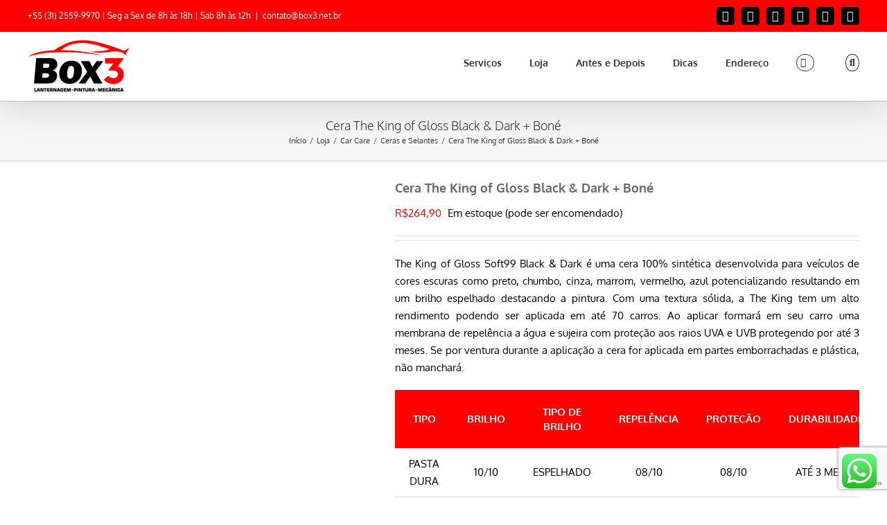

--- FILE ---
content_type: text/html; charset=UTF-8
request_url: https://box3.net.br/produto/cera-the-king-of-gloss/
body_size: 50837
content:
<!DOCTYPE html>
<html class="avada-html-layout-wide avada-html-header-position-top" lang="pt-BR" prefix="og: http://ogp.me/ns# fb: http://ogp.me/ns/fb#">
<head>
	<meta http-equiv="X-UA-Compatible" content="IE=edge" />
	<meta http-equiv="Content-Type" content="text/html; charset=utf-8"/>
	<meta name="viewport" content="width=device-width, initial-scale=1" />
	<title>Cera The King of Gloss Black &#038; Dark + Boné &#8211; BOX3 Tudo que seu carro precisa</title>
<meta name='robots' content='max-image-preview:large' />
<link rel="alternate" type="application/rss+xml" title="Feed para BOX3 Tudo que seu carro precisa &raquo;" href="https://box3.net.br/feed/" />
<link rel="alternate" type="application/rss+xml" title="Feed de comentários para BOX3 Tudo que seu carro precisa &raquo;" href="https://box3.net.br/comments/feed/" />
					<link rel="shortcut icon" href="https://box3.net.br/wp-content/uploads/2017/11/logo-box3-lanternagem-e-pintura-favicon16.png" type="image/x-icon" />
		
					<!-- Apple Touch Icon -->
			<link rel="apple-touch-icon" sizes="180x180" href="https://box3.net.br/wp-content/uploads/2018/05/logo-box3-lanternagem-e-pintura-favicon114.png">
		
					<!-- Android Icon -->
			<link rel="icon" sizes="192x192" href="https://box3.net.br/wp-content/uploads/2018/05/logo-box3-lanternagem-e-pintura-favicon57.png">
		
					<!-- MS Edge Icon -->
			<meta name="msapplication-TileImage" content="https://box3.net.br/wp-content/uploads/2018/05/logo-box3-lanternagem-e-pintura-favicon72.png">
				<link rel="alternate" type="application/rss+xml" title="Feed de comentários para BOX3 Tudo que seu carro precisa &raquo; Cera The King of Gloss Black &#038; Dark + Boné" href="https://box3.net.br/produto/cera-the-king-of-gloss/feed/" />
<link rel="alternate" title="oEmbed (JSON)" type="application/json+oembed" href="https://box3.net.br/wp-json/oembed/1.0/embed?url=https%3A%2F%2Fbox3.net.br%2Fproduto%2Fcera-the-king-of-gloss%2F" />
<link rel="alternate" title="oEmbed (XML)" type="text/xml+oembed" href="https://box3.net.br/wp-json/oembed/1.0/embed?url=https%3A%2F%2Fbox3.net.br%2Fproduto%2Fcera-the-king-of-gloss%2F&#038;format=xml" />

		<meta property="og:title" content="Cera The King of Gloss Black &amp; Dark + Boné"/>
		<meta property="og:type" content="article"/>
		<meta property="og:url" content="https://box3.net.br/produto/cera-the-king-of-gloss/"/>
		<meta property="og:site_name" content="BOX3 Tudo que seu carro precisa"/>
		<meta property="og:description" content="The King of Gloss Soft99 Black &amp; Dark é uma cera 100% sintética desenvolvida para veículos de cores escuras como preto, chumbo, cinza, marrom, vermelho, azul potencializando resultando em um brilho espelhado destacando a pintura. Com uma textura sólida, a The King tem um alto rendimento podendo ser aplicada em até 70 carros."/>

									<meta property="og:image" content="https://box3.net.br/wp-content/uploads/2020/11/Cera-The-King-of-Gloss-Black-Dark-Bone-Soft99-01.jpg"/>
									<!-- This site uses the Google Analytics by ExactMetrics plugin v8.11.1 - Using Analytics tracking - https://www.exactmetrics.com/ -->
		<!-- Note: ExactMetrics is not currently configured on this site. The site owner needs to authenticate with Google Analytics in the ExactMetrics settings panel. -->
					<!-- No tracking code set -->
				<!-- / Google Analytics by ExactMetrics -->
		<style id='wp-img-auto-sizes-contain-inline-css' type='text/css'>
img:is([sizes=auto i],[sizes^="auto," i]){contain-intrinsic-size:3000px 1500px}
/*# sourceURL=wp-img-auto-sizes-contain-inline-css */
</style>
<link rel='stylesheet' id='ht_ctc_main_css-css' href='https://box3.net.br/wp-content/plugins/click-to-chat-for-whatsapp/new/inc/assets/css/main.css?ver=4.35' type='text/css' media='all' />
<link rel='stylesheet' id='sbi_styles-css' href='https://box3.net.br/wp-content/plugins/instagram-feed/css/sbi-styles.min.css?ver=6.10.0' type='text/css' media='all' />
<style id='wp-emoji-styles-inline-css' type='text/css'>

	img.wp-smiley, img.emoji {
		display: inline !important;
		border: none !important;
		box-shadow: none !important;
		height: 1em !important;
		width: 1em !important;
		margin: 0 0.07em !important;
		vertical-align: -0.1em !important;
		background: none !important;
		padding: 0 !important;
	}
/*# sourceURL=wp-emoji-styles-inline-css */
</style>
<link rel='stylesheet' id='default-icon-styles-css' href='https://box3.net.br/wp-content/plugins/-svg-vector-icon-plugin/public/../admin/css/wordpress-svg-icon-plugin-style.min.css?ver=6.9' type='text/css' media='all' />
<link rel='stylesheet' id='wooajaxcart-css' href='https://box3.net.br/wp-content/plugins/woocommerce-ajax-cart/assets/wooajaxcart.css?ver=6.9' type='text/css' media='all' />
<style id='woocommerce-inline-inline-css' type='text/css'>
.woocommerce form .form-row .required { visibility: visible; }
/*# sourceURL=woocommerce-inline-inline-css */
</style>
<link rel='stylesheet' id='wp-review-slider-pro-public_combine-css' href='https://box3.net.br/wp-content/plugins/wp-google-places-review-slider/public/css/wprev-public_combine.css?ver=17.7' type='text/css' media='all' />
<link rel='stylesheet' id='cmplz-general-css' href='https://box3.net.br/wp-content/plugins/complianz-gdpr/assets/css/cookieblocker.min.css?ver=1766154455' type='text/css' media='all' />
<link rel='stylesheet' id='fusion-dynamic-css-css' href='https://box3.net.br/wp-content/uploads/fusion-styles/b8822a8096e7282069ef27839f162165.min.css?ver=3.10.1' type='text/css' media='all' />
<script type="text/template" id="tmpl-variation-template">
	<div class="woocommerce-variation-description">{{{ data.variation.variation_description }}}</div>
	<div class="woocommerce-variation-price">{{{ data.variation.price_html }}}</div>
	<div class="woocommerce-variation-availability">{{{ data.variation.availability_html }}}</div>
</script>
<script type="text/template" id="tmpl-unavailable-variation-template">
	<p role="alert">Desculpe, este produto não está disponível. Escolha uma combinação diferente.</p>
</script>
<script type="text/javascript" async src="https://box3.net.br/wp-content/plugins/burst-statistics/assets/js/timeme/timeme.min.js?ver=1767969042" id="burst-timeme-js"></script>
<script type="text/javascript" async src="https://box3.net.br/wp-content/uploads/burst/js/burst.min.js?ver=1768743998" id="burst-js"></script>
<script type="text/javascript" src="https://box3.net.br/wp-includes/js/jquery/jquery.min.js?ver=3.7.1" id="jquery-core-js"></script>
<script type="text/javascript" src="https://box3.net.br/wp-includes/js/jquery/jquery-migrate.min.js?ver=3.4.1" id="jquery-migrate-js"></script>
<script type="text/javascript" id="wooajaxcart-js-extra">
/* <![CDATA[ */
var wooajaxcart = {"updating_text":"Atualizando...","warn_remove_text":"Tem certeza de que deseja remover este item do carrinho?","ajax_timeout":"800","confirm_zero_qty":"no"};
//# sourceURL=wooajaxcart-js-extra
/* ]]> */
</script>
<script type="text/javascript" src="https://box3.net.br/wp-content/plugins/woocommerce-ajax-cart/assets/wooajaxcart.js?ver=6.9" id="wooajaxcart-js"></script>
<script type="text/javascript" src="https://box3.net.br/wp-content/plugins/woocommerce/assets/js/jquery-blockui/jquery.blockUI.min.js?ver=2.7.0-wc.10.4.3" id="wc-jquery-blockui-js" defer="defer" data-wp-strategy="defer"></script>
<script type="text/javascript" id="wc-add-to-cart-js-extra">
/* <![CDATA[ */
var wc_add_to_cart_params = {"ajax_url":"/wp-admin/admin-ajax.php","wc_ajax_url":"/?wc-ajax=%%endpoint%%","i18n_view_cart":"Ver carrinho","cart_url":"https://box3.net.br/carrinho/","is_cart":"","cart_redirect_after_add":"no"};
//# sourceURL=wc-add-to-cart-js-extra
/* ]]> */
</script>
<script type="text/javascript" src="https://box3.net.br/wp-content/plugins/woocommerce/assets/js/frontend/add-to-cart.min.js?ver=10.4.3" id="wc-add-to-cart-js" defer="defer" data-wp-strategy="defer"></script>
<script type="text/javascript" src="https://box3.net.br/wp-content/plugins/woocommerce/assets/js/zoom/jquery.zoom.min.js?ver=1.7.21-wc.10.4.3" id="wc-zoom-js" defer="defer" data-wp-strategy="defer"></script>
<script type="text/javascript" src="https://box3.net.br/wp-content/plugins/woocommerce/assets/js/flexslider/jquery.flexslider.min.js?ver=2.7.2-wc.10.4.3" id="wc-flexslider-js" defer="defer" data-wp-strategy="defer"></script>
<script type="text/javascript" id="wc-single-product-js-extra">
/* <![CDATA[ */
var wc_single_product_params = {"i18n_required_rating_text":"Selecione uma classifica\u00e7\u00e3o","i18n_rating_options":["1 de 5 estrelas","2 de 5 estrelas","3 de 5 estrelas","4 de 5 estrelas","5 de 5 estrelas"],"i18n_product_gallery_trigger_text":"Ver galeria de imagens em tela cheia","review_rating_required":"yes","flexslider":{"rtl":false,"animation":"slide","smoothHeight":true,"directionNav":true,"controlNav":"thumbnails","slideshow":false,"animationSpeed":500,"animationLoop":true,"allowOneSlide":false},"zoom_enabled":"1","zoom_options":[],"photoswipe_enabled":"","photoswipe_options":{"shareEl":false,"closeOnScroll":false,"history":false,"hideAnimationDuration":0,"showAnimationDuration":0},"flexslider_enabled":"1"};
//# sourceURL=wc-single-product-js-extra
/* ]]> */
</script>
<script type="text/javascript" src="https://box3.net.br/wp-content/plugins/woocommerce/assets/js/frontend/single-product.min.js?ver=10.4.3" id="wc-single-product-js" defer="defer" data-wp-strategy="defer"></script>
<script type="text/javascript" src="https://box3.net.br/wp-content/plugins/woocommerce/assets/js/js-cookie/js.cookie.min.js?ver=2.1.4-wc.10.4.3" id="wc-js-cookie-js" defer="defer" data-wp-strategy="defer"></script>
<script type="text/javascript" id="woocommerce-js-extra">
/* <![CDATA[ */
var woocommerce_params = {"ajax_url":"/wp-admin/admin-ajax.php","wc_ajax_url":"/?wc-ajax=%%endpoint%%","i18n_password_show":"Mostrar senha","i18n_password_hide":"Ocultar senha"};
//# sourceURL=woocommerce-js-extra
/* ]]> */
</script>
<script type="text/javascript" src="https://box3.net.br/wp-content/plugins/woocommerce/assets/js/frontend/woocommerce.min.js?ver=10.4.3" id="woocommerce-js" defer="defer" data-wp-strategy="defer"></script>
<script type="text/javascript" src="https://box3.net.br/wp-includes/js/underscore.min.js?ver=1.13.7" id="underscore-js"></script>
<script type="text/javascript" id="wp-util-js-extra">
/* <![CDATA[ */
var _wpUtilSettings = {"ajax":{"url":"/wp-admin/admin-ajax.php"}};
//# sourceURL=wp-util-js-extra
/* ]]> */
</script>
<script type="text/javascript" src="https://box3.net.br/wp-includes/js/wp-util.min.js?ver=6.9" id="wp-util-js"></script>
<script type="text/javascript" id="wc-add-to-cart-variation-js-extra">
/* <![CDATA[ */
var wc_add_to_cart_variation_params = {"wc_ajax_url":"/?wc-ajax=%%endpoint%%","i18n_no_matching_variations_text":"Desculpe, nenhum produto atende sua sele\u00e7\u00e3o. Escolha uma combina\u00e7\u00e3o diferente.","i18n_make_a_selection_text":"Selecione uma das op\u00e7\u00f5es do produto antes de adicion\u00e1-lo ao carrinho.","i18n_unavailable_text":"Desculpe, este produto n\u00e3o est\u00e1 dispon\u00edvel. Escolha uma combina\u00e7\u00e3o diferente.","i18n_reset_alert_text":"Sua sele\u00e7\u00e3o foi redefinida. Selecione algumas op\u00e7\u00f5es de produtos antes de adicionar este produto ao seu carrinho."};
//# sourceURL=wc-add-to-cart-variation-js-extra
/* ]]> */
</script>
<script type="text/javascript" src="https://box3.net.br/wp-content/plugins/woocommerce/assets/js/frontend/add-to-cart-variation.min.js?ver=10.4.3" id="wc-add-to-cart-variation-js" defer="defer" data-wp-strategy="defer"></script>
<link rel="https://api.w.org/" href="https://box3.net.br/wp-json/" /><link rel="alternate" title="JSON" type="application/json" href="https://box3.net.br/wp-json/wp/v2/product/16395" /><link rel="EditURI" type="application/rsd+xml" title="RSD" href="https://box3.net.br/xmlrpc.php?rsd" />
<meta name="generator" content="WordPress 6.9" />
<meta name="generator" content="WooCommerce 10.4.3" />
<link rel="canonical" href="https://box3.net.br/produto/cera-the-king-of-gloss/" />
<link rel='shortlink' href='https://box3.net.br/?p=16395' />
			<style>.cmplz-hidden {
					display: none !important;
				}</style><style type="text/css" id="css-fb-visibility">@media screen and (max-width: 640px){.fusion-no-small-visibility{display:none !important;}body .sm-text-align-center{text-align:center !important;}body .sm-text-align-left{text-align:left !important;}body .sm-text-align-right{text-align:right !important;}body .sm-flex-align-center{justify-content:center !important;}body .sm-flex-align-flex-start{justify-content:flex-start !important;}body .sm-flex-align-flex-end{justify-content:flex-end !important;}body .sm-mx-auto{margin-left:auto !important;margin-right:auto !important;}body .sm-ml-auto{margin-left:auto !important;}body .sm-mr-auto{margin-right:auto !important;}body .fusion-absolute-position-small{position:absolute;top:auto;width:100%;}.awb-sticky.awb-sticky-small{ position: sticky; top: var(--awb-sticky-offset,0); }}@media screen and (min-width: 641px) and (max-width: 1024px){.fusion-no-medium-visibility{display:none !important;}body .md-text-align-center{text-align:center !important;}body .md-text-align-left{text-align:left !important;}body .md-text-align-right{text-align:right !important;}body .md-flex-align-center{justify-content:center !important;}body .md-flex-align-flex-start{justify-content:flex-start !important;}body .md-flex-align-flex-end{justify-content:flex-end !important;}body .md-mx-auto{margin-left:auto !important;margin-right:auto !important;}body .md-ml-auto{margin-left:auto !important;}body .md-mr-auto{margin-right:auto !important;}body .fusion-absolute-position-medium{position:absolute;top:auto;width:100%;}.awb-sticky.awb-sticky-medium{ position: sticky; top: var(--awb-sticky-offset,0); }}@media screen and (min-width: 1025px){.fusion-no-large-visibility{display:none !important;}body .lg-text-align-center{text-align:center !important;}body .lg-text-align-left{text-align:left !important;}body .lg-text-align-right{text-align:right !important;}body .lg-flex-align-center{justify-content:center !important;}body .lg-flex-align-flex-start{justify-content:flex-start !important;}body .lg-flex-align-flex-end{justify-content:flex-end !important;}body .lg-mx-auto{margin-left:auto !important;margin-right:auto !important;}body .lg-ml-auto{margin-left:auto !important;}body .lg-mr-auto{margin-right:auto !important;}body .fusion-absolute-position-large{position:absolute;top:auto;width:100%;}.awb-sticky.awb-sticky-large{ position: sticky; top: var(--awb-sticky-offset,0); }}</style>	<noscript><style>.woocommerce-product-gallery{ opacity: 1 !important; }</style></noscript>
	<link rel="alternate" type="application/rss+xml" title="RSS" href="https://box3.net.br/rsslatest.xml" />		<script type="text/javascript">
			var doc = document.documentElement;
			doc.setAttribute( 'data-useragent', navigator.userAgent );
		</script>
		<script type="text/plain" data-service="google-analytics" data-category="statistics">
  (function(i,s,o,g,r,a,m){i['GoogleAnalyticsObject']=r;i[r]=i[r]||function(){
  (i[r].q=i[r].q||[]).push(arguments)},i[r].l=1*new Date();a=s.createElement(o),
  m=s.getElementsByTagName(o)[0];a.async=1;a.src=g;m.parentNode.insertBefore(a,m)
  })(window,document,'script','https://www.google-analytics.com/analytics.js','ga');
  ga('create', 'UA-92586489-1', 'auto');
  ga('require', 'GTM-PCQ2ZVH');
  ga('send', 'pageview');
</script>

<style>.async-hide { opacity: 0 !important} </style>
<script>(function(a,s,y,n,c,h,i,d,e){s.className+=' '+y;h.start=1*new Date;
h.end=i=function(){s.className=s.className.replace(RegExp(' ?'+y),'')};
(a[n]=a[n]||[]).hide=h;setTimeout(function(){i();h.end=null},c);h.timeout=c;
})(window,document.documentElement,'async-hide','dataLayer',4000,
{'GTM-PCQ2ZVH':true});</script>

<!-- Google Tag Manager -->
<script type="text/plain" data-service="google-analytics" data-category="statistics">(function(w,d,s,l,i){w[l]=w[l]||[];w[l].push({'gtm.start':
new Date().getTime(),event:'gtm.js'});var f=d.getElementsByTagName(s)[0],
j=d.createElement(s),dl=l!='dataLayer'?'&l='+l:'';j.async=true;j.src=
'https://www.googletagmanager.com/gtm.js?id='+i+dl;f.parentNode.insertBefore(j,f);
})(window,document,'script','dataLayer','GTM-NDFCHR5');</script>
<!-- End Google Tag Manager -->
	<style id='global-styles-inline-css' type='text/css'>
:root{--wp--preset--aspect-ratio--square: 1;--wp--preset--aspect-ratio--4-3: 4/3;--wp--preset--aspect-ratio--3-4: 3/4;--wp--preset--aspect-ratio--3-2: 3/2;--wp--preset--aspect-ratio--2-3: 2/3;--wp--preset--aspect-ratio--16-9: 16/9;--wp--preset--aspect-ratio--9-16: 9/16;--wp--preset--color--black: #000000;--wp--preset--color--cyan-bluish-gray: #abb8c3;--wp--preset--color--white: #ffffff;--wp--preset--color--pale-pink: #f78da7;--wp--preset--color--vivid-red: #cf2e2e;--wp--preset--color--luminous-vivid-orange: #ff6900;--wp--preset--color--luminous-vivid-amber: #fcb900;--wp--preset--color--light-green-cyan: #7bdcb5;--wp--preset--color--vivid-green-cyan: #00d084;--wp--preset--color--pale-cyan-blue: #8ed1fc;--wp--preset--color--vivid-cyan-blue: #0693e3;--wp--preset--color--vivid-purple: #9b51e0;--wp--preset--color--awb-color-1: rgba(255,255,255,1);--wp--preset--color--awb-color-2: rgba(246,246,246,1);--wp--preset--color--awb-color-3: rgba(235,234,234,1);--wp--preset--color--awb-color-4: rgba(224,222,222,1);--wp--preset--color--awb-color-5: rgba(116,116,116,1);--wp--preset--color--awb-color-6: rgba(255,0,0,1);--wp--preset--color--awb-color-7: rgba(51,51,51,1);--wp--preset--color--awb-color-8: rgba(0,0,0,1);--wp--preset--color--awb-color-custom-10: rgba(160,206,78,1);--wp--preset--color--awb-color-custom-11: rgba(235,234,234,0.8);--wp--preset--color--awb-color-custom-12: rgba(54,56,57,1);--wp--preset--color--awb-color-custom-13: rgba(244,67,54,1);--wp--preset--color--awb-color-custom-14: rgba(191,191,191,1);--wp--preset--color--awb-color-custom-15: rgba(249,249,249,1);--wp--preset--color--awb-color-custom-16: rgba(140,137,137,1);--wp--preset--gradient--vivid-cyan-blue-to-vivid-purple: linear-gradient(135deg,rgb(6,147,227) 0%,rgb(155,81,224) 100%);--wp--preset--gradient--light-green-cyan-to-vivid-green-cyan: linear-gradient(135deg,rgb(122,220,180) 0%,rgb(0,208,130) 100%);--wp--preset--gradient--luminous-vivid-amber-to-luminous-vivid-orange: linear-gradient(135deg,rgb(252,185,0) 0%,rgb(255,105,0) 100%);--wp--preset--gradient--luminous-vivid-orange-to-vivid-red: linear-gradient(135deg,rgb(255,105,0) 0%,rgb(207,46,46) 100%);--wp--preset--gradient--very-light-gray-to-cyan-bluish-gray: linear-gradient(135deg,rgb(238,238,238) 0%,rgb(169,184,195) 100%);--wp--preset--gradient--cool-to-warm-spectrum: linear-gradient(135deg,rgb(74,234,220) 0%,rgb(151,120,209) 20%,rgb(207,42,186) 40%,rgb(238,44,130) 60%,rgb(251,105,98) 80%,rgb(254,248,76) 100%);--wp--preset--gradient--blush-light-purple: linear-gradient(135deg,rgb(255,206,236) 0%,rgb(152,150,240) 100%);--wp--preset--gradient--blush-bordeaux: linear-gradient(135deg,rgb(254,205,165) 0%,rgb(254,45,45) 50%,rgb(107,0,62) 100%);--wp--preset--gradient--luminous-dusk: linear-gradient(135deg,rgb(255,203,112) 0%,rgb(199,81,192) 50%,rgb(65,88,208) 100%);--wp--preset--gradient--pale-ocean: linear-gradient(135deg,rgb(255,245,203) 0%,rgb(182,227,212) 50%,rgb(51,167,181) 100%);--wp--preset--gradient--electric-grass: linear-gradient(135deg,rgb(202,248,128) 0%,rgb(113,206,126) 100%);--wp--preset--gradient--midnight: linear-gradient(135deg,rgb(2,3,129) 0%,rgb(40,116,252) 100%);--wp--preset--font-size--small: 11.25px;--wp--preset--font-size--medium: 20px;--wp--preset--font-size--large: 22.5px;--wp--preset--font-size--x-large: 42px;--wp--preset--font-size--normal: 15px;--wp--preset--font-size--xlarge: 30px;--wp--preset--font-size--huge: 45px;--wp--preset--spacing--20: 0.44rem;--wp--preset--spacing--30: 0.67rem;--wp--preset--spacing--40: 1rem;--wp--preset--spacing--50: 1.5rem;--wp--preset--spacing--60: 2.25rem;--wp--preset--spacing--70: 3.38rem;--wp--preset--spacing--80: 5.06rem;--wp--preset--shadow--natural: 6px 6px 9px rgba(0, 0, 0, 0.2);--wp--preset--shadow--deep: 12px 12px 50px rgba(0, 0, 0, 0.4);--wp--preset--shadow--sharp: 6px 6px 0px rgba(0, 0, 0, 0.2);--wp--preset--shadow--outlined: 6px 6px 0px -3px rgb(255, 255, 255), 6px 6px rgb(0, 0, 0);--wp--preset--shadow--crisp: 6px 6px 0px rgb(0, 0, 0);}:where(.is-layout-flex){gap: 0.5em;}:where(.is-layout-grid){gap: 0.5em;}body .is-layout-flex{display: flex;}.is-layout-flex{flex-wrap: wrap;align-items: center;}.is-layout-flex > :is(*, div){margin: 0;}body .is-layout-grid{display: grid;}.is-layout-grid > :is(*, div){margin: 0;}:where(.wp-block-columns.is-layout-flex){gap: 2em;}:where(.wp-block-columns.is-layout-grid){gap: 2em;}:where(.wp-block-post-template.is-layout-flex){gap: 1.25em;}:where(.wp-block-post-template.is-layout-grid){gap: 1.25em;}.has-black-color{color: var(--wp--preset--color--black) !important;}.has-cyan-bluish-gray-color{color: var(--wp--preset--color--cyan-bluish-gray) !important;}.has-white-color{color: var(--wp--preset--color--white) !important;}.has-pale-pink-color{color: var(--wp--preset--color--pale-pink) !important;}.has-vivid-red-color{color: var(--wp--preset--color--vivid-red) !important;}.has-luminous-vivid-orange-color{color: var(--wp--preset--color--luminous-vivid-orange) !important;}.has-luminous-vivid-amber-color{color: var(--wp--preset--color--luminous-vivid-amber) !important;}.has-light-green-cyan-color{color: var(--wp--preset--color--light-green-cyan) !important;}.has-vivid-green-cyan-color{color: var(--wp--preset--color--vivid-green-cyan) !important;}.has-pale-cyan-blue-color{color: var(--wp--preset--color--pale-cyan-blue) !important;}.has-vivid-cyan-blue-color{color: var(--wp--preset--color--vivid-cyan-blue) !important;}.has-vivid-purple-color{color: var(--wp--preset--color--vivid-purple) !important;}.has-black-background-color{background-color: var(--wp--preset--color--black) !important;}.has-cyan-bluish-gray-background-color{background-color: var(--wp--preset--color--cyan-bluish-gray) !important;}.has-white-background-color{background-color: var(--wp--preset--color--white) !important;}.has-pale-pink-background-color{background-color: var(--wp--preset--color--pale-pink) !important;}.has-vivid-red-background-color{background-color: var(--wp--preset--color--vivid-red) !important;}.has-luminous-vivid-orange-background-color{background-color: var(--wp--preset--color--luminous-vivid-orange) !important;}.has-luminous-vivid-amber-background-color{background-color: var(--wp--preset--color--luminous-vivid-amber) !important;}.has-light-green-cyan-background-color{background-color: var(--wp--preset--color--light-green-cyan) !important;}.has-vivid-green-cyan-background-color{background-color: var(--wp--preset--color--vivid-green-cyan) !important;}.has-pale-cyan-blue-background-color{background-color: var(--wp--preset--color--pale-cyan-blue) !important;}.has-vivid-cyan-blue-background-color{background-color: var(--wp--preset--color--vivid-cyan-blue) !important;}.has-vivid-purple-background-color{background-color: var(--wp--preset--color--vivid-purple) !important;}.has-black-border-color{border-color: var(--wp--preset--color--black) !important;}.has-cyan-bluish-gray-border-color{border-color: var(--wp--preset--color--cyan-bluish-gray) !important;}.has-white-border-color{border-color: var(--wp--preset--color--white) !important;}.has-pale-pink-border-color{border-color: var(--wp--preset--color--pale-pink) !important;}.has-vivid-red-border-color{border-color: var(--wp--preset--color--vivid-red) !important;}.has-luminous-vivid-orange-border-color{border-color: var(--wp--preset--color--luminous-vivid-orange) !important;}.has-luminous-vivid-amber-border-color{border-color: var(--wp--preset--color--luminous-vivid-amber) !important;}.has-light-green-cyan-border-color{border-color: var(--wp--preset--color--light-green-cyan) !important;}.has-vivid-green-cyan-border-color{border-color: var(--wp--preset--color--vivid-green-cyan) !important;}.has-pale-cyan-blue-border-color{border-color: var(--wp--preset--color--pale-cyan-blue) !important;}.has-vivid-cyan-blue-border-color{border-color: var(--wp--preset--color--vivid-cyan-blue) !important;}.has-vivid-purple-border-color{border-color: var(--wp--preset--color--vivid-purple) !important;}.has-vivid-cyan-blue-to-vivid-purple-gradient-background{background: var(--wp--preset--gradient--vivid-cyan-blue-to-vivid-purple) !important;}.has-light-green-cyan-to-vivid-green-cyan-gradient-background{background: var(--wp--preset--gradient--light-green-cyan-to-vivid-green-cyan) !important;}.has-luminous-vivid-amber-to-luminous-vivid-orange-gradient-background{background: var(--wp--preset--gradient--luminous-vivid-amber-to-luminous-vivid-orange) !important;}.has-luminous-vivid-orange-to-vivid-red-gradient-background{background: var(--wp--preset--gradient--luminous-vivid-orange-to-vivid-red) !important;}.has-very-light-gray-to-cyan-bluish-gray-gradient-background{background: var(--wp--preset--gradient--very-light-gray-to-cyan-bluish-gray) !important;}.has-cool-to-warm-spectrum-gradient-background{background: var(--wp--preset--gradient--cool-to-warm-spectrum) !important;}.has-blush-light-purple-gradient-background{background: var(--wp--preset--gradient--blush-light-purple) !important;}.has-blush-bordeaux-gradient-background{background: var(--wp--preset--gradient--blush-bordeaux) !important;}.has-luminous-dusk-gradient-background{background: var(--wp--preset--gradient--luminous-dusk) !important;}.has-pale-ocean-gradient-background{background: var(--wp--preset--gradient--pale-ocean) !important;}.has-electric-grass-gradient-background{background: var(--wp--preset--gradient--electric-grass) !important;}.has-midnight-gradient-background{background: var(--wp--preset--gradient--midnight) !important;}.has-small-font-size{font-size: var(--wp--preset--font-size--small) !important;}.has-medium-font-size{font-size: var(--wp--preset--font-size--medium) !important;}.has-large-font-size{font-size: var(--wp--preset--font-size--large) !important;}.has-x-large-font-size{font-size: var(--wp--preset--font-size--x-large) !important;}
/*# sourceURL=global-styles-inline-css */
</style>
<style id='wp-block-library-inline-css' type='text/css'>
:root{--wp-block-synced-color:#7a00df;--wp-block-synced-color--rgb:122,0,223;--wp-bound-block-color:var(--wp-block-synced-color);--wp-editor-canvas-background:#ddd;--wp-admin-theme-color:#007cba;--wp-admin-theme-color--rgb:0,124,186;--wp-admin-theme-color-darker-10:#006ba1;--wp-admin-theme-color-darker-10--rgb:0,107,160.5;--wp-admin-theme-color-darker-20:#005a87;--wp-admin-theme-color-darker-20--rgb:0,90,135;--wp-admin-border-width-focus:2px}@media (min-resolution:192dpi){:root{--wp-admin-border-width-focus:1.5px}}.wp-element-button{cursor:pointer}:root .has-very-light-gray-background-color{background-color:#eee}:root .has-very-dark-gray-background-color{background-color:#313131}:root .has-very-light-gray-color{color:#eee}:root .has-very-dark-gray-color{color:#313131}:root .has-vivid-green-cyan-to-vivid-cyan-blue-gradient-background{background:linear-gradient(135deg,#00d084,#0693e3)}:root .has-purple-crush-gradient-background{background:linear-gradient(135deg,#34e2e4,#4721fb 50%,#ab1dfe)}:root .has-hazy-dawn-gradient-background{background:linear-gradient(135deg,#faaca8,#dad0ec)}:root .has-subdued-olive-gradient-background{background:linear-gradient(135deg,#fafae1,#67a671)}:root .has-atomic-cream-gradient-background{background:linear-gradient(135deg,#fdd79a,#004a59)}:root .has-nightshade-gradient-background{background:linear-gradient(135deg,#330968,#31cdcf)}:root .has-midnight-gradient-background{background:linear-gradient(135deg,#020381,#2874fc)}:root{--wp--preset--font-size--normal:16px;--wp--preset--font-size--huge:42px}.has-regular-font-size{font-size:1em}.has-larger-font-size{font-size:2.625em}.has-normal-font-size{font-size:var(--wp--preset--font-size--normal)}.has-huge-font-size{font-size:var(--wp--preset--font-size--huge)}.has-text-align-center{text-align:center}.has-text-align-left{text-align:left}.has-text-align-right{text-align:right}.has-fit-text{white-space:nowrap!important}#end-resizable-editor-section{display:none}.aligncenter{clear:both}.items-justified-left{justify-content:flex-start}.items-justified-center{justify-content:center}.items-justified-right{justify-content:flex-end}.items-justified-space-between{justify-content:space-between}.screen-reader-text{border:0;clip-path:inset(50%);height:1px;margin:-1px;overflow:hidden;padding:0;position:absolute;width:1px;word-wrap:normal!important}.screen-reader-text:focus{background-color:#ddd;clip-path:none;color:#444;display:block;font-size:1em;height:auto;left:5px;line-height:normal;padding:15px 23px 14px;text-decoration:none;top:5px;width:auto;z-index:100000}html :where(.has-border-color){border-style:solid}html :where([style*=border-top-color]){border-top-style:solid}html :where([style*=border-right-color]){border-right-style:solid}html :where([style*=border-bottom-color]){border-bottom-style:solid}html :where([style*=border-left-color]){border-left-style:solid}html :where([style*=border-width]){border-style:solid}html :where([style*=border-top-width]){border-top-style:solid}html :where([style*=border-right-width]){border-right-style:solid}html :where([style*=border-bottom-width]){border-bottom-style:solid}html :where([style*=border-left-width]){border-left-style:solid}html :where(img[class*=wp-image-]){height:auto;max-width:100%}:where(figure){margin:0 0 1em}html :where(.is-position-sticky){--wp-admin--admin-bar--position-offset:var(--wp-admin--admin-bar--height,0px)}@media screen and (max-width:600px){html :where(.is-position-sticky){--wp-admin--admin-bar--position-offset:0px}}
/*wp_block_styles_on_demand_placeholder:696e26b6968a0*/
/*# sourceURL=wp-block-library-inline-css */
</style>
<style id='wp-block-library-theme-inline-css' type='text/css'>
.wp-block-audio :where(figcaption){color:#555;font-size:13px;text-align:center}.is-dark-theme .wp-block-audio :where(figcaption){color:#ffffffa6}.wp-block-audio{margin:0 0 1em}.wp-block-code{border:1px solid #ccc;border-radius:4px;font-family:Menlo,Consolas,monaco,monospace;padding:.8em 1em}.wp-block-embed :where(figcaption){color:#555;font-size:13px;text-align:center}.is-dark-theme .wp-block-embed :where(figcaption){color:#ffffffa6}.wp-block-embed{margin:0 0 1em}.blocks-gallery-caption{color:#555;font-size:13px;text-align:center}.is-dark-theme .blocks-gallery-caption{color:#ffffffa6}:root :where(.wp-block-image figcaption){color:#555;font-size:13px;text-align:center}.is-dark-theme :root :where(.wp-block-image figcaption){color:#ffffffa6}.wp-block-image{margin:0 0 1em}.wp-block-pullquote{border-bottom:4px solid;border-top:4px solid;color:currentColor;margin-bottom:1.75em}.wp-block-pullquote :where(cite),.wp-block-pullquote :where(footer),.wp-block-pullquote__citation{color:currentColor;font-size:.8125em;font-style:normal;text-transform:uppercase}.wp-block-quote{border-left:.25em solid;margin:0 0 1.75em;padding-left:1em}.wp-block-quote cite,.wp-block-quote footer{color:currentColor;font-size:.8125em;font-style:normal;position:relative}.wp-block-quote:where(.has-text-align-right){border-left:none;border-right:.25em solid;padding-left:0;padding-right:1em}.wp-block-quote:where(.has-text-align-center){border:none;padding-left:0}.wp-block-quote.is-large,.wp-block-quote.is-style-large,.wp-block-quote:where(.is-style-plain){border:none}.wp-block-search .wp-block-search__label{font-weight:700}.wp-block-search__button{border:1px solid #ccc;padding:.375em .625em}:where(.wp-block-group.has-background){padding:1.25em 2.375em}.wp-block-separator.has-css-opacity{opacity:.4}.wp-block-separator{border:none;border-bottom:2px solid;margin-left:auto;margin-right:auto}.wp-block-separator.has-alpha-channel-opacity{opacity:1}.wp-block-separator:not(.is-style-wide):not(.is-style-dots){width:100px}.wp-block-separator.has-background:not(.is-style-dots){border-bottom:none;height:1px}.wp-block-separator.has-background:not(.is-style-wide):not(.is-style-dots){height:2px}.wp-block-table{margin:0 0 1em}.wp-block-table td,.wp-block-table th{word-break:normal}.wp-block-table :where(figcaption){color:#555;font-size:13px;text-align:center}.is-dark-theme .wp-block-table :where(figcaption){color:#ffffffa6}.wp-block-video :where(figcaption){color:#555;font-size:13px;text-align:center}.is-dark-theme .wp-block-video :where(figcaption){color:#ffffffa6}.wp-block-video{margin:0 0 1em}:root :where(.wp-block-template-part.has-background){margin-bottom:0;margin-top:0;padding:1.25em 2.375em}
/*# sourceURL=/wp-includes/css/dist/block-library/theme.min.css */
</style>
<style id='classic-theme-styles-inline-css' type='text/css'>
/*! This file is auto-generated */
.wp-block-button__link{color:#fff;background-color:#32373c;border-radius:9999px;box-shadow:none;text-decoration:none;padding:calc(.667em + 2px) calc(1.333em + 2px);font-size:1.125em}.wp-block-file__button{background:#32373c;color:#fff;text-decoration:none}
/*# sourceURL=/wp-includes/css/classic-themes.min.css */
</style>
</head>

<body data-cmplz=1 class="wp-singular product-template-default single single-product postid-16395 wp-theme-Avada theme-Avada woocommerce woocommerce-page woocommerce-no-js fusion-image-hovers fusion-pagination-sizing fusion-button_type-flat fusion-button_span-no fusion-button_gradient-linear avada-image-rollover-circle-yes avada-image-rollover-yes avada-image-rollover-direction-left fusion-body ltr fusion-sticky-header no-mobile-slidingbar avada-has-rev-slider-styles fusion-disable-outline fusion-sub-menu-fade mobile-logo-pos-left layout-wide-mode avada-has-boxed-modal-shadow-none layout-scroll-offset-full avada-has-zero-margin-offset-top fusion-top-header menu-text-align-left fusion-woo-product-design-clean fusion-woo-shop-page-columns-3 fusion-woo-related-columns-4 fusion-woo-archive-page-columns-4 fusion-woocommerce-equal-heights avada-has-woo-gallery-disabled woo-sale-badge-circle woo-outofstock-badge-top_bar mobile-menu-design-modern fusion-show-pagination-text fusion-header-layout-v3 avada-responsive avada-footer-fx-none avada-menu-highlight-style-bar fusion-search-form-classic fusion-main-menu-search-overlay fusion-avatar-square avada-sticky-shrinkage avada-dropdown-styles avada-blog-layout-medium alternate avada-blog-archive-layout-timeline avada-header-shadow-yes avada-menu-icon-position-left avada-has-megamenu-shadow avada-has-mainmenu-dropdown-divider fusion-has-main-nav-icon-circle avada-has-pagetitle-100-width avada-has-main-nav-search-icon avada-has-breadcrumb-mobile-hidden avada-has-titlebar-bar_and_content avada-has-pagination-padding avada-flyout-menu-direction-fade avada-ec-views-v1" data-awb-post-id="16395" data-burst_id="16395" data-burst_type="product">
		<a class="skip-link screen-reader-text" href="#content">Ir para o conteúdo</a>

	<div id="boxed-wrapper">
		
		<div id="wrapper" class="fusion-wrapper">
			<div id="home" style="position:relative;top:-1px;"></div>
							
					
			<header class="fusion-header-wrapper fusion-header-shadow">
				<div class="fusion-header-v3 fusion-logo-alignment fusion-logo-left fusion-sticky-menu- fusion-sticky-logo- fusion-mobile-logo-1  fusion-mobile-menu-design-modern">
					
<div class="fusion-secondary-header">
	<div class="fusion-row">
					<div class="fusion-alignleft">
				<div class="fusion-contact-info"><span class="fusion-contact-info-phone-number">+55 (31) 2559-9970  |  Seg a Sex de 8h às 18h | Sab 8h às 12h</span><span class="fusion-header-separator">|</span><span class="fusion-contact-info-email-address"><a href="mailto:&#99;&#111;&#110;t&#97;&#116;&#111;&#64;&#98;&#111;x&#51;&#46;net&#46;&#98;r">&#99;&#111;&#110;t&#97;&#116;&#111;&#64;&#98;&#111;x&#51;&#46;net&#46;&#98;r</a></span></div>			</div>
							<div class="fusion-alignright">
				<div class="fusion-social-links-header"><div class="fusion-social-networks boxed-icons"><div class="fusion-social-networks-wrapper"><a  class="fusion-social-network-icon fusion-tooltip fusion-instagram awb-icon-instagram" style data-placement="bottom" data-title="Instagram" data-toggle="tooltip" title="Instagram" href="https://www.instagram.com/box3oficina/" target="_blank" rel="noopener noreferrer"><span class="screen-reader-text">Instagram</span></a><a  class="fusion-social-network-icon fusion-tooltip fusion-facebook awb-icon-facebook" style data-placement="bottom" data-title="Facebook" data-toggle="tooltip" title="Facebook" href="https://www.facebook.com/box3lanternagem/" target="_blank" rel="noreferrer"><span class="screen-reader-text">Facebook</span></a><a  class="fusion-social-network-icon fusion-tooltip fusion-twitter awb-icon-twitter" style data-placement="bottom" data-title="Twitter" data-toggle="tooltip" title="Twitter" href="https://twitter.com/box3oficina" target="_blank" rel="noopener noreferrer"><span class="screen-reader-text">Twitter</span></a><a  class="fusion-social-network-icon fusion-tooltip fusion-youtube awb-icon-youtube" style data-placement="bottom" data-title="YouTube" data-toggle="tooltip" title="YouTube" href="https://www.youtube.com/channel/UCoFUN9gBLYN9yTvDbpaeTYQ" target="_blank" rel="noopener noreferrer"><span class="screen-reader-text">YouTube</span></a><a  class="fusion-social-network-icon fusion-tooltip fusion-tumblr awb-icon-tumblr" style data-placement="bottom" data-title="Tumblr" data-toggle="tooltip" title="Tumblr" href="https://box3oficina.tumblr.com/" target="_blank" rel="noopener noreferrer"><span class="screen-reader-text">Tumblr</span></a><a  class="fusion-social-network-icon fusion-tooltip fusion-mail awb-icon-mail" style data-placement="bottom" data-title="E-mail" data-toggle="tooltip" title="E-mail" href="mailto:la&#116;ali&#115;&#097;&#064;&#098;&#111;x&#051;&#046;n&#101;t&#046;b&#114;" target="_self" rel="noopener noreferrer"><span class="screen-reader-text">E-mail</span></a></div></div></div>			</div>
			</div>
</div>
<div class="fusion-header-sticky-height"></div>
<div class="fusion-header">
	<div class="fusion-row">
					<div class="fusion-logo" data-margin-top="10px" data-margin-bottom="10px" data-margin-left="0px" data-margin-right="0px">
			<a class="fusion-logo-link"  href="http://box3.net.br/#banner" >

						<!-- standard logo -->
			<img src="https://box3.net.br/wp-content/uploads/2018/05/logo-box3-lanternagem-e-pintura-menu-default.png" srcset="https://box3.net.br/wp-content/uploads/2018/05/logo-box3-lanternagem-e-pintura-menu-default.png 1x, https://box3.net.br/wp-content/uploads/2018/05/logo-box3-lanternagem-e-pintura-menu-retina.png 2x" width="150" height="78" style="max-height:78px;height:auto;" alt="BOX3 Tudo que seu carro precisa Logo" data-retina_logo_url="https://box3.net.br/wp-content/uploads/2018/05/logo-box3-lanternagem-e-pintura-menu-retina.png" class="fusion-standard-logo" />

											<!-- mobile logo -->
				<img src="https://box3.net.br/wp-content/uploads/2018/05/logo-box3-lanternagem-e-pintura-menu-default.png" srcset="https://box3.net.br/wp-content/uploads/2018/05/logo-box3-lanternagem-e-pintura-menu-default.png 1x, https://box3.net.br/wp-content/uploads/2018/05/logo-box3-lanternagem-e-pintura-menu-retina.png 2x" width="150" height="78" style="max-height:78px;height:auto;" alt="BOX3 Tudo que seu carro precisa Logo" data-retina_logo_url="https://box3.net.br/wp-content/uploads/2018/05/logo-box3-lanternagem-e-pintura-menu-retina.png" class="fusion-mobile-logo" />
			
					</a>
		</div>		<nav class="fusion-main-menu" aria-label="Menu Principal"><div class="fusion-overlay-search">		<form role="search" class="searchform fusion-search-form  fusion-search-form-classic" method="get" action="https://box3.net.br/">
			<div class="fusion-search-form-content">

				
				<div class="fusion-search-field search-field">
					<label><span class="screen-reader-text">Buscar resultados para:</span>
													<input type="search" value="" name="s" class="s" placeholder="Pesquisar..." required aria-required="true" aria-label="Pesquisar..."/>
											</label>
				</div>
				<div class="fusion-search-button search-button">
					<input type="submit" class="fusion-search-submit searchsubmit" aria-label="Pesquisar" value="&#xf002;" />
									</div>

				
			</div>


			
		</form>
		<div class="fusion-search-spacer"></div><a href="#" role="button" aria-label="Close Search" class="fusion-close-search"></a></div><ul id="menu-box3-loja" class="fusion-menu"><li  id="menu-item-16343"  class="menu-item menu-item-type-custom menu-item-object-custom menu-item-home menu-item-16343"  data-item-id="16343"><a  href="http://box3.net.br/#servicos" class="fusion-bar-highlight"><span class="menu-text">Serviços</span></a></li><li  id="menu-item-16344"  class="menu-item menu-item-type-custom menu-item-object-custom menu-item-home menu-item-16344"  data-item-id="16344"><a  href="http://box3.net.br/#loja" class="fusion-bar-highlight"><span class="menu-text">Loja</span></a></li><li  id="menu-item-16345"  class="menu-item menu-item-type-custom menu-item-object-custom menu-item-home menu-item-16345"  data-item-id="16345"><a  href="http://box3.net.br/#antes-e-depois" class="fusion-bar-highlight"><span class="menu-text">Antes e Depois</span></a></li><li  id="menu-item-16346"  class="menu-item menu-item-type-custom menu-item-object-custom menu-item-home menu-item-16346"  data-item-id="16346"><a  href="http://box3.net.br/#blog" class="fusion-bar-highlight"><span class="menu-text">Dicas</span></a></li><li  id="menu-item-16347"  class="menu-item menu-item-type-custom menu-item-object-custom menu-item-home menu-item-16347"  data-item-id="16347"><a  href="http://box3.net.br/#orcamento" class="fusion-bar-highlight"><span class="menu-text">Endereço</span></a></li><li class="fusion-custom-menu-item fusion-menu-cart fusion-main-menu-cart fusion-widget-cart-counter"><a class="fusion-main-menu-icon fusion-bar-highlight" href="https://box3.net.br/carrinho/"><span class="menu-text" aria-label="Ver Carrinho"></span></a></li><li class="fusion-custom-menu-item fusion-main-menu-search fusion-search-overlay"><a class="fusion-main-menu-icon fusion-bar-highlight" href="#" aria-label="Pesquisar" data-title="Pesquisar" title="Pesquisar" role="button" aria-expanded="false"></a></li></ul></nav>	<div class="fusion-mobile-menu-icons">
							<a href="#" class="fusion-icon awb-icon-bars" aria-label="Toggle mobile menu" aria-expanded="false"></a>
		
		
		
					<a href="https://box3.net.br/carrinho/" class="fusion-icon awb-icon-shopping-cart"  aria-label="Toggle mobile cart"></a>
			</div>

<nav class="fusion-mobile-nav-holder fusion-mobile-menu-text-align-left" aria-label="Main Menu Mobile"></nav>

					</div>
</div>
				</div>
				<div class="fusion-clearfix"></div>
			</header>
								
							<div id="sliders-container" class="fusion-slider-visibility">
					</div>
				
					
							
			<section class="avada-page-titlebar-wrapper" aria-label="Barra de Título da Página">
	<div class="fusion-page-title-bar fusion-page-title-bar-none fusion-page-title-bar-center">
		<div class="fusion-page-title-row">
			<div class="fusion-page-title-wrapper">
				<div class="fusion-page-title-captions">

																							<h1 class="entry-title">Cera The King of Gloss Black &#038; Dark + Boné</h1>

											
																		<div class="fusion-page-title-secondary">
								<div class="fusion-breadcrumbs"><span class="fusion-breadcrumb-item"><a href="https://box3.net.br" class="fusion-breadcrumb-link"><span >Início</span></a></span><span class="fusion-breadcrumb-sep">/</span><span class="fusion-breadcrumb-item"><a href="https://box3.net.br/categoria-produto/loja-box3/" class="fusion-breadcrumb-link"><span >Loja</span></a></span><span class="fusion-breadcrumb-sep">/</span><span class="fusion-breadcrumb-item"><a href="https://box3.net.br/categoria-produto/loja-box3/box3-car-care/" class="fusion-breadcrumb-link"><span >Car Care</span></a></span><span class="fusion-breadcrumb-sep">/</span><span class="fusion-breadcrumb-item"><a href="https://box3.net.br/categoria-produto/loja-box3/box3-car-care/ceras-e-selantes/" class="fusion-breadcrumb-link"><span >Ceras e Selantes</span></a></span><span class="fusion-breadcrumb-sep">/</span><span class="fusion-breadcrumb-item"><span  class="breadcrumb-leaf">Cera The King of Gloss Black &#038; Dark + Boné</span></span></div>							</div>
											
				</div>

				
			</div>
		</div>
	</div>
</section>

						<main id="main" class="clearfix ">
				<div class="fusion-row" style="">

			<div class="woocommerce-container">
			<section id="content" class="" style="width: 100%;">
		
					
			<div class="woocommerce-notices-wrapper"></div><div id="product-16395" class="product type-product post-16395 status-publish first instock product_cat-box3-car-care product_cat-ceras-e-selantes product_cat-loja-box3 product_tag-cera-sintetica product_tag-soft99 has-post-thumbnail taxable shipping-taxable purchasable product-type-simple product-grid-view">

	<div class="avada-single-product-gallery-wrapper avada-product-images-global avada-product-images-thumbnails-bottom">
<div class="woocommerce-product-gallery woocommerce-product-gallery--with-images woocommerce-product-gallery--columns-4 images avada-product-gallery" data-columns="4" style="opacity: 0; transition: opacity .25s ease-in-out;">
	<div class="woocommerce-product-gallery__wrapper">
		<div data-thumb="https://box3.net.br/wp-content/uploads/2020/11/Cera-The-King-of-Gloss-Black-Dark-Bone-Soft99-01-100x100.jpg" data-thumb-alt="Cera The King of Gloss Black &amp; Dark + Boné Soft99" data-thumb-srcset="https://box3.net.br/wp-content/uploads/2020/11/Cera-The-King-of-Gloss-Black-Dark-Bone-Soft99-01-66x66.jpg 66w, https://box3.net.br/wp-content/uploads/2020/11/Cera-The-King-of-Gloss-Black-Dark-Bone-Soft99-01-100x100.jpg 100w, https://box3.net.br/wp-content/uploads/2020/11/Cera-The-King-of-Gloss-Black-Dark-Bone-Soft99-01-150x150.jpg 150w, https://box3.net.br/wp-content/uploads/2020/11/Cera-The-King-of-Gloss-Black-Dark-Bone-Soft99-01-200x200.jpg 200w, https://box3.net.br/wp-content/uploads/2020/11/Cera-The-King-of-Gloss-Black-Dark-Bone-Soft99-01-300x300.jpg 300w, https://box3.net.br/wp-content/uploads/2020/11/Cera-The-King-of-Gloss-Black-Dark-Bone-Soft99-01-400x400.jpg 400w, https://box3.net.br/wp-content/uploads/2020/11/Cera-The-King-of-Gloss-Black-Dark-Bone-Soft99-01-500x500.jpg 500w, https://box3.net.br/wp-content/uploads/2020/11/Cera-The-King-of-Gloss-Black-Dark-Bone-Soft99-01-600x600.jpg 600w, https://box3.net.br/wp-content/uploads/2020/11/Cera-The-King-of-Gloss-Black-Dark-Bone-Soft99-01-768x768.jpg 768w, https://box3.net.br/wp-content/uploads/2020/11/Cera-The-King-of-Gloss-Black-Dark-Bone-Soft99-01-800x800.jpg 800w, https://box3.net.br/wp-content/uploads/2020/11/Cera-The-King-of-Gloss-Black-Dark-Bone-Soft99-01.jpg 900w"  data-thumb-sizes="(max-width: 100px) 100vw, 100px" class="woocommerce-product-gallery__image"><a href="https://box3.net.br/wp-content/uploads/2020/11/Cera-The-King-of-Gloss-Black-Dark-Bone-Soft99-01.jpg"><img width="500" height="500" src="https://box3.net.br/wp-content/uploads/2020/11/Cera-The-King-of-Gloss-Black-Dark-Bone-Soft99-01-500x500.jpg" class="wp-post-image" alt="Cera The King of Gloss Black &amp; Dark + Boné Soft99" data-caption="" data-src="https://box3.net.br/wp-content/uploads/2020/11/Cera-The-King-of-Gloss-Black-Dark-Bone-Soft99-01.jpg" data-large_image="https://box3.net.br/wp-content/uploads/2020/11/Cera-The-King-of-Gloss-Black-Dark-Bone-Soft99-01.jpg" data-large_image_width="900" data-large_image_height="900" decoding="async" fetchpriority="high" srcset="https://box3.net.br/wp-content/uploads/2020/11/Cera-The-King-of-Gloss-Black-Dark-Bone-Soft99-01-66x66.jpg 66w, https://box3.net.br/wp-content/uploads/2020/11/Cera-The-King-of-Gloss-Black-Dark-Bone-Soft99-01-100x100.jpg 100w, https://box3.net.br/wp-content/uploads/2020/11/Cera-The-King-of-Gloss-Black-Dark-Bone-Soft99-01-150x150.jpg 150w, https://box3.net.br/wp-content/uploads/2020/11/Cera-The-King-of-Gloss-Black-Dark-Bone-Soft99-01-200x200.jpg 200w, https://box3.net.br/wp-content/uploads/2020/11/Cera-The-King-of-Gloss-Black-Dark-Bone-Soft99-01-300x300.jpg 300w, https://box3.net.br/wp-content/uploads/2020/11/Cera-The-King-of-Gloss-Black-Dark-Bone-Soft99-01-400x400.jpg 400w, https://box3.net.br/wp-content/uploads/2020/11/Cera-The-King-of-Gloss-Black-Dark-Bone-Soft99-01-500x500.jpg 500w, https://box3.net.br/wp-content/uploads/2020/11/Cera-The-King-of-Gloss-Black-Dark-Bone-Soft99-01-600x600.jpg 600w, https://box3.net.br/wp-content/uploads/2020/11/Cera-The-King-of-Gloss-Black-Dark-Bone-Soft99-01-768x768.jpg 768w, https://box3.net.br/wp-content/uploads/2020/11/Cera-The-King-of-Gloss-Black-Dark-Bone-Soft99-01-800x800.jpg 800w, https://box3.net.br/wp-content/uploads/2020/11/Cera-The-King-of-Gloss-Black-Dark-Bone-Soft99-01.jpg 900w" sizes="(max-width: 500px) 100vw, 500px" /></a><a class="avada-product-gallery-lightbox-trigger" href="https://box3.net.br/wp-content/uploads/2020/11/Cera-The-King-of-Gloss-Black-Dark-Bone-Soft99-01.jpg" data-rel="iLightbox[product-gallery]" alt="Cera The King of Gloss Black &amp; Dark + Boné Soft99" data-title="Cera The King of Gloss Black &#038; Dark + Boné Soft99 01" title="Cera The King of Gloss Black &#038; Dark + Boné Soft99 01" data-caption=""></a></div><div data-thumb="https://box3.net.br/wp-content/uploads/2020/11/Cera-The-King-of-Gloss-Black-Dark-Bone-Soft99-02-100x100.jpg" data-thumb-alt="Cera The King of Gloss Black &amp; Dark + Boné - Imagem 2" data-thumb-srcset="https://box3.net.br/wp-content/uploads/2020/11/Cera-The-King-of-Gloss-Black-Dark-Bone-Soft99-02-66x66.jpg 66w, https://box3.net.br/wp-content/uploads/2020/11/Cera-The-King-of-Gloss-Black-Dark-Bone-Soft99-02-100x100.jpg 100w, https://box3.net.br/wp-content/uploads/2020/11/Cera-The-King-of-Gloss-Black-Dark-Bone-Soft99-02-150x150.jpg 150w, https://box3.net.br/wp-content/uploads/2020/11/Cera-The-King-of-Gloss-Black-Dark-Bone-Soft99-02-200x200.jpg 200w, https://box3.net.br/wp-content/uploads/2020/11/Cera-The-King-of-Gloss-Black-Dark-Bone-Soft99-02-300x300.jpg 300w, https://box3.net.br/wp-content/uploads/2020/11/Cera-The-King-of-Gloss-Black-Dark-Bone-Soft99-02-400x400.jpg 400w, https://box3.net.br/wp-content/uploads/2020/11/Cera-The-King-of-Gloss-Black-Dark-Bone-Soft99-02-500x500.jpg 500w, https://box3.net.br/wp-content/uploads/2020/11/Cera-The-King-of-Gloss-Black-Dark-Bone-Soft99-02-600x600.jpg 600w, https://box3.net.br/wp-content/uploads/2020/11/Cera-The-King-of-Gloss-Black-Dark-Bone-Soft99-02-768x768.jpg 768w, https://box3.net.br/wp-content/uploads/2020/11/Cera-The-King-of-Gloss-Black-Dark-Bone-Soft99-02-800x800.jpg 800w, https://box3.net.br/wp-content/uploads/2020/11/Cera-The-King-of-Gloss-Black-Dark-Bone-Soft99-02.jpg 900w"  data-thumb-sizes="(max-width: 100px) 100vw, 100px" class="woocommerce-product-gallery__image"><a href="https://box3.net.br/wp-content/uploads/2020/11/Cera-The-King-of-Gloss-Black-Dark-Bone-Soft99-02.jpg"><img width="500" height="500" src="https://box3.net.br/wp-content/uploads/2020/11/Cera-The-King-of-Gloss-Black-Dark-Bone-Soft99-02-500x500.jpg" class="" alt="Cera The King of Gloss Black &amp; Dark + Boné - Imagem 2" data-caption="" data-src="https://box3.net.br/wp-content/uploads/2020/11/Cera-The-King-of-Gloss-Black-Dark-Bone-Soft99-02.jpg" data-large_image="https://box3.net.br/wp-content/uploads/2020/11/Cera-The-King-of-Gloss-Black-Dark-Bone-Soft99-02.jpg" data-large_image_width="900" data-large_image_height="900" decoding="async" srcset="https://box3.net.br/wp-content/uploads/2020/11/Cera-The-King-of-Gloss-Black-Dark-Bone-Soft99-02-66x66.jpg 66w, https://box3.net.br/wp-content/uploads/2020/11/Cera-The-King-of-Gloss-Black-Dark-Bone-Soft99-02-100x100.jpg 100w, https://box3.net.br/wp-content/uploads/2020/11/Cera-The-King-of-Gloss-Black-Dark-Bone-Soft99-02-150x150.jpg 150w, https://box3.net.br/wp-content/uploads/2020/11/Cera-The-King-of-Gloss-Black-Dark-Bone-Soft99-02-200x200.jpg 200w, https://box3.net.br/wp-content/uploads/2020/11/Cera-The-King-of-Gloss-Black-Dark-Bone-Soft99-02-300x300.jpg 300w, https://box3.net.br/wp-content/uploads/2020/11/Cera-The-King-of-Gloss-Black-Dark-Bone-Soft99-02-400x400.jpg 400w, https://box3.net.br/wp-content/uploads/2020/11/Cera-The-King-of-Gloss-Black-Dark-Bone-Soft99-02-500x500.jpg 500w, https://box3.net.br/wp-content/uploads/2020/11/Cera-The-King-of-Gloss-Black-Dark-Bone-Soft99-02-600x600.jpg 600w, https://box3.net.br/wp-content/uploads/2020/11/Cera-The-King-of-Gloss-Black-Dark-Bone-Soft99-02-768x768.jpg 768w, https://box3.net.br/wp-content/uploads/2020/11/Cera-The-King-of-Gloss-Black-Dark-Bone-Soft99-02-800x800.jpg 800w, https://box3.net.br/wp-content/uploads/2020/11/Cera-The-King-of-Gloss-Black-Dark-Bone-Soft99-02.jpg 900w" sizes="(max-width: 500px) 100vw, 500px" /></a><a class="avada-product-gallery-lightbox-trigger" href="https://box3.net.br/wp-content/uploads/2020/11/Cera-The-King-of-Gloss-Black-Dark-Bone-Soft99-02.jpg" data-rel="iLightbox[product-gallery]" alt="" data-title="Cera The King of Gloss Black &#038; Dark + Boné Soft99 02" title="Cera The King of Gloss Black &#038; Dark + Boné Soft99 02" data-caption=""></a></div><div data-thumb="https://box3.net.br/wp-content/uploads/2020/11/Cera-The-King-of-Gloss-Black-Dark-Bone-Soft99-03-100x100.jpg" data-thumb-alt="Cera The King of Gloss Black &amp; Dark + Boné - Imagem 3" data-thumb-srcset="https://box3.net.br/wp-content/uploads/2020/11/Cera-The-King-of-Gloss-Black-Dark-Bone-Soft99-03-66x66.jpg 66w, https://box3.net.br/wp-content/uploads/2020/11/Cera-The-King-of-Gloss-Black-Dark-Bone-Soft99-03-100x100.jpg 100w, https://box3.net.br/wp-content/uploads/2020/11/Cera-The-King-of-Gloss-Black-Dark-Bone-Soft99-03-150x150.jpg 150w, https://box3.net.br/wp-content/uploads/2020/11/Cera-The-King-of-Gloss-Black-Dark-Bone-Soft99-03-200x200.jpg 200w, https://box3.net.br/wp-content/uploads/2020/11/Cera-The-King-of-Gloss-Black-Dark-Bone-Soft99-03-300x300.jpg 300w, https://box3.net.br/wp-content/uploads/2020/11/Cera-The-King-of-Gloss-Black-Dark-Bone-Soft99-03-400x400.jpg 400w, https://box3.net.br/wp-content/uploads/2020/11/Cera-The-King-of-Gloss-Black-Dark-Bone-Soft99-03-500x500.jpg 500w, https://box3.net.br/wp-content/uploads/2020/11/Cera-The-King-of-Gloss-Black-Dark-Bone-Soft99-03-600x600.jpg 600w, https://box3.net.br/wp-content/uploads/2020/11/Cera-The-King-of-Gloss-Black-Dark-Bone-Soft99-03-768x768.jpg 768w, https://box3.net.br/wp-content/uploads/2020/11/Cera-The-King-of-Gloss-Black-Dark-Bone-Soft99-03-800x800.jpg 800w, https://box3.net.br/wp-content/uploads/2020/11/Cera-The-King-of-Gloss-Black-Dark-Bone-Soft99-03.jpg 900w"  data-thumb-sizes="(max-width: 100px) 100vw, 100px" class="woocommerce-product-gallery__image"><a href="https://box3.net.br/wp-content/uploads/2020/11/Cera-The-King-of-Gloss-Black-Dark-Bone-Soft99-03.jpg"><img width="500" height="500" src="https://box3.net.br/wp-content/uploads/2020/11/Cera-The-King-of-Gloss-Black-Dark-Bone-Soft99-03-500x500.jpg" class="" alt="Cera The King of Gloss Black &amp; Dark + Boné - Imagem 3" data-caption="" data-src="https://box3.net.br/wp-content/uploads/2020/11/Cera-The-King-of-Gloss-Black-Dark-Bone-Soft99-03.jpg" data-large_image="https://box3.net.br/wp-content/uploads/2020/11/Cera-The-King-of-Gloss-Black-Dark-Bone-Soft99-03.jpg" data-large_image_width="900" data-large_image_height="900" decoding="async" srcset="https://box3.net.br/wp-content/uploads/2020/11/Cera-The-King-of-Gloss-Black-Dark-Bone-Soft99-03-66x66.jpg 66w, https://box3.net.br/wp-content/uploads/2020/11/Cera-The-King-of-Gloss-Black-Dark-Bone-Soft99-03-100x100.jpg 100w, https://box3.net.br/wp-content/uploads/2020/11/Cera-The-King-of-Gloss-Black-Dark-Bone-Soft99-03-150x150.jpg 150w, https://box3.net.br/wp-content/uploads/2020/11/Cera-The-King-of-Gloss-Black-Dark-Bone-Soft99-03-200x200.jpg 200w, https://box3.net.br/wp-content/uploads/2020/11/Cera-The-King-of-Gloss-Black-Dark-Bone-Soft99-03-300x300.jpg 300w, https://box3.net.br/wp-content/uploads/2020/11/Cera-The-King-of-Gloss-Black-Dark-Bone-Soft99-03-400x400.jpg 400w, https://box3.net.br/wp-content/uploads/2020/11/Cera-The-King-of-Gloss-Black-Dark-Bone-Soft99-03-500x500.jpg 500w, https://box3.net.br/wp-content/uploads/2020/11/Cera-The-King-of-Gloss-Black-Dark-Bone-Soft99-03-600x600.jpg 600w, https://box3.net.br/wp-content/uploads/2020/11/Cera-The-King-of-Gloss-Black-Dark-Bone-Soft99-03-768x768.jpg 768w, https://box3.net.br/wp-content/uploads/2020/11/Cera-The-King-of-Gloss-Black-Dark-Bone-Soft99-03-800x800.jpg 800w, https://box3.net.br/wp-content/uploads/2020/11/Cera-The-King-of-Gloss-Black-Dark-Bone-Soft99-03.jpg 900w" sizes="(max-width: 500px) 100vw, 500px" /></a><a class="avada-product-gallery-lightbox-trigger" href="https://box3.net.br/wp-content/uploads/2020/11/Cera-The-King-of-Gloss-Black-Dark-Bone-Soft99-03.jpg" data-rel="iLightbox[product-gallery]" alt="" data-title="Cera The King of Gloss Black &#038; Dark + Boné Soft99 03" title="Cera The King of Gloss Black &#038; Dark + Boné Soft99 03" data-caption=""></a></div><div data-thumb="https://box3.net.br/wp-content/uploads/2020/11/Cera-The-King-of-Gloss-Black-Dark-Bone-Soft99-04-100x100.jpg" data-thumb-alt="Cera The King of Gloss Black &amp; Dark + Boné - Imagem 4" data-thumb-srcset="https://box3.net.br/wp-content/uploads/2020/11/Cera-The-King-of-Gloss-Black-Dark-Bone-Soft99-04-66x66.jpg 66w, https://box3.net.br/wp-content/uploads/2020/11/Cera-The-King-of-Gloss-Black-Dark-Bone-Soft99-04-100x100.jpg 100w, https://box3.net.br/wp-content/uploads/2020/11/Cera-The-King-of-Gloss-Black-Dark-Bone-Soft99-04-150x150.jpg 150w, https://box3.net.br/wp-content/uploads/2020/11/Cera-The-King-of-Gloss-Black-Dark-Bone-Soft99-04-200x200.jpg 200w, https://box3.net.br/wp-content/uploads/2020/11/Cera-The-King-of-Gloss-Black-Dark-Bone-Soft99-04-300x300.jpg 300w, https://box3.net.br/wp-content/uploads/2020/11/Cera-The-King-of-Gloss-Black-Dark-Bone-Soft99-04-400x400.jpg 400w, https://box3.net.br/wp-content/uploads/2020/11/Cera-The-King-of-Gloss-Black-Dark-Bone-Soft99-04-500x500.jpg 500w, https://box3.net.br/wp-content/uploads/2020/11/Cera-The-King-of-Gloss-Black-Dark-Bone-Soft99-04-600x600.jpg 600w, https://box3.net.br/wp-content/uploads/2020/11/Cera-The-King-of-Gloss-Black-Dark-Bone-Soft99-04-768x768.jpg 768w, https://box3.net.br/wp-content/uploads/2020/11/Cera-The-King-of-Gloss-Black-Dark-Bone-Soft99-04-800x800.jpg 800w, https://box3.net.br/wp-content/uploads/2020/11/Cera-The-King-of-Gloss-Black-Dark-Bone-Soft99-04.jpg 900w"  data-thumb-sizes="(max-width: 100px) 100vw, 100px" class="woocommerce-product-gallery__image"><a href="https://box3.net.br/wp-content/uploads/2020/11/Cera-The-King-of-Gloss-Black-Dark-Bone-Soft99-04.jpg"><img width="500" height="500" src="https://box3.net.br/wp-content/uploads/2020/11/Cera-The-King-of-Gloss-Black-Dark-Bone-Soft99-04-500x500.jpg" class="" alt="Cera The King of Gloss Black &amp; Dark + Boné - Imagem 4" data-caption="" data-src="https://box3.net.br/wp-content/uploads/2020/11/Cera-The-King-of-Gloss-Black-Dark-Bone-Soft99-04.jpg" data-large_image="https://box3.net.br/wp-content/uploads/2020/11/Cera-The-King-of-Gloss-Black-Dark-Bone-Soft99-04.jpg" data-large_image_width="900" data-large_image_height="900" decoding="async" srcset="https://box3.net.br/wp-content/uploads/2020/11/Cera-The-King-of-Gloss-Black-Dark-Bone-Soft99-04-66x66.jpg 66w, https://box3.net.br/wp-content/uploads/2020/11/Cera-The-King-of-Gloss-Black-Dark-Bone-Soft99-04-100x100.jpg 100w, https://box3.net.br/wp-content/uploads/2020/11/Cera-The-King-of-Gloss-Black-Dark-Bone-Soft99-04-150x150.jpg 150w, https://box3.net.br/wp-content/uploads/2020/11/Cera-The-King-of-Gloss-Black-Dark-Bone-Soft99-04-200x200.jpg 200w, https://box3.net.br/wp-content/uploads/2020/11/Cera-The-King-of-Gloss-Black-Dark-Bone-Soft99-04-300x300.jpg 300w, https://box3.net.br/wp-content/uploads/2020/11/Cera-The-King-of-Gloss-Black-Dark-Bone-Soft99-04-400x400.jpg 400w, https://box3.net.br/wp-content/uploads/2020/11/Cera-The-King-of-Gloss-Black-Dark-Bone-Soft99-04-500x500.jpg 500w, https://box3.net.br/wp-content/uploads/2020/11/Cera-The-King-of-Gloss-Black-Dark-Bone-Soft99-04-600x600.jpg 600w, https://box3.net.br/wp-content/uploads/2020/11/Cera-The-King-of-Gloss-Black-Dark-Bone-Soft99-04-768x768.jpg 768w, https://box3.net.br/wp-content/uploads/2020/11/Cera-The-King-of-Gloss-Black-Dark-Bone-Soft99-04-800x800.jpg 800w, https://box3.net.br/wp-content/uploads/2020/11/Cera-The-King-of-Gloss-Black-Dark-Bone-Soft99-04.jpg 900w" sizes="(max-width: 500px) 100vw, 500px" /></a><a class="avada-product-gallery-lightbox-trigger" href="https://box3.net.br/wp-content/uploads/2020/11/Cera-The-King-of-Gloss-Black-Dark-Bone-Soft99-04.jpg" data-rel="iLightbox[product-gallery]" alt="" data-title="Cera The King of Gloss Black &#038; Dark + Boné Soft99 04" title="Cera The King of Gloss Black &#038; Dark + Boné Soft99 04" data-caption=""></a></div>	</div>
</div>
</div>

	<div class="summary entry-summary">
		<div class="summary-container"><h2 itemprop="name" class="product_title entry-title">Cera The King of Gloss Black &#038; Dark + Boné</h2>
<p class="price"><span class="woocommerce-Price-amount amount"><bdi><span class="woocommerce-Price-currencySymbol">&#82;&#36;</span>264,90</bdi></span></p>
<div class="avada-availability">
	<p class="stock in-stock">Em estoque (pode ser encomendado)</p></div>
<div class="product-border fusion-separator sep-double sep-solid"></div>

<div class="post-content woocommerce-product-details__short-description">
	<p style="text-align: justify;">The King of Gloss Soft99 Black &amp; Dark é uma cera 100% sintética desenvolvida para veículos de cores escuras como preto, chumbo, cinza, marrom, vermelho, azul potencializando resultando em um brilho espelhado destacando a pintura. Com uma textura sólida, a The King tem um alto rendimento podendo ser aplicada em até 70 carros. Ao aplicar formará em seu carro uma membrana de repelência a água e sujeira com proteção aos raios UVA e UVB protegendo por até 3 meses. Se por ventura durante a aplicação a cera for aplicada em partes emborrachadas e plástica, não manchará.</p>
</p>
<div class="table-2">
<table width="100%">
<thead>
<tr>
<th style="text-align: center;" align="left">TIPO</th>
<th style="text-align: center;" align="left">BRILHO</th>
<th style="text-align: center;" align="left">TIPO DE BRILHO</th>
<th style="text-align: center;" align="left">REPELÊNCIA</th>
<th style="text-align: center;" align="left">PROTEÇÃO</th>
<th style="text-align: center;" align="left">DURABILIDADE</th>
<th style="text-align: center;" align="left">RENDIMENTO</th>
<th style="text-align: center;" align="left">CONTEÚDO</th>
</tr>
</thead>
<tbody>
<tr>
<td style="text-align: center;" align="left">PASTA DURA</td>
<td style="text-align: center;" align="left">10/10</td>
<td style="text-align: center;" align="left">ESPELHADO</td>
<td style="text-align: center;" align="left">08/10</td>
<td style="text-align: center;" align="left">08/10</td>
<td style="text-align: center;" align="left">ATÉ 3 MESES</td>
<td style="text-align: center;" align="left">ATÉ 70 CARROS</td>
<td style="text-align: center;" align="left">300g</td>
</tr>
</tbody>
</table>
</div>
<p>
</div>
<p class="stock in-stock">Em estoque (pode ser encomendado)</p>

	
	<form class="cart" action="https://box3.net.br/produto/cera-the-king-of-gloss/" method="post" enctype='multipart/form-data'>
		
		<div class="quantity">
		<label class="screen-reader-text" for="quantity_696e26b6a4ca9">Cera The King of Gloss Black &amp; Dark + Boné quantidade</label>
	<input
		type="number"
				id="quantity_696e26b6a4ca9"
		class="input-text qty text"
		name="quantity"
		value="1"
		aria-label="Quantidade de produto"
				min="1"
							step="1"
			placeholder=""
			inputmode="numeric"
			autocomplete="off"
			/>
	</div>

		<button type="submit" name="add-to-cart" value="16395" class="single_add_to_cart_button button alt">Adicionar ao carrinho</button>

			</form>

	
<div class="product_meta">

	
	
		<span class="sku_wrapper">SKU: <span class="sku">00177-2</span></span>

	
	<span class="posted_in">Categorias: <a href="https://box3.net.br/categoria-produto/loja-box3/box3-car-care/" rel="tag">Car Care</a>, <a href="https://box3.net.br/categoria-produto/loja-box3/box3-car-care/ceras-e-selantes/" rel="tag">Ceras e Selantes</a>, <a href="https://box3.net.br/categoria-produto/loja-box3/" rel="tag">Loja</a></span>
	<span class="tagged_as">Tags: <a href="https://box3.net.br/produto-tag/cera-sintetica/" rel="tag">Cera Sintética</a>, <a href="https://box3.net.br/produto-tag/soft99/" rel="tag">Soft99</a></span>
	
</div>
</div>	</div>

	
	<div class="woocommerce-tabs wc-tabs-wrapper">
		<ul class="tabs wc-tabs" role="tablist">
							<li role="presentation" class="description_tab" id="tab-title-description">
					<a href="#tab-description" role="tab" aria-controls="tab-description">
						Descrição					</a>
				</li>
							<li role="presentation" class="additional_information_tab" id="tab-title-additional_information">
					<a href="#tab-additional_information" role="tab" aria-controls="tab-additional_information">
						Informação adicional					</a>
				</li>
							<li role="presentation" class="reviews_tab" id="tab-title-reviews">
					<a href="#tab-reviews" role="tab" aria-controls="tab-reviews">
						Avaliações (0)					</a>
				</li>
					</ul>
					<div class="woocommerce-Tabs-panel woocommerce-Tabs-panel--description panel entry-content wc-tab" id="tab-description" role="tabpanel" aria-labelledby="tab-title-description">
				
<div class="post-content">
		  <h3 class="fusion-woocommerce-tab-title">Descrição</h3>
	
	<p style="text-align: justify;">The King of Gloss Soft99 Black &amp; Dark é uma cera 100% sintética desenvolvida para veículos de cores escuras como preto, chumbo, cinza, marrom, vermelho, azul potencializando resultando em um brilho espelhado destacando a pintura. Com uma textura sólida, a The King tem um alto rendimento podendo ser aplicada em até 70 carros. Ao aplicar formará em seu carro uma membrana de repelência a água e sujeira com proteção aos raios UVA e UVB protegendo por até 3 meses. Se por ventura durante a aplicação a cera for aplicada em partes emborrachadas e plástica, não manchará.</p>
<div class="video-shortcode"><iframe title="Conheça tudo sobre a The King of Gloss, O Rei do Brilho!" width="1200" height="900" src="https://www.youtube.com/embed/6XxkE9HRG3k?feature=oembed" frameborder="0" allow="accelerometer; autoplay; clipboard-write; encrypted-media; gyroscope; picture-in-picture" allowfullscreen></iframe></div>
<div class="video-shortcode"><iframe title="The King Of Gloss ou Fusso Coat?" width="1200" height="675" src="https://www.youtube.com/embed/DnAzj24noto?feature=oembed" frameborder="0" allow="accelerometer; autoplay; clipboard-write; encrypted-media; gyroscope; picture-in-picture" allowfullscreen></iframe></div>
</p>
<div class="table-2">
<table width="100%">
<thead>
<tr>
<th style="text-align: center;" align="left">TIPO</th>
<th style="text-align: center;" align="left">BRILHO</th>
<th style="text-align: center;" align="left">TIPO DE BRILHO</th>
<th style="text-align: center;" align="left">REPELÊNCIA</th>
<th style="text-align: center;" align="left">PROTEÇÃO</th>
<th style="text-align: center;" align="left">DURABILIDADE</th>
<th style="text-align: center;" align="left">RENDIMENTO</th>
<th style="text-align: center;" align="left">CONTEÚDO</th>
</tr>
</thead>
<tbody>
<tr>
<td style="text-align: center;" align="left">PASTA DURA</td>
<td style="text-align: center;" align="left">10/10</td>
<td style="text-align: center;" align="left">ESPELHADO</td>
<td style="text-align: center;" align="left">08/10</td>
<td style="text-align: center;" align="left">08/10</td>
<td style="text-align: center;" align="left">ATÉ 3 MESES</td>
<td style="text-align: center;" align="left">ATÉ 70 CARROS</td>
<td style="text-align: center;" align="left">300g</td>
</tr>
</tbody>
</table>
</div>
<p>
<h2>Aplicação</h2>
<div id="attachment_16403" style="width: 476px" class="wp-caption alignnone"><a href="https://box3.net.br/wp-content/uploads/2020/11/lavando-carro-dark-black-jpg-1.jpg"><img decoding="async" aria-describedby="caption-attachment-16403" class="size-full wp-image-16403" src="https://box3.net.br/wp-content/uploads/2020/11/lavando-carro-dark-black-jpg-1.jpg" alt=" 1- Lave e seque bem para remover toda a sujeira da superfície. (Para um melhor resultado de brilho e durabilidade, faça a descontaminação com a Clay Bar Soft99)." width="466" height="210" srcset="https://box3.net.br/wp-content/uploads/2020/11/lavando-carro-dark-black-jpg-1-200x90.jpg 200w, https://box3.net.br/wp-content/uploads/2020/11/lavando-carro-dark-black-jpg-1-300x135.jpg 300w, https://box3.net.br/wp-content/uploads/2020/11/lavando-carro-dark-black-jpg-1-400x180.jpg 400w, https://box3.net.br/wp-content/uploads/2020/11/lavando-carro-dark-black-jpg-1.jpg 466w" sizes="(max-width: 466px) 100vw, 466px" /></a><p id="caption-attachment-16403" class="wp-caption-text">1- Lave e seque bem para remover toda a sujeira da superfície. (Para um melhor resultado de brilho e durabilidade, faça a descontaminação com a Clay Bar Soft99).</p></div>
<div id="attachment_16402" style="width: 476px" class="wp-caption alignnone"><a href="https://box3.net.br/wp-content/uploads/2020/11/the-king-of-gloss-aplicando-jpg.jpg"><img decoding="async" aria-describedby="caption-attachment-16402" class="size-full wp-image-16402" src="https://box3.net.br/wp-content/uploads/2020/11/the-king-of-gloss-aplicando-jpg.jpg" alt="2- Umedeça levemente a esponja aplicadora com água. 3- Aplique uma fina camada uniforme sobre a pintura sem colocar pressão." width="466" height="210" srcset="https://box3.net.br/wp-content/uploads/2020/11/the-king-of-gloss-aplicando-jpg-200x90.jpg 200w, https://box3.net.br/wp-content/uploads/2020/11/the-king-of-gloss-aplicando-jpg-300x135.jpg 300w, https://box3.net.br/wp-content/uploads/2020/11/the-king-of-gloss-aplicando-jpg-400x180.jpg 400w, https://box3.net.br/wp-content/uploads/2020/11/the-king-of-gloss-aplicando-jpg.jpg 466w" sizes="(max-width: 466px) 100vw, 466px" /></a><p id="caption-attachment-16402" class="wp-caption-text">2- Umedeça levemente a esponja aplicadora com água.<br />3- Aplique uma fina camada uniforme sobre a pintura sem colocar pressão.</p></div>
<div id="attachment_16401" style="width: 476px" class="wp-caption alignnone"><a href="https://box3.net.br/wp-content/uploads/2020/11/acabamento-com-pano-microfibra-jpg-1.jpg"><img decoding="async" aria-describedby="caption-attachment-16401" class="size-full wp-image-16401" src="https://box3.net.br/wp-content/uploads/2020/11/acabamento-com-pano-microfibra-jpg-1.jpg" alt="4- Aguarde cerca de 5 a 7 minutos até que a superfície fique opaca. 5- Remova o excesso com uma microfibra limpa e macia." width="466" height="210" srcset="https://box3.net.br/wp-content/uploads/2020/11/acabamento-com-pano-microfibra-jpg-1-200x90.jpg 200w, https://box3.net.br/wp-content/uploads/2020/11/acabamento-com-pano-microfibra-jpg-1-300x135.jpg 300w, https://box3.net.br/wp-content/uploads/2020/11/acabamento-com-pano-microfibra-jpg-1-400x180.jpg 400w, https://box3.net.br/wp-content/uploads/2020/11/acabamento-com-pano-microfibra-jpg-1.jpg 466w" sizes="(max-width: 466px) 100vw, 466px" /></a><p id="caption-attachment-16401" class="wp-caption-text">4- Aguarde cerca de 5 a 7 minutos até que a superfície fique opaca.<br />5- Remova o excesso com uma microfibra limpa e macia.</p></div>
<div id="attachment_16400" style="width: 476px" class="wp-caption alignnone"><a href="https://box3.net.br/wp-content/uploads/2020/11/the-king-of-gloss-resultado-jpg.jpg"><img decoding="async" aria-describedby="caption-attachment-16400" class="size-full wp-image-16400" src="https://box3.net.br/wp-content/uploads/2020/11/the-king-of-gloss-resultado-jpg.jpg" alt=" 6- Durabilidade de até 3 meses." width="466" height="210" srcset="https://box3.net.br/wp-content/uploads/2020/11/the-king-of-gloss-resultado-jpg-200x90.jpg 200w, https://box3.net.br/wp-content/uploads/2020/11/the-king-of-gloss-resultado-jpg-300x135.jpg 300w, https://box3.net.br/wp-content/uploads/2020/11/the-king-of-gloss-resultado-jpg-400x180.jpg 400w, https://box3.net.br/wp-content/uploads/2020/11/the-king-of-gloss-resultado-jpg.jpg 466w" sizes="(max-width: 466px) 100vw, 466px" /></a><p id="caption-attachment-16400" class="wp-caption-text">6- Durabilidade de até 3 meses.</p></div>
</div>
			</div>
					<div class="woocommerce-Tabs-panel woocommerce-Tabs-panel--additional_information panel entry-content wc-tab" id="tab-additional_information" role="tabpanel" aria-labelledby="tab-title-additional_information">
				
	<h3 class="fusion-woocommerce-tab-title">Informação adicional</h3>

<table class="woocommerce-product-attributes shop_attributes" aria-label="Detalhes do produto">
			<tr class="woocommerce-product-attributes-item woocommerce-product-attributes-item--weight">
			<th class="woocommerce-product-attributes-item__label" scope="row">Peso</th>
			<td class="woocommerce-product-attributes-item__value">0,770 kg</td>
		</tr>
			<tr class="woocommerce-product-attributes-item woocommerce-product-attributes-item--dimensions">
			<th class="woocommerce-product-attributes-item__label" scope="row">Dimensões</th>
			<td class="woocommerce-product-attributes-item__value">29 &times; 19 &times; 11 cm</td>
		</tr>
			<tr class="woocommerce-product-attributes-item woocommerce-product-attributes-item--attribute_tipo">
			<th class="woocommerce-product-attributes-item__label" scope="row">TIPO</th>
			<td class="woocommerce-product-attributes-item__value"><p>PASTA DURA</p>
</td>
		</tr>
			<tr class="woocommerce-product-attributes-item woocommerce-product-attributes-item--attribute_n%c3%advel-de-brilho">
			<th class="woocommerce-product-attributes-item__label" scope="row">NÍVEL DE BRILHO</th>
			<td class="woocommerce-product-attributes-item__value"><p>10/10</p>
</td>
		</tr>
			<tr class="woocommerce-product-attributes-item woocommerce-product-attributes-item--attribute_tipo-de-brilho">
			<th class="woocommerce-product-attributes-item__label" scope="row">TIPO DE BRILHO</th>
			<td class="woocommerce-product-attributes-item__value"><p>ESPELHADO</p>
</td>
		</tr>
			<tr class="woocommerce-product-attributes-item woocommerce-product-attributes-item--attribute_nivel-de-repel%c3%aancia">
			<th class="woocommerce-product-attributes-item__label" scope="row">NIVEL DE REPELÊNCIA</th>
			<td class="woocommerce-product-attributes-item__value"><p>08/10</p>
</td>
		</tr>
			<tr class="woocommerce-product-attributes-item woocommerce-product-attributes-item--attribute_n%c3%advel-de-prote%c3%a7%c3%a3o">
			<th class="woocommerce-product-attributes-item__label" scope="row">NÍVEL DE PROTEÇÃO</th>
			<td class="woocommerce-product-attributes-item__value"><p>08/10</p>
</td>
		</tr>
			<tr class="woocommerce-product-attributes-item woocommerce-product-attributes-item--attribute_durabilidade">
			<th class="woocommerce-product-attributes-item__label" scope="row">DURABILIDADE</th>
			<td class="woocommerce-product-attributes-item__value"><p>ATÉ 03 MESES</p>
</td>
		</tr>
			<tr class="woocommerce-product-attributes-item woocommerce-product-attributes-item--attribute_rendimento">
			<th class="woocommerce-product-attributes-item__label" scope="row">RENDIMENTO</th>
			<td class="woocommerce-product-attributes-item__value"><p>ATÉ 70 CARROS</p>
</td>
		</tr>
			<tr class="woocommerce-product-attributes-item woocommerce-product-attributes-item--attribute_conte%c3%bado">
			<th class="woocommerce-product-attributes-item__label" scope="row">CONTEÚDO</th>
			<td class="woocommerce-product-attributes-item__value"><p>300g</p>
</td>
		</tr>
			<tr class="woocommerce-product-attributes-item woocommerce-product-attributes-item--attribute_acess%c3%b3rios">
			<th class="woocommerce-product-attributes-item__label" scope="row">ACESSÓRIOS</th>
			<td class="woocommerce-product-attributes-item__value"><p>1 ESPONJA, 1 BONÉ</p>
</td>
		</tr>
	</table>
			</div>
					<div class="woocommerce-Tabs-panel woocommerce-Tabs-panel--reviews panel entry-content wc-tab" id="tab-reviews" role="tabpanel" aria-labelledby="tab-title-reviews">
				<div id="reviews" class="woocommerce-Reviews">
	<div id="comments">
		<h2 class="woocommerce-Reviews-title">
			Avaliações		</h2>

					<p class="woocommerce-noreviews">Não há avaliações ainda.</p>
			</div>

			<div id="review_form_wrapper">
			<div id="review_form">
					<div id="respond" class="comment-respond">
		<span id="reply-title" class="comment-reply-title" role="heading" aria-level="3">Seja o primeiro a avaliar &ldquo;Cera The King of Gloss Black &#038; Dark + Boné&rdquo; <small><a rel="nofollow" id="cancel-comment-reply-link" href="/produto/cera-the-king-of-gloss/#respond" style="display:none;">Cancelar resposta</a></small></span><form action="https://box3.net.br/wp-comments-post.php" method="post" id="commentform" class="comment-form"><p class="comment-notes"><span id="email-notes">O seu endereço de e-mail não será publicado.</span> <span class="required-field-message">Campos obrigatórios são marcados com <span class="required">*</span></span></p><div class="comment-form-rating"><label for="rating" id="comment-form-rating-label">Sua avaliação&nbsp;<span class="required">*</span></label><select name="rating" id="rating" required>
						<option value="">Avaliar&hellip;</option>
						<option value="5">Perfeito</option>
						<option value="4">Bom</option>
						<option value="3">Razoável</option>
						<option value="2">Nada mal</option>
						<option value="1">Muito ruim</option>
					</select></div><p class="comment-form-comment"><label for="comment">Sua avaliação sobre o produto&nbsp;<span class="required">*</span></label><textarea id="comment" name="comment" cols="45" rows="8" required></textarea></p><p class="comment-form-author"><label for="author">Nome&nbsp;<span class="required">*</span></label><input id="author" name="author" type="text" autocomplete="name" value="" size="30" required /></p>
<p class="comment-form-email"><label for="email">E-mail&nbsp;<span class="required">*</span></label><input id="email" name="email" type="email" autocomplete="email" value="" size="30" required /></p>
<p class="form-submit"><input name="submit" type="submit" id="submit" class="submit" value="Enviar" /> <input type='hidden' name='comment_post_ID' value='16395' id='comment_post_ID' />
<input type='hidden' name='comment_parent' id='comment_parent' value='0' />
</p><p style="display: none;"><input type="hidden" id="akismet_comment_nonce" name="akismet_comment_nonce" value="3a1ec09a73" /></p><p style="display: none !important;" class="akismet-fields-container" data-prefix="ak_"><label>&#916;<textarea name="ak_hp_textarea" cols="45" rows="8" maxlength="100"></textarea></label><input type="hidden" id="ak_js_1" name="ak_js" value="102"/><script>document.getElementById( "ak_js_1" ).setAttribute( "value", ( new Date() ).getTime() );</script></p></form>	</div><!-- #respond -->
	<p class="akismet_comment_form_privacy_notice">Este site utiliza o Akismet para reduzir spam. <a href="https://akismet.com/privacy/" target="_blank" rel="nofollow noopener">Saiba como seus dados em comentários são processados</a>.</p>			</div>
		</div>
	
	<div class="clear"></div>
</div>
			</div>
		
			</div>

<div class="fusion-clearfix"></div>
	<section class="up-sells upsells products">
					<h2>Você também pode gostar de&hellip;</h2>
		
		<ul class="products clearfix products-4">

			
				<li class="product type-product post-16371 status-publish first outofstock product_cat-loja-box3 product_cat-box3-car-care product_cat-ceras-e-selantes product_tag-cera-sintetica product_tag-soft99 product_tag-vitrificador has-post-thumbnail taxable shipping-taxable purchasable product-type-simple product-grid-view">
	<div class="fusion-product-wrapper">
<div class="fusion-clean-product-image-wrapper ">
	<div  class="fusion-image-wrapper fusion-image-size-fixed" aria-haspopup="true">
				<img width="500" height="500" src="https://box3.net.br/wp-content/uploads/2020/11/cera-fusso-coat-light-12-meses-de-protecao-lata-200g-01-500x500.jpg" class="attachment-woocommerce_thumbnail size-woocommerce_thumbnail wp-post-image" alt="cera fusso coat light 12 meses de proteção lata 200g 01" decoding="async" srcset="https://box3.net.br/wp-content/uploads/2020/11/cera-fusso-coat-light-12-meses-de-protecao-lata-200g-01-66x66.jpg 66w, https://box3.net.br/wp-content/uploads/2020/11/cera-fusso-coat-light-12-meses-de-protecao-lata-200g-01-100x100.jpg 100w, https://box3.net.br/wp-content/uploads/2020/11/cera-fusso-coat-light-12-meses-de-protecao-lata-200g-01-150x150.jpg 150w, https://box3.net.br/wp-content/uploads/2020/11/cera-fusso-coat-light-12-meses-de-protecao-lata-200g-01-200x200.jpg 200w, https://box3.net.br/wp-content/uploads/2020/11/cera-fusso-coat-light-12-meses-de-protecao-lata-200g-01-300x300.jpg 300w, https://box3.net.br/wp-content/uploads/2020/11/cera-fusso-coat-light-12-meses-de-protecao-lata-200g-01-400x400.jpg 400w, https://box3.net.br/wp-content/uploads/2020/11/cera-fusso-coat-light-12-meses-de-protecao-lata-200g-01-500x500.jpg 500w, https://box3.net.br/wp-content/uploads/2020/11/cera-fusso-coat-light-12-meses-de-protecao-lata-200g-01-600x600.jpg 600w, https://box3.net.br/wp-content/uploads/2020/11/cera-fusso-coat-light-12-meses-de-protecao-lata-200g-01-768x768.jpg 768w, https://box3.net.br/wp-content/uploads/2020/11/cera-fusso-coat-light-12-meses-de-protecao-lata-200g-01-800x800.jpg 800w, https://box3.net.br/wp-content/uploads/2020/11/cera-fusso-coat-light-12-meses-de-protecao-lata-200g-01.jpg 900w" sizes="(max-width: 500px) 100vw, 500px" /><div class="fusion-rollover">
	<div class="fusion-rollover-content">

				
		
								
								
								<div class="cart-loading">
				<a href="https://box3.net.br/carrinho/">
					<i class="awb-icon-spinner" aria-hidden="true"></i>
					<div class="view-cart">Ver Carrinho</div>
				</a>
			</div>
		
															
						
										<div class="fusion-product-buttons">
					
<a href="https://box3.net.br/produto/cera-fusso-coat-light-soft99-ate-12-meses-de-protecao/" class="show_details_button fusion-has-quick-view" style="float:none;max-width:none;text-align:center;">
	Detalhes</a>

	<a href="#fusion-quick-view" class="fusion-quick-view" data-product-id="16371" style="float:none;max-width:none;text-align:center;">
		Quick View	</a>
				</div>
									<a class="fusion-link-wrapper" href="https://box3.net.br/produto/cera-fusso-coat-light-soft99-ate-12-meses-de-protecao/" aria-label="Cera Fusso Coat Light Soft99 até 12 meses de proteção"></a>
	</div>
</div>
</div>
</div>
<div class="fusion-product-content">
	<div class="product-details">
		<div class="product-details-container">
<h3 class="product-title">
	<a href="https://box3.net.br/produto/cera-fusso-coat-light-soft99-ate-12-meses-de-protecao/">
		Cera Fusso Coat Light Soft99 até 12 meses de proteção	</a>
</h3>
<div class="fusion-price-rating">

	<span class="price"><span class="woocommerce-Price-amount amount"><bdi><span class="woocommerce-Price-currencySymbol">&#82;&#36;</span>182,90</bdi></span></span>
		</div>
	</div>
</div>

	</div> 


</div>
</li>

			
				<li class="product type-product post-16266 status-publish instock product_cat-loja-box3 product_cat-box3-car-care product_cat-ceras-e-selantes product_tag-cera-sintetica product_tag-soft99 product_tag-vitrificador has-post-thumbnail taxable shipping-taxable purchasable product-type-simple product-grid-view">
	<div class="fusion-product-wrapper">
<div class="fusion-clean-product-image-wrapper ">
	<div  class="fusion-image-wrapper fusion-image-size-fixed" aria-haspopup="true">
				<img width="500" height="501" src="https://box3.net.br/wp-content/uploads/2020/11/CERA-HYDRO-GLOSS-WAX-SOFT99-1-500x501.jpg" class="attachment-woocommerce_thumbnail size-woocommerce_thumbnail wp-post-image" alt="CERA HYDRO GLOSS WAX SOFT99" decoding="async" srcset="https://box3.net.br/wp-content/uploads/2020/11/CERA-HYDRO-GLOSS-WAX-SOFT99-1-66x66.jpg 66w, https://box3.net.br/wp-content/uploads/2020/11/CERA-HYDRO-GLOSS-WAX-SOFT99-1-100x100.jpg 100w, https://box3.net.br/wp-content/uploads/2020/11/CERA-HYDRO-GLOSS-WAX-SOFT99-1-150x150.jpg 150w, https://box3.net.br/wp-content/uploads/2020/11/CERA-HYDRO-GLOSS-WAX-SOFT99-1-200x200.jpg 200w, https://box3.net.br/wp-content/uploads/2020/11/CERA-HYDRO-GLOSS-WAX-SOFT99-1-300x300.jpg 300w, https://box3.net.br/wp-content/uploads/2020/11/CERA-HYDRO-GLOSS-WAX-SOFT99-1-400x400.jpg 400w, https://box3.net.br/wp-content/uploads/2020/11/CERA-HYDRO-GLOSS-WAX-SOFT99-1-500x501.jpg 500w, https://box3.net.br/wp-content/uploads/2020/11/CERA-HYDRO-GLOSS-WAX-SOFT99-1-600x601.jpg 600w, https://box3.net.br/wp-content/uploads/2020/11/CERA-HYDRO-GLOSS-WAX-SOFT99-1-768x769.jpg 768w, https://box3.net.br/wp-content/uploads/2020/11/CERA-HYDRO-GLOSS-WAX-SOFT99-1-800x801.jpg 800w, https://box3.net.br/wp-content/uploads/2020/11/CERA-HYDRO-GLOSS-WAX-SOFT99-1.jpg 900w" sizes="(max-width: 500px) 100vw, 500px" /><div class="fusion-rollover">
	<div class="fusion-rollover-content">

				
		
								
								
								<div class="cart-loading">
				<a href="https://box3.net.br/carrinho/">
					<i class="awb-icon-spinner" aria-hidden="true"></i>
					<div class="view-cart">Ver Carrinho</div>
				</a>
			</div>
		
															
						
										<div class="fusion-product-buttons">
					<a href="/produto/cera-the-king-of-gloss/?add-to-cart=16266"  data-quantity="1" class="button product_type_simple add_to_cart_button ajax_add_to_cart" data-product_id="16266" data-product_sku="00532" aria-label="Adicione ao carrinho: &ldquo;Cera Hydro Gloss Soft99 Base D&#039;agua para Superficies Vitrificadas&rdquo;" rel="nofollow">Adicionar ao carrinho</a><span class="fusion-rollover-linebreak">
	/</span>

<a href="https://box3.net.br/produto/cera-hydro-gloss-soft99/" class="show_details_button fusion-has-quick-view">
	Detalhes</a>

	<a href="#fusion-quick-view" class="fusion-quick-view" data-product-id="16266">
		Quick View	</a>
				</div>
									<a class="fusion-link-wrapper" href="https://box3.net.br/produto/cera-hydro-gloss-soft99/" aria-label="Cera Hydro Gloss Soft99 Base D&#8217;agua para Superficies Vitrificadas"></a>
	</div>
</div>
</div>
</div>
<div class="fusion-product-content">
	<div class="product-details">
		<div class="product-details-container">
<h3 class="product-title">
	<a href="https://box3.net.br/produto/cera-hydro-gloss-soft99/">
		Cera Hydro Gloss Soft99 Base D&#8217;agua para Superficies Vitrificadas	</a>
</h3>
<div class="fusion-price-rating">

	<span class="price"><span class="woocommerce-Price-amount amount"><bdi><span class="woocommerce-Price-currencySymbol">&#82;&#36;</span>186,90</bdi></span></span>
		</div>
	</div>
</div>

	</div> 


</div>
</li>

			
				<li class="product type-product post-16238 status-publish instock product_cat-loja-box3 product_cat-box3-car-care product_cat-ceras-e-selantes product_tag-cera-de-carnauba product_tag-soft99 has-post-thumbnail taxable shipping-taxable purchasable product-type-simple product-grid-view">
	<div class="fusion-product-wrapper">
<div class="fusion-clean-product-image-wrapper ">
	<div  class="fusion-image-wrapper fusion-image-size-fixed" aria-haspopup="true">
				<img width="500" height="501" src="https://box3.net.br/wp-content/uploads/2020/11/CERA-AUTHENTIC-PREMIUM-YELLOW-PREMIUM-SOFT99-2-500x501.jpg" class="attachment-woocommerce_thumbnail size-woocommerce_thumbnail wp-post-image" alt="" decoding="async" srcset="https://box3.net.br/wp-content/uploads/2020/11/CERA-AUTHENTIC-PREMIUM-YELLOW-PREMIUM-SOFT99-2-66x66.jpg 66w, https://box3.net.br/wp-content/uploads/2020/11/CERA-AUTHENTIC-PREMIUM-YELLOW-PREMIUM-SOFT99-2-100x100.jpg 100w, https://box3.net.br/wp-content/uploads/2020/11/CERA-AUTHENTIC-PREMIUM-YELLOW-PREMIUM-SOFT99-2-150x150.jpg 150w, https://box3.net.br/wp-content/uploads/2020/11/CERA-AUTHENTIC-PREMIUM-YELLOW-PREMIUM-SOFT99-2-200x200.jpg 200w, https://box3.net.br/wp-content/uploads/2020/11/CERA-AUTHENTIC-PREMIUM-YELLOW-PREMIUM-SOFT99-2-300x300.jpg 300w, https://box3.net.br/wp-content/uploads/2020/11/CERA-AUTHENTIC-PREMIUM-YELLOW-PREMIUM-SOFT99-2-400x400.jpg 400w, https://box3.net.br/wp-content/uploads/2020/11/CERA-AUTHENTIC-PREMIUM-YELLOW-PREMIUM-SOFT99-2-500x501.jpg 500w, https://box3.net.br/wp-content/uploads/2020/11/CERA-AUTHENTIC-PREMIUM-YELLOW-PREMIUM-SOFT99-2-600x601.jpg 600w, https://box3.net.br/wp-content/uploads/2020/11/CERA-AUTHENTIC-PREMIUM-YELLOW-PREMIUM-SOFT99-2-768x769.jpg 768w, https://box3.net.br/wp-content/uploads/2020/11/CERA-AUTHENTIC-PREMIUM-YELLOW-PREMIUM-SOFT99-2-800x801.jpg 800w, https://box3.net.br/wp-content/uploads/2020/11/CERA-AUTHENTIC-PREMIUM-YELLOW-PREMIUM-SOFT99-2.jpg 900w" sizes="(max-width: 500px) 100vw, 500px" /><div class="fusion-rollover">
	<div class="fusion-rollover-content">

				
		
								
								
								<div class="cart-loading">
				<a href="https://box3.net.br/carrinho/">
					<i class="awb-icon-spinner" aria-hidden="true"></i>
					<div class="view-cart">Ver Carrinho</div>
				</a>
			</div>
		
															
						
										<div class="fusion-product-buttons">
					<a href="/produto/cera-the-king-of-gloss/?add-to-cart=16238"  data-quantity="1" class="button product_type_simple add_to_cart_button ajax_add_to_cart" data-product_id="16238" data-product_sku="10162" aria-label="Adicione ao carrinho: &ldquo;Cera Authentic Premium Soft99 melhor carnaúba do mundo&rdquo;" rel="nofollow">Adicionar ao carrinho</a><span class="fusion-rollover-linebreak">
	/</span>

<a href="https://box3.net.br/produto/cera-authentic-premium-soft99/" class="show_details_button fusion-has-quick-view">
	Detalhes</a>

	<a href="#fusion-quick-view" class="fusion-quick-view" data-product-id="16238">
		Quick View	</a>
				</div>
									<a class="fusion-link-wrapper" href="https://box3.net.br/produto/cera-authentic-premium-soft99/" aria-label="Cera Authentic Premium Soft99 melhor carnaúba do mundo"></a>
	</div>
</div>
</div>
</div>
<div class="fusion-product-content">
	<div class="product-details">
		<div class="product-details-container">
<h3 class="product-title">
	<a href="https://box3.net.br/produto/cera-authentic-premium-soft99/">
		Cera Authentic Premium Soft99 melhor carnaúba do mundo	</a>
</h3>
<div class="fusion-price-rating">

	<span class="price"><span class="woocommerce-Price-amount amount"><bdi><span class="woocommerce-Price-currencySymbol">&#82;&#36;</span>257,90</bdi></span></span>
		</div>
	</div>
</div>

	</div> 


</div>
</li>

			
				<li class="product type-product post-16313 status-publish last instock product_cat-loja-box3 product_cat-box3-car-care product_cat-ceras-e-selantes product_tag-cera-sintetica product_tag-soft99 has-post-thumbnail taxable shipping-taxable purchasable product-type-simple product-grid-view">
	<div class="fusion-product-wrapper">
<div class="fusion-clean-product-image-wrapper ">
	<div  class="fusion-image-wrapper fusion-image-size-fixed" aria-haspopup="true">
				<img width="500" height="500" src="https://box3.net.br/wp-content/uploads/2020/11/Cera-para-carro-branco-White-Cleaner-Soft99-3-500x500.jpg" class="attachment-woocommerce_thumbnail size-woocommerce_thumbnail wp-post-image" alt="" decoding="async" srcset="https://box3.net.br/wp-content/uploads/2020/11/Cera-para-carro-branco-White-Cleaner-Soft99-3-66x66.jpg 66w, https://box3.net.br/wp-content/uploads/2020/11/Cera-para-carro-branco-White-Cleaner-Soft99-3-100x100.jpg 100w, https://box3.net.br/wp-content/uploads/2020/11/Cera-para-carro-branco-White-Cleaner-Soft99-3-150x150.jpg 150w, https://box3.net.br/wp-content/uploads/2020/11/Cera-para-carro-branco-White-Cleaner-Soft99-3-200x200.jpg 200w, https://box3.net.br/wp-content/uploads/2020/11/Cera-para-carro-branco-White-Cleaner-Soft99-3-300x300.jpg 300w, https://box3.net.br/wp-content/uploads/2020/11/Cera-para-carro-branco-White-Cleaner-Soft99-3-400x400.jpg 400w, https://box3.net.br/wp-content/uploads/2020/11/Cera-para-carro-branco-White-Cleaner-Soft99-3-500x500.jpg 500w, https://box3.net.br/wp-content/uploads/2020/11/Cera-para-carro-branco-White-Cleaner-Soft99-3-600x600.jpg 600w, https://box3.net.br/wp-content/uploads/2020/11/Cera-para-carro-branco-White-Cleaner-Soft99-3-768x768.jpg 768w, https://box3.net.br/wp-content/uploads/2020/11/Cera-para-carro-branco-White-Cleaner-Soft99-3.jpg 800w" sizes="(max-width: 500px) 100vw, 500px" /><div class="fusion-rollover">
	<div class="fusion-rollover-content">

				
		
								
								
								<div class="cart-loading">
				<a href="https://box3.net.br/carrinho/">
					<i class="awb-icon-spinner" aria-hidden="true"></i>
					<div class="view-cart">Ver Carrinho</div>
				</a>
			</div>
		
															
						
										<div class="fusion-product-buttons">
					<a href="/produto/cera-the-king-of-gloss/?add-to-cart=16313"  data-quantity="1" class="button product_type_simple add_to_cart_button ajax_add_to_cart" data-product_id="16313" data-product_sku="10343" aria-label="Adicione ao carrinho: &ldquo;Cera White Cleaner Soft99 para carro branco e claro&rdquo;" rel="nofollow">Adicionar ao carrinho</a><span class="fusion-rollover-linebreak">
	/</span>

<a href="https://box3.net.br/produto/cera-white-cleaner-soft99-para-carro-branco-e-claro/" class="show_details_button fusion-has-quick-view">
	Detalhes</a>

	<a href="#fusion-quick-view" class="fusion-quick-view" data-product-id="16313">
		Quick View	</a>
				</div>
									<a class="fusion-link-wrapper" href="https://box3.net.br/produto/cera-white-cleaner-soft99-para-carro-branco-e-claro/" aria-label="Cera White Cleaner Soft99 para carro branco e claro"></a>
	</div>
</div>
</div>
</div>
<div class="fusion-product-content">
	<div class="product-details">
		<div class="product-details-container">
<h3 class="product-title">
	<a href="https://box3.net.br/produto/cera-white-cleaner-soft99-para-carro-branco-e-claro/">
		Cera White Cleaner Soft99 para carro branco e claro	</a>
</h3>
<div class="fusion-price-rating">

	<span class="price"><span class="woocommerce-Price-amount amount"><bdi><span class="woocommerce-Price-currencySymbol">&#82;&#36;</span>115,90</bdi></span></span>
		</div>
	</div>
</div>

	</div> 


</div>
</li>

			
		</ul>

	</section>

	<div class="fusion-clearfix"></div>

		<ul class="social-share clearfix">
		<li class="facebook">
			<a class="fusion-facebook-sharer-icon" href="https://www.facebook.com/sharer.php?u=https%3A%2F%2Fbox3.net.br%2Fproduto%2Fcera-the-king-of-gloss%2F" target="_blank" rel="noopener noreferrer">
				<i class="fontawesome-icon medium circle-yes awb-icon-facebook" aria-hidden="true"></i>
				<div class="fusion-woo-social-share-text">
					<span>Compartilhar no Facebook</span>
				</div>
			</a>
		</li>
		<li class="twitter">
			<a href="https://twitter.com/share?text=Cera The King of Gloss Black &#038; Dark + Boné&amp;url=https%3A%2F%2Fbox3.net.br%2Fproduto%2Fcera-the-king-of-gloss%2F" target="_blank" rel="noopener noreferrer">
				<i class="fontawesome-icon medium circle-yes awb-icon-twitter" aria-hidden="true"></i>
				<div class="fusion-woo-social-share-text">
					<span>Tweet This Product</span>
				</div>
			</a>
		</li>
		<li class="pinterest">
						<a href="http://pinterest.com/pin/create/button/?url=https%3A%2F%2Fbox3.net.br%2Fproduto%2Fcera-the-king-of-gloss%2F&amp;description=Cera%20The%20King%20of%20Gloss%20Black%20%26%23038%3B%20Dark%20%2B%20Bon%C3%A9&amp;media=https%3A%2F%2Fbox3.net.br%2Fwp-content%2Fuploads%2F2020%2F11%2FCera-The-King-of-Gloss-Black-Dark-Bone-Soft99-01.jpg" target="_blank" rel="noopener noreferrer">
				<i class="fontawesome-icon medium circle-yes awb-icon-pinterest" aria-hidden="true"></i>
				<div class="fusion-woo-social-share-text">
					<span>Pin This Product</span>
				</div>
			</a>
		</li>
		<li class="email">
			<a href="mailto:?subject=Cera%20The%20King%20of%20Gloss%20Black%20%26%20Dark%20%2B%20Bon%C3%A9&body=https://box3.net.br/produto/cera-the-king-of-gloss/" target="_blank" rel="noopener noreferrer">
				<i class="fontawesome-icon medium circle-yes awb-icon-mail" aria-hidden="true"></i>
				<div class="fusion-woo-social-share-text">
					<span>Envie este produto por email</span>
				</div>
			</a>
		</li>
	</ul>
<div class="fusion-clearfix"></div>
	<section class="related products">

					<h2>Produtos relacionados</h2>
				<ul class="products clearfix products-4">

			
					<li class="product type-product post-16415 status-publish first instock product_cat-loja-box3 product_cat-box3-car-care product_cat-ceras-e-selantes product_tag-cera-sintetica product_tag-soft99 has-post-thumbnail taxable shipping-taxable purchasable product-type-simple product-grid-view">
	<div class="fusion-product-wrapper">
<div class="fusion-clean-product-image-wrapper ">
	<div  class="fusion-image-wrapper fusion-image-size-fixed" aria-haspopup="true">
				<img width="500" height="500" src="https://box3.net.br/wp-content/uploads/2020/11/The-King-Of-Gloss-White-Cleaner-300G-Soft99-1-500x500.jpg" class="attachment-woocommerce_thumbnail size-woocommerce_thumbnail wp-post-image" alt="Cera The King of Gloss White Cleaner" decoding="async" srcset="https://box3.net.br/wp-content/uploads/2020/11/The-King-Of-Gloss-White-Cleaner-300G-Soft99-1-66x66.jpg 66w, https://box3.net.br/wp-content/uploads/2020/11/The-King-Of-Gloss-White-Cleaner-300G-Soft99-1-100x100.jpg 100w, https://box3.net.br/wp-content/uploads/2020/11/The-King-Of-Gloss-White-Cleaner-300G-Soft99-1-150x150.jpg 150w, https://box3.net.br/wp-content/uploads/2020/11/The-King-Of-Gloss-White-Cleaner-300G-Soft99-1-200x200.jpg 200w, https://box3.net.br/wp-content/uploads/2020/11/The-King-Of-Gloss-White-Cleaner-300G-Soft99-1-300x300.jpg 300w, https://box3.net.br/wp-content/uploads/2020/11/The-King-Of-Gloss-White-Cleaner-300G-Soft99-1-400x400.jpg 400w, https://box3.net.br/wp-content/uploads/2020/11/The-King-Of-Gloss-White-Cleaner-300G-Soft99-1-500x500.jpg 500w, https://box3.net.br/wp-content/uploads/2020/11/The-King-Of-Gloss-White-Cleaner-300G-Soft99-1-600x600.jpg 600w, https://box3.net.br/wp-content/uploads/2020/11/The-King-Of-Gloss-White-Cleaner-300G-Soft99-1-768x768.jpg 768w, https://box3.net.br/wp-content/uploads/2020/11/The-King-Of-Gloss-White-Cleaner-300G-Soft99-1-800x800.jpg 800w, https://box3.net.br/wp-content/uploads/2020/11/The-King-Of-Gloss-White-Cleaner-300G-Soft99-1.jpg 900w" sizes="(max-width: 500px) 100vw, 500px" /><div class="fusion-rollover">
	<div class="fusion-rollover-content">

				
		
								
								
								<div class="cart-loading">
				<a href="https://box3.net.br/carrinho/">
					<i class="awb-icon-spinner" aria-hidden="true"></i>
					<div class="view-cart">Ver Carrinho</div>
				</a>
			</div>
		
															
						
										<div class="fusion-product-buttons">
					<a href="/produto/cera-the-king-of-gloss/?add-to-cart=16415"  data-quantity="1" class="button product_type_simple add_to_cart_button ajax_add_to_cart" data-product_id="16415" data-product_sku="00171" aria-label="Adicione ao carrinho: &ldquo;Cera The King of Gloss White Cleaner&rdquo;" rel="nofollow">Adicionar ao carrinho</a><span class="fusion-rollover-linebreak">
	/</span>

<a href="https://box3.net.br/produto/cera-the-king-of-gloss-white-cleaner/" class="show_details_button fusion-has-quick-view">
	Detalhes</a>

	<a href="#fusion-quick-view" class="fusion-quick-view" data-product-id="16415">
		Quick View	</a>
				</div>
									<a class="fusion-link-wrapper" href="https://box3.net.br/produto/cera-the-king-of-gloss-white-cleaner/" aria-label="Cera The King of Gloss White Cleaner"></a>
	</div>
</div>
</div>
</div>
<div class="fusion-product-content">
	<div class="product-details">
		<div class="product-details-container">
<h3 class="product-title">
	<a href="https://box3.net.br/produto/cera-the-king-of-gloss-white-cleaner/">
		Cera The King of Gloss White Cleaner	</a>
</h3>
<div class="fusion-price-rating">

	<span class="price"><span class="woocommerce-Price-amount amount"><bdi><span class="woocommerce-Price-currencySymbol">&#82;&#36;</span>264,90</bdi></span></span>
		</div>
	</div>
</div>

	</div> 


</div>
</li>

			
					<li class="product type-product post-16421 status-publish instock product_cat-loja-box3 product_cat-box3-car-care product_cat-ceras-e-selantes product_tag-cera-de-carnauba product_tag-soft99 has-post-thumbnail taxable shipping-taxable purchasable product-type-simple product-grid-view">
	<div class="fusion-product-wrapper">
<div class="fusion-clean-product-image-wrapper ">
	<div  class="fusion-image-wrapper fusion-image-size-fixed" aria-haspopup="true">
				<img width="500" height="500" src="https://box3.net.br/wp-content/uploads/2020/11/Cera-de-Carnauba-All-Colors-100g-Soft99-1-500x500.jpg" class="attachment-woocommerce_thumbnail size-woocommerce_thumbnail wp-post-image" alt="Cera de Carnaúba All Colors 100g Soft99" decoding="async" srcset="https://box3.net.br/wp-content/uploads/2020/11/Cera-de-Carnauba-All-Colors-100g-Soft99-1-66x66.jpg 66w, https://box3.net.br/wp-content/uploads/2020/11/Cera-de-Carnauba-All-Colors-100g-Soft99-1-100x100.jpg 100w, https://box3.net.br/wp-content/uploads/2020/11/Cera-de-Carnauba-All-Colors-100g-Soft99-1-150x150.jpg 150w, https://box3.net.br/wp-content/uploads/2020/11/Cera-de-Carnauba-All-Colors-100g-Soft99-1-200x200.jpg 200w, https://box3.net.br/wp-content/uploads/2020/11/Cera-de-Carnauba-All-Colors-100g-Soft99-1-300x300.jpg 300w, https://box3.net.br/wp-content/uploads/2020/11/Cera-de-Carnauba-All-Colors-100g-Soft99-1-400x400.jpg 400w, https://box3.net.br/wp-content/uploads/2020/11/Cera-de-Carnauba-All-Colors-100g-Soft99-1-500x500.jpg 500w, https://box3.net.br/wp-content/uploads/2020/11/Cera-de-Carnauba-All-Colors-100g-Soft99-1-600x600.jpg 600w, https://box3.net.br/wp-content/uploads/2020/11/Cera-de-Carnauba-All-Colors-100g-Soft99-1-768x768.jpg 768w, https://box3.net.br/wp-content/uploads/2020/11/Cera-de-Carnauba-All-Colors-100g-Soft99-1-800x800.jpg 800w, https://box3.net.br/wp-content/uploads/2020/11/Cera-de-Carnauba-All-Colors-100g-Soft99-1.jpg 1000w" sizes="(max-width: 500px) 100vw, 500px" /><div class="fusion-rollover">
	<div class="fusion-rollover-content">

				
		
								
								
								<div class="cart-loading">
				<a href="https://box3.net.br/carrinho/">
					<i class="awb-icon-spinner" aria-hidden="true"></i>
					<div class="view-cart">Ver Carrinho</div>
				</a>
			</div>
		
															
						
										<div class="fusion-product-buttons">
					<a href="/produto/cera-the-king-of-gloss/?add-to-cart=16421"  data-quantity="1" class="button product_type_simple add_to_cart_button ajax_add_to_cart" data-product_id="16421" data-product_sku="34113" aria-label="Adicione ao carrinho: &ldquo;Cera de Carnaúba All Colors 100g Soft99&rdquo;" rel="nofollow">Adicionar ao carrinho</a><span class="fusion-rollover-linebreak">
	/</span>

<a href="https://box3.net.br/produto/cera-de-carnauba-all-colors-100g-soft99/" class="show_details_button fusion-has-quick-view">
	Detalhes</a>

	<a href="#fusion-quick-view" class="fusion-quick-view" data-product-id="16421">
		Quick View	</a>
				</div>
									<a class="fusion-link-wrapper" href="https://box3.net.br/produto/cera-de-carnauba-all-colors-100g-soft99/" aria-label="Cera de Carnaúba All Colors 100g Soft99"></a>
	</div>
</div>
</div>
</div>
<div class="fusion-product-content">
	<div class="product-details">
		<div class="product-details-container">
<h3 class="product-title">
	<a href="https://box3.net.br/produto/cera-de-carnauba-all-colors-100g-soft99/">
		Cera de Carnaúba All Colors 100g Soft99	</a>
</h3>
<div class="fusion-price-rating">

	<span class="price"><span class="woocommerce-Price-amount amount"><bdi><span class="woocommerce-Price-currencySymbol">&#82;&#36;</span>59,90</bdi></span></span>
		</div>
	</div>
</div>

	</div> 


</div>
</li>

			
					<li class="product type-product post-16327 status-publish outofstock product_cat-loja-box3 product_cat-box3-car-care product_cat-ceras-e-selantes product_tag-cera-de-carnauba product_tag-soft99 has-post-thumbnail taxable shipping-taxable purchasable product-type-simple product-grid-view">
	<div class="fusion-product-wrapper">
<div class="fusion-clean-product-image-wrapper ">
	<div  class="fusion-image-wrapper fusion-image-size-fixed" aria-haspopup="true">
				<img width="500" height="500" src="https://box3.net.br/wp-content/uploads/2020/11/Cera-para-carro-preto-e-escuro-Dark-Black-Cleaner-Soft99-2-500x500.jpg" class="attachment-woocommerce_thumbnail size-woocommerce_thumbnail wp-post-image" alt="Cera para carro preto e escuro Dark &amp; Black Cleaner Soft99" decoding="async" srcset="https://box3.net.br/wp-content/uploads/2020/11/Cera-para-carro-preto-e-escuro-Dark-Black-Cleaner-Soft99-2-66x66.jpg 66w, https://box3.net.br/wp-content/uploads/2020/11/Cera-para-carro-preto-e-escuro-Dark-Black-Cleaner-Soft99-2-100x100.jpg 100w, https://box3.net.br/wp-content/uploads/2020/11/Cera-para-carro-preto-e-escuro-Dark-Black-Cleaner-Soft99-2-150x150.jpg 150w, https://box3.net.br/wp-content/uploads/2020/11/Cera-para-carro-preto-e-escuro-Dark-Black-Cleaner-Soft99-2-200x200.jpg 200w, https://box3.net.br/wp-content/uploads/2020/11/Cera-para-carro-preto-e-escuro-Dark-Black-Cleaner-Soft99-2-300x300.jpg 300w, https://box3.net.br/wp-content/uploads/2020/11/Cera-para-carro-preto-e-escuro-Dark-Black-Cleaner-Soft99-2-400x400.jpg 400w, https://box3.net.br/wp-content/uploads/2020/11/Cera-para-carro-preto-e-escuro-Dark-Black-Cleaner-Soft99-2-500x500.jpg 500w, https://box3.net.br/wp-content/uploads/2020/11/Cera-para-carro-preto-e-escuro-Dark-Black-Cleaner-Soft99-2-600x600.jpg 600w, https://box3.net.br/wp-content/uploads/2020/11/Cera-para-carro-preto-e-escuro-Dark-Black-Cleaner-Soft99-2-768x768.jpg 768w, https://box3.net.br/wp-content/uploads/2020/11/Cera-para-carro-preto-e-escuro-Dark-Black-Cleaner-Soft99-2.jpg 800w" sizes="(max-width: 500px) 100vw, 500px" /><div class="fusion-rollover">
	<div class="fusion-rollover-content">

				
		
								
								
								<div class="cart-loading">
				<a href="https://box3.net.br/carrinho/">
					<i class="awb-icon-spinner" aria-hidden="true"></i>
					<div class="view-cart">Ver Carrinho</div>
				</a>
			</div>
		
															
						
										<div class="fusion-product-buttons">
					
<a href="https://box3.net.br/produto/cera-dark-black-soft99-carnauba-premium/" class="show_details_button fusion-has-quick-view" style="float:none;max-width:none;text-align:center;">
	Detalhes</a>

	<a href="#fusion-quick-view" class="fusion-quick-view" data-product-id="16327" style="float:none;max-width:none;text-align:center;">
		Quick View	</a>
				</div>
									<a class="fusion-link-wrapper" href="https://box3.net.br/produto/cera-dark-black-soft99-carnauba-premium/" aria-label="Cera Dark &#038; Black Soft99 Carnaúba Premium"></a>
	</div>
</div>
</div>
</div>
<div class="fusion-product-content">
	<div class="product-details">
		<div class="product-details-container">
<h3 class="product-title">
	<a href="https://box3.net.br/produto/cera-dark-black-soft99-carnauba-premium/">
		Cera Dark &#038; Black Soft99 Carnaúba Premium	</a>
</h3>
<div class="fusion-price-rating">

	<span class="price"><span class="woocommerce-Price-amount amount"><bdi><span class="woocommerce-Price-currencySymbol">&#82;&#36;</span>115,90</bdi></span></span>
		</div>
	</div>
</div>

	</div> 


</div>
</li>

			
					<li class="product type-product post-16408 status-publish last instock product_cat-loja-box3 product_cat-box3-car-care product_cat-ceras-e-selantes product_tag-cera-sintetica product_tag-soft99 has-post-thumbnail taxable shipping-taxable purchasable product-type-simple product-grid-view">
	<div class="fusion-product-wrapper">
<div class="fusion-clean-product-image-wrapper ">
	<div  class="fusion-image-wrapper fusion-image-size-fixed" aria-haspopup="true">
				<img width="500" height="500" src="https://box3.net.br/wp-content/uploads/2020/11/king_of_gloss_branca-500x500.jpg" class="attachment-woocommerce_thumbnail size-woocommerce_thumbnail wp-post-image" alt="The King Of Gloss White Cleaner 300G Edição Limitada com Boné Soft99" decoding="async" srcset="https://box3.net.br/wp-content/uploads/2020/11/king_of_gloss_branca-66x66.jpg 66w, https://box3.net.br/wp-content/uploads/2020/11/king_of_gloss_branca-100x100.jpg 100w, https://box3.net.br/wp-content/uploads/2020/11/king_of_gloss_branca-150x150.jpg 150w, https://box3.net.br/wp-content/uploads/2020/11/king_of_gloss_branca-200x200.jpg 200w, https://box3.net.br/wp-content/uploads/2020/11/king_of_gloss_branca-300x300.jpg 300w, https://box3.net.br/wp-content/uploads/2020/11/king_of_gloss_branca-400x400.jpg 400w, https://box3.net.br/wp-content/uploads/2020/11/king_of_gloss_branca-500x500.jpg 500w, https://box3.net.br/wp-content/uploads/2020/11/king_of_gloss_branca-600x600.jpg 600w, https://box3.net.br/wp-content/uploads/2020/11/king_of_gloss_branca-768x768.jpg 768w, https://box3.net.br/wp-content/uploads/2020/11/king_of_gloss_branca-800x800.jpg 800w, https://box3.net.br/wp-content/uploads/2020/11/king_of_gloss_branca.jpg 1000w" sizes="(max-width: 500px) 100vw, 500px" /><div class="fusion-rollover">
	<div class="fusion-rollover-content">

				
		
								
								
								<div class="cart-loading">
				<a href="https://box3.net.br/carrinho/">
					<i class="awb-icon-spinner" aria-hidden="true"></i>
					<div class="view-cart">Ver Carrinho</div>
				</a>
			</div>
		
															
						
										<div class="fusion-product-buttons">
					<a href="/produto/cera-the-king-of-gloss/?add-to-cart=16408"  data-quantity="1" class="button product_type_simple add_to_cart_button ajax_add_to_cart" data-product_id="16408" data-product_sku="00171-2" aria-label="Adicione ao carrinho: &ldquo;Cera The King of Gloss White Cleaner + Boné&rdquo;" rel="nofollow">Adicionar ao carrinho</a><span class="fusion-rollover-linebreak">
	/</span>

<a href="https://box3.net.br/produto/cera-the-king-of-gloss-white-cleaner-bone/" class="show_details_button fusion-has-quick-view">
	Detalhes</a>

	<a href="#fusion-quick-view" class="fusion-quick-view" data-product-id="16408">
		Quick View	</a>
				</div>
									<a class="fusion-link-wrapper" href="https://box3.net.br/produto/cera-the-king-of-gloss-white-cleaner-bone/" aria-label="Cera The King of Gloss White Cleaner + Boné"></a>
	</div>
</div>
</div>
</div>
<div class="fusion-product-content">
	<div class="product-details">
		<div class="product-details-container">
<h3 class="product-title">
	<a href="https://box3.net.br/produto/cera-the-king-of-gloss-white-cleaner-bone/">
		Cera The King of Gloss White Cleaner + Boné	</a>
</h3>
<div class="fusion-price-rating">

	<span class="price"><span class="woocommerce-Price-amount amount"><bdi><span class="woocommerce-Price-currencySymbol">&#82;&#36;</span>264,90</bdi></span></span>
		</div>
	</div>
</div>

	</div> 


</div>
</li>

			
		</ul>

	</section>
	</div>


		
	
	</section>
</div>

	
						<div class="fusion-woocommerce-quick-view-overlay"></div>
<div class="fusion-woocommerce-quick-view-container quick-view woocommerce">
	<script type="text/javascript">
		var quickViewNonce =  '5a38257a6f';
	</script>

	<div class="fusion-wqv-close">
		<button type="button"><span class="screen-reader-text">Close product quick view</span>&times;</button>
	</div>

	<div class="fusion-wqv-loader product">
		<h2 class="product_title entry-title">Título</h2>
		<div class="fusion-price-rating">
			<div class="price"></div>
			<div class="star-rating"></div>
		</div>
		<div class="fusion-slider-loading"></div>
	</div>

	<div class="fusion-wqv-preview-image"></div>

	<div class="fusion-wqv-content">
		<div class="product">
			<div class="woocommerce-product-gallery"></div>

			<div class="summary entry-summary scrollable">
				<div class="summary-content"></div>
			</div>
		</div>
	</div>
</div>

					</div>  <!-- fusion-row -->
				</main>  <!-- #main -->
				
				
								
					
		<div class="fusion-footer">
					
	<footer class="fusion-footer-widget-area fusion-widget-area">
		<div class="fusion-row">
			<div class="fusion-columns fusion-columns-4 fusion-widget-area">
				
																									<div class="fusion-column col-lg-3 col-md-3 col-sm-3">
							<section id="text-3" class="fusion-footer-widget-column widget widget_text" style="border-style: solid;border-color:transparent;border-width:0px;">			<div class="textwidget"><p><img src="http://box3.net.br/wp-content/uploads/2018/06/logo-box3-lanternagem-e-pintura-menu-default-branco.png" alt="BOX3 | Lanternagem, Pintura, Mecânica" /></p>
<p>BOX3 Centro Automotivo é garantia de satisfação e segurança no reparo e manutenção do seu carro!</p>
<p><span style="color: #ff0000;">1 ANO DE GARANTIA:</span><br />
Serviços de pintura automotiva.</p>
<p><span style="color: #ff0000;">3 ANOS DE GARANTIA:</span><br />
Pintura geral de restauração automotiva.</p>
<h2 style="text-align: left;"><span style="color: #ff0000;">+55 (31) <strong>2559-9970</strong></span></h2>
</div>
		<div style="clear:both;"></div></section><section id="custom_html-3" class="widget_text fusion-footer-widget-column widget widget_custom_html"><div class="textwidget custom-html-widget"><div class="fusion-modal modal fade modal-1 formorcamento" tabindex="-1" role="dialog" aria-labelledby="modal-heading-1" aria-hidden="true" style="--awb-border-color:#ebebeb;--awb-background:#f6f6f6;"><div class="modal-dialog modal-lg" role="document"><div class="modal-content fusion-modal-content"><div class="modal-header"><button class="close" type="button" data-dismiss="modal" aria-hidden="true" aria-label="Fechar">&times;</button><h3 class="modal-title" id="modal-heading-1" data-dismiss="modal" aria-hidden="true">SOLICITE UM ORÇAMENTO E AGENDE SEU VEÍCULO PARA REPARO</h3></div><div class="modal-body fusion-clearfix">

<div class="fusion-tabs fusion-tabs-1 classic vertical-tabs icon-position-left mobile-mode-accordion" style="--awb-title-border-radius-top-left:0px;--awb-title-border-radius-top-right:0px;--awb-title-border-radius-bottom-right:0px;--awb-title-border-radius-bottom-left:0px;--awb-inactive-color:#f1f2f2;--awb-background-color:#ffffff;--awb-border-color:#ebeaea;--awb-active-border-color:#ff0000;"><div class="nav"><ul class="nav-tabs" role="tablist"><li class="active" role="presentation"><a class="tab-link" data-toggle="tab" role="tab" aria-controls="tab-3fb1de9f6c803749156" aria-selected="true" id="fusion-tab-orÇamento" href="#tab-3fb1de9f6c803749156"><h4 class="fusion-tab-heading"><i class="fontawesome-icon fa fa-car" aria-hidden="true" style="font-size:13px;"></i>ORÇAMENTO</h4></a></li><li role="presentation"><a class="tab-link" data-toggle="tab" role="tab" aria-controls="tab-f80be5ccd1c16726546" aria-selected="false" tabindex="-1" id="fusion-tab-agenda(clientes/sinistros)" href="#tab-f80be5ccd1c16726546"><h4 class="fusion-tab-heading"><i class="fontawesome-icon fa fa-calendar" aria-hidden="true" style="font-size:13px;"></i>AGENDA (clientes/sinistros)</h4></a></li></ul></div><div class="tab-content"><div class="nav fusion-mobile-tab-nav"><ul class="nav-tabs" role="tablist"><li class="active" role="presentation"><a class="tab-link" data-toggle="tab" role="tab" aria-controls="tab-3fb1de9f6c803749156" aria-selected="true" id="mobile-fusion-tab-orÇamento" href="#tab-3fb1de9f6c803749156"><h4 class="fusion-tab-heading"><i class="fontawesome-icon fa fa-car" aria-hidden="true" style="font-size:13px;"></i>ORÇAMENTO</h4></a></li></ul></div><div class="tab-pane fade fusion-clearfix in active" role="tabpanel" tabindex="0" aria-labelledby="fusion-tab-orÇamento" id="tab-3fb1de9f6c803749156">


<div class="wpcf7 no-js" id="wpcf7-f13904-o1" lang="en-US" dir="ltr" data-wpcf7-id="13904">
<div class="screen-reader-response"><p role="status" aria-live="polite" aria-atomic="true"></p> <ul></ul></div>
<form action="/produto/cera-the-king-of-gloss/#wpcf7-f13904-o1" method="post" class="wpcf7-form init" aria-label="Contact form" enctype="multipart/form-data" novalidate="novalidate" data-status="init">
<fieldset class="hidden-fields-container"><input type="hidden" name="_wpcf7" value="13904" /><input type="hidden" name="_wpcf7_version" value="6.1.4" /><input type="hidden" name="_wpcf7_locale" value="en_US" /><input type="hidden" name="_wpcf7_unit_tag" value="wpcf7-f13904-o1" /><input type="hidden" name="_wpcf7_container_post" value="0" /><input type="hidden" name="_wpcf7_posted_data_hash" value="" /><input type="hidden" name="_wpcf7_recaptcha_response" value="" />
</fieldset>
<div>
	<p><label>Nome*</label><br />
<span class="wpcf7-form-control-wrap" data-name="nome"><input size="40" maxlength="400" class="wpcf7-form-control wpcf7-text wpcf7-validates-as-required" aria-required="true" aria-invalid="false" placeholder="Seu nome" value="" type="text" name="nome" /></span>
	</p>
</div>
<div>
	<p><label>Telefone*</label><br />
<span class="wpcf7-form-control-wrap" data-name="telefone"><input size="40" maxlength="400" class="wpcf7-form-control wpcf7-tel wpcf7-validates-as-required wpcf7-text wpcf7-validates-as-tel" aria-required="true" aria-invalid="false" placeholder="00 00000-0000" value="" type="tel" name="telefone" /></span>
	</p>
</div>
<div>
	<p><label>E-mail*</label><br />
<span class="wpcf7-form-control-wrap" data-name="email"><input size="40" maxlength="400" class="wpcf7-form-control wpcf7-email wpcf7-validates-as-required wpcf7-text wpcf7-validates-as-email" aria-required="true" aria-invalid="false" placeholder="Seu e-mail" value="" type="email" name="email" /></span>
	</p>
</div>
<div>
	<p><label>Placa*</label><br />
<span class="wpcf7-form-control-wrap" data-name="placa"><input size="40" maxlength="400" class="wpcf7-form-control wpcf7-text wpcf7-validates-as-required" aria-required="true" aria-invalid="false" placeholder="ABC-1234" value="" type="text" name="placa" /></span>
	</p>
</div>
<hr />
<div>
	<p><label>FOTOS DO VEÍCULO*</label>
	</p>
</div>
<div>
	<p><label>Envie até 6 fotos da área danificada</label><br />
<span class="wpcf7-form-control-wrap" data-name="foto-01"><input size="40" class="wpcf7-form-control wpcf7-file" accept=".jpg" aria-invalid="false" type="file" name="foto-01" /></span><br />
<span class="wpcf7-form-control-wrap" data-name="foto-02"><input size="40" class="wpcf7-form-control wpcf7-file" accept=".jpg" aria-invalid="false" type="file" name="foto-02" /></span><br />
<span class="wpcf7-form-control-wrap" data-name="foto-03"><input size="40" class="wpcf7-form-control wpcf7-file" accept=".jpg" aria-invalid="false" type="file" name="foto-03" /></span><br />
<span class="wpcf7-form-control-wrap" data-name="foto-04"><input size="40" class="wpcf7-form-control wpcf7-file" accept=".jpg" aria-invalid="false" type="file" name="foto-04" /></span><br />
<span class="wpcf7-form-control-wrap" data-name="foto-05"><input size="40" class="wpcf7-form-control wpcf7-file" accept=".jpg" aria-invalid="false" type="file" name="foto-05" /></span><br />
<span class="wpcf7-form-control-wrap" data-name="foto-06"><input size="40" class="wpcf7-form-control wpcf7-file" accept=".jpg" aria-invalid="false" type="file" name="foto-06" /></span>
	</p>
</div>
<hr />
<div>
	<p><label>APROVEITE PARA FAZER A REVISÃO DO SEU VEÍCULO, SELECIONE:</label><br />
<span class="wpcf7-form-control-wrap" data-name="servicos"><span class="wpcf7-form-control wpcf7-checkbox"><span class="wpcf7-list-item first"><label><span class="wpcf7-list-item-label">Alinhamento</span><input type="checkbox" name="servicos[]" value="Alinhamento" /></label></span><span class="wpcf7-list-item"><label><span class="wpcf7-list-item-label">Balanceamento</span><input type="checkbox" name="servicos[]" value="Balanceamento" /></label></span><span class="wpcf7-list-item"><label><span class="wpcf7-list-item-label">Trocar pneus</span><input type="checkbox" name="servicos[]" value="Trocar pneus" /></label></span><span class="wpcf7-list-item"><label><span class="wpcf7-list-item-label">Freios</span><input type="checkbox" name="servicos[]" value="Freios" /></label></span><span class="wpcf7-list-item"><label><span class="wpcf7-list-item-label">Troca de óleo e filtros</span><input type="checkbox" name="servicos[]" value="Troca de óleo e filtros" /></label></span><span class="wpcf7-list-item"><label><span class="wpcf7-list-item-label">Recarga do Ar-condicionado</span><input type="checkbox" name="servicos[]" value="Recarga do Ar-condicionado" /></label></span><span class="wpcf7-list-item"><label><span class="wpcf7-list-item-label">Suspensão</span><input type="checkbox" name="servicos[]" value="Suspensão" /></label></span><span class="wpcf7-list-item"><label><span class="wpcf7-list-item-label">Embreagem</span><input type="checkbox" name="servicos[]" value="Embreagem" /></label></span><span class="wpcf7-list-item"><label><span class="wpcf7-list-item-label">Injeção</span><input type="checkbox" name="servicos[]" value="Injeção" /></label></span><span class="wpcf7-list-item last"><label><span class="wpcf7-list-item-label">Correias</span><input type="checkbox" name="servicos[]" value="Correias" /></label></span></span></span>
	</p>
</div>
<hr />
<div>
	<p><label>Algum outro serviço ou observação que gostaria de informar?</label><br />
<span class="wpcf7-form-control-wrap" data-name="mensagem"><textarea cols="40" rows="10" maxlength="2000" class="wpcf7-form-control wpcf7-textarea" aria-invalid="false" name="mensagem"></textarea></span>
	</p>
</div>
<hr />
<div>
	<p><label>Gostaria de agendar para que dia?</label><br />
<span class="wpcf7-form-control-wrap" data-name="data"><input class="wpcf7-form-control wpcf7-date wpcf7-validates-as-date" aria-invalid="false" value="" type="date" name="data" /></span>
	</p>
</div>
<div>
	<p><input class="wpcf7-form-control wpcf7-submit has-spinner" type="submit" value="Enviar" />
	</p>
</div><p style="display: none !important;" class="akismet-fields-container" data-prefix="_wpcf7_ak_"><label>&#916;<textarea name="_wpcf7_ak_hp_textarea" cols="45" rows="8" maxlength="100"></textarea></label><input type="hidden" id="ak_js_2" name="_wpcf7_ak_js" value="158"/><script>document.getElementById( "ak_js_2" ).setAttribute( "value", ( new Date() ).getTime() );</script></p><div class="fusion-alert alert custom alert-custom fusion-alert-center wpcf7-response-output fusion-alert-capitalize alert-dismissable" role="alert"><div class="fusion-alert-content-wrapper"><span class="fusion-alert-content"></span></div><button type="button" class="close toggle-alert" data-dismiss="alert" aria-label="Close">&times;</button></div>
</form>
</div>


</div><div class="nav fusion-mobile-tab-nav"><ul class="nav-tabs" role="tablist"><li role="presentation"><a class="tab-link" data-toggle="tab" role="tab" aria-controls="tab-f80be5ccd1c16726546" aria-selected="false" tabindex="-1" id="mobile-fusion-tab-agenda(clientes/sinistros)" href="#tab-f80be5ccd1c16726546"><h4 class="fusion-tab-heading"><i class="fontawesome-icon fa fa-calendar" aria-hidden="true" style="font-size:13px;"></i>AGENDA (clientes/sinistros)</h4></a></li></ul></div><div class="tab-pane fade fusion-clearfix" role="tabpanel" tabindex="0" aria-labelledby="fusion-tab-agenda(clientes/sinistros)" id="tab-f80be5ccd1c16726546">


<div class="wpcf7 no-js" id="wpcf7-f14055-o2" lang="en-US" dir="ltr" data-wpcf7-id="14055">
<div class="screen-reader-response"><p role="status" aria-live="polite" aria-atomic="true"></p> <ul></ul></div>
<form action="/produto/cera-the-king-of-gloss/#wpcf7-f14055-o2" method="post" class="wpcf7-form init" aria-label="Contact form" novalidate="novalidate" data-status="init">
<fieldset class="hidden-fields-container"><input type="hidden" name="_wpcf7" value="14055" /><input type="hidden" name="_wpcf7_version" value="6.1.4" /><input type="hidden" name="_wpcf7_locale" value="en_US" /><input type="hidden" name="_wpcf7_unit_tag" value="wpcf7-f14055-o2" /><input type="hidden" name="_wpcf7_container_post" value="0" /><input type="hidden" name="_wpcf7_posted_data_hash" value="" /><input type="hidden" name="_wpcf7_recaptcha_response" value="" />
</fieldset>
<div>
	<p><label>TIPO DE ATENDIMENTO*</label><br />
<span class="wpcf7-form-control-wrap" data-name="atendimento"><span class="wpcf7-form-control wpcf7-checkbox wpcf7-validates-as-required"><span class="wpcf7-list-item first"><label><span class="wpcf7-list-item-label">SEGURADO</span><input type="checkbox" name="atendimento[]" value="SEGURADO" /></label></span><span class="wpcf7-list-item"><label><span class="wpcf7-list-item-label">TERCEIRO</span><input type="checkbox" name="atendimento[]" value="TERCEIRO" /></label></span><span class="wpcf7-list-item last"><label><span class="wpcf7-list-item-label">PARTICULAR</span><input type="checkbox" name="atendimento[]" value="PARTICULAR" /></label></span></span></span>
	</p>
</div>
<div>
	<p><label>SE FOR SEGURADO OU TERCEIRO, INFORME NOME DA SEGURADORA OU SINISTRO</label><br />
<span class="wpcf7-form-control-wrap" data-name="sinistro"><input size="40" maxlength="400" class="wpcf7-form-control wpcf7-text" aria-invalid="false" value="" type="text" name="sinistro" /></span>
	</p>
</div>
<hr />
<div>
	<p><label>Seu nome*</label><br />
<span class="wpcf7-form-control-wrap" data-name="nome"><input size="40" maxlength="400" class="wpcf7-form-control wpcf7-text wpcf7-validates-as-required" aria-required="true" aria-invalid="false" placeholder="Seu nome" value="" type="text" name="nome" /></span>
	</p>
</div>
<div>
	<p><label>Telefone</label><br />
<span class="wpcf7-form-control-wrap" data-name="telefone"><input size="40" maxlength="400" class="wpcf7-form-control wpcf7-tel wpcf7-validates-as-required wpcf7-text wpcf7-validates-as-tel" aria-required="true" aria-invalid="false" placeholder="00 00000-0000" value="" type="tel" name="telefone" /></span>
	</p>
</div>
<div>
	<p><label>E-mail*</label><br />
<span class="wpcf7-form-control-wrap" data-name="email"><input size="40" maxlength="400" class="wpcf7-form-control wpcf7-email wpcf7-validates-as-required wpcf7-text wpcf7-validates-as-email" aria-required="true" aria-invalid="false" placeholder="Seu e-mail" value="" type="email" name="email" /></span>
	</p>
</div>
<div>
	<p><label>Placa*</label><br />
<span class="wpcf7-form-control-wrap" data-name="placa"><input size="40" maxlength="400" class="wpcf7-form-control wpcf7-text wpcf7-validates-as-required" aria-required="true" aria-invalid="false" placeholder="ABC-1234" value="" type="text" name="placa" /></span>
	</p>
</div>
<hr />
<div>
	<p><label>SELECIONE OS SERVIÇOS QUE DESEJA FAZER:</label><br />
<span class="wpcf7-form-control-wrap" data-name="servicos"><span class="wpcf7-form-control wpcf7-checkbox"><span class="wpcf7-list-item first"><label><span class="wpcf7-list-item-label">Alinhamento</span><input type="checkbox" name="servicos[]" value="Alinhamento" /></label></span><span class="wpcf7-list-item"><label><span class="wpcf7-list-item-label">Balanceamento</span><input type="checkbox" name="servicos[]" value="Balanceamento" /></label></span><span class="wpcf7-list-item"><label><span class="wpcf7-list-item-label">Pneus</span><input type="checkbox" name="servicos[]" value="Pneus" /></label></span><span class="wpcf7-list-item"><label><span class="wpcf7-list-item-label">Freios</span><input type="checkbox" name="servicos[]" value="Freios" /></label></span><span class="wpcf7-list-item"><label><span class="wpcf7-list-item-label">Troca de óleo e filtros</span><input type="checkbox" name="servicos[]" value="Troca de óleo e filtros" /></label></span><span class="wpcf7-list-item"><label><span class="wpcf7-list-item-label">Ar-condicionado</span><input type="checkbox" name="servicos[]" value="Ar-condicionado" /></label></span><span class="wpcf7-list-item"><label><span class="wpcf7-list-item-label">Suspensão</span><input type="checkbox" name="servicos[]" value="Suspensão" /></label></span><span class="wpcf7-list-item"><label><span class="wpcf7-list-item-label">Embreagem</span><input type="checkbox" name="servicos[]" value="Embreagem" /></label></span><span class="wpcf7-list-item"><label><span class="wpcf7-list-item-label">Injeção</span><input type="checkbox" name="servicos[]" value="Injeção" /></label></span><span class="wpcf7-list-item last"><label><span class="wpcf7-list-item-label">Correias</span><input type="checkbox" name="servicos[]" value="Correias" /></label></span></span></span>
	</p>
</div>
<hr />
<div>
	<p><label>SE PREFERIR, AGENDE UMA REVISÃO COMPLETA DO SEU VEÍCULO:</label><br />
<span class="wpcf7-form-control-wrap" data-name="revisoes"><span class="wpcf7-form-control wpcf7-checkbox"><span class="wpcf7-list-item first"><label><span class="wpcf7-list-item-label">Revisão Preventiva</span><input type="checkbox" name="revisoes[]" value="Revisão Preventiva" /></label></span><span class="wpcf7-list-item"><label><span class="wpcf7-list-item-label">Revisão Corretiva</span><input type="checkbox" name="revisoes[]" value="Revisão Corretiva" /></label></span><span class="wpcf7-list-item last"><label><span class="wpcf7-list-item-label">Revisão Programada</span><input type="checkbox" name="revisoes[]" value="Revisão Programada" /></label></span></span></span>
	</p>
</div>
<hr />
<div>
	<p><label>Gostaria de agendar para que dia?</label><br />
<span class="wpcf7-form-control-wrap" data-name="data"><input class="wpcf7-form-control wpcf7-date wpcf7-validates-as-date" aria-invalid="false" value="" type="date" name="data" /></span>
	</p>
</div>
<hr />
<div>
	<p><input class="wpcf7-form-control wpcf7-submit has-spinner" type="submit" value="Enviar" />
	</p>
</div><p style="display: none !important;" class="akismet-fields-container" data-prefix="_wpcf7_ak_"><label>&#916;<textarea name="_wpcf7_ak_hp_textarea" cols="45" rows="8" maxlength="100"></textarea></label><input type="hidden" id="ak_js_3" name="_wpcf7_ak_js" value="25"/><script>document.getElementById( "ak_js_3" ).setAttribute( "value", ( new Date() ).getTime() );</script></p><div class="fusion-alert alert custom alert-custom fusion-alert-center wpcf7-response-output fusion-alert-capitalize alert-dismissable" role="alert"><div class="fusion-alert-content-wrapper"><span class="fusion-alert-content"></span></div><button type="button" class="close toggle-alert" data-dismiss="alert" aria-label="Close">&times;</button></div>
</form>
</div>


</div></div></div>

</div></div></div></div></div><div style="clear:both;"></div></section>																					</div>
																										<div class="fusion-column col-lg-3 col-md-3 col-sm-3">
							<section id="woocommerce_products-2" class="fusion-footer-widget-column widget woocommerce widget_products" style="border-style: solid;border-color:transparent;border-width:0px;"><ul class="product_list_widget"><li>
	
	<a href="https://box3.net.br/produto/glaco-big/">
		<img width="500" height="500" src="https://box3.net.br/wp-content/uploads/2020/11/REPELENTE-DE-AGUA-GLACO-ROLL-ON-LARGE-SOFT99-120ML-04-2-500x500.jpg" class="attachment-woocommerce_thumbnail size-woocommerce_thumbnail" alt="REPELENTE DE AGUA GLACO ROLL ON LARGE SOFT99 120ML" decoding="async" srcset="https://box3.net.br/wp-content/uploads/2020/11/REPELENTE-DE-AGUA-GLACO-ROLL-ON-LARGE-SOFT99-120ML-04-2-66x66.jpg 66w, https://box3.net.br/wp-content/uploads/2020/11/REPELENTE-DE-AGUA-GLACO-ROLL-ON-LARGE-SOFT99-120ML-04-2-100x100.jpg 100w, https://box3.net.br/wp-content/uploads/2020/11/REPELENTE-DE-AGUA-GLACO-ROLL-ON-LARGE-SOFT99-120ML-04-2-150x150.jpg 150w, https://box3.net.br/wp-content/uploads/2020/11/REPELENTE-DE-AGUA-GLACO-ROLL-ON-LARGE-SOFT99-120ML-04-2-200x200.jpg 200w, https://box3.net.br/wp-content/uploads/2020/11/REPELENTE-DE-AGUA-GLACO-ROLL-ON-LARGE-SOFT99-120ML-04-2-300x300.jpg 300w, https://box3.net.br/wp-content/uploads/2020/11/REPELENTE-DE-AGUA-GLACO-ROLL-ON-LARGE-SOFT99-120ML-04-2-400x400.jpg 400w, https://box3.net.br/wp-content/uploads/2020/11/REPELENTE-DE-AGUA-GLACO-ROLL-ON-LARGE-SOFT99-120ML-04-2-500x500.jpg 500w, https://box3.net.br/wp-content/uploads/2020/11/REPELENTE-DE-AGUA-GLACO-ROLL-ON-LARGE-SOFT99-120ML-04-2-600x600.jpg 600w, https://box3.net.br/wp-content/uploads/2020/11/REPELENTE-DE-AGUA-GLACO-ROLL-ON-LARGE-SOFT99-120ML-04-2-768x768.jpg 768w, https://box3.net.br/wp-content/uploads/2020/11/REPELENTE-DE-AGUA-GLACO-ROLL-ON-LARGE-SOFT99-120ML-04-2-800x800.jpg 800w, https://box3.net.br/wp-content/uploads/2020/11/REPELENTE-DE-AGUA-GLACO-ROLL-ON-LARGE-SOFT99-120ML-04-2-1024x1024.jpg 1024w, https://box3.net.br/wp-content/uploads/2020/11/REPELENTE-DE-AGUA-GLACO-ROLL-ON-LARGE-SOFT99-120ML-04-2.jpg 1200w" sizes="(max-width: 500px) 100vw, 500px" />		<span class="product-title">Glaco Big Ultra Repelente de Água Soft99</span>
	</a>

				
	<span class="woocommerce-Price-amount amount"><bdi><span class="woocommerce-Price-currencySymbol">&#82;&#36;</span>115,90</bdi></span>
	</li>
<li>
	
	<a href="https://box3.net.br/produto/cera-white-cleaner-soft99-para-carro-branco-e-claro/">
		<img width="500" height="500" src="https://box3.net.br/wp-content/uploads/2020/11/Cera-para-carro-branco-White-Cleaner-Soft99-3-500x500.jpg" class="attachment-woocommerce_thumbnail size-woocommerce_thumbnail" alt="Cera White Cleaner Soft99 para carro branco e claro" decoding="async" srcset="https://box3.net.br/wp-content/uploads/2020/11/Cera-para-carro-branco-White-Cleaner-Soft99-3-66x66.jpg 66w, https://box3.net.br/wp-content/uploads/2020/11/Cera-para-carro-branco-White-Cleaner-Soft99-3-100x100.jpg 100w, https://box3.net.br/wp-content/uploads/2020/11/Cera-para-carro-branco-White-Cleaner-Soft99-3-150x150.jpg 150w, https://box3.net.br/wp-content/uploads/2020/11/Cera-para-carro-branco-White-Cleaner-Soft99-3-200x200.jpg 200w, https://box3.net.br/wp-content/uploads/2020/11/Cera-para-carro-branco-White-Cleaner-Soft99-3-300x300.jpg 300w, https://box3.net.br/wp-content/uploads/2020/11/Cera-para-carro-branco-White-Cleaner-Soft99-3-400x400.jpg 400w, https://box3.net.br/wp-content/uploads/2020/11/Cera-para-carro-branco-White-Cleaner-Soft99-3-500x500.jpg 500w, https://box3.net.br/wp-content/uploads/2020/11/Cera-para-carro-branco-White-Cleaner-Soft99-3-600x600.jpg 600w, https://box3.net.br/wp-content/uploads/2020/11/Cera-para-carro-branco-White-Cleaner-Soft99-3-768x768.jpg 768w, https://box3.net.br/wp-content/uploads/2020/11/Cera-para-carro-branco-White-Cleaner-Soft99-3.jpg 800w" sizes="(max-width: 500px) 100vw, 500px" />		<span class="product-title">Cera White Cleaner Soft99 para carro branco e claro</span>
	</a>

				
	<span class="woocommerce-Price-amount amount"><bdi><span class="woocommerce-Price-currencySymbol">&#82;&#36;</span>115,90</bdi></span>
	</li>
<li>
	
	<a href="https://box3.net.br/produto/cera-authentic-premium-soft99/">
		<img width="500" height="501" src="https://box3.net.br/wp-content/uploads/2020/11/CERA-AUTHENTIC-PREMIUM-YELLOW-PREMIUM-SOFT99-2-500x501.jpg" class="attachment-woocommerce_thumbnail size-woocommerce_thumbnail" alt="Cera Authentic Premium Soft99 melhor carnaúba do mundo" decoding="async" srcset="https://box3.net.br/wp-content/uploads/2020/11/CERA-AUTHENTIC-PREMIUM-YELLOW-PREMIUM-SOFT99-2-66x66.jpg 66w, https://box3.net.br/wp-content/uploads/2020/11/CERA-AUTHENTIC-PREMIUM-YELLOW-PREMIUM-SOFT99-2-100x100.jpg 100w, https://box3.net.br/wp-content/uploads/2020/11/CERA-AUTHENTIC-PREMIUM-YELLOW-PREMIUM-SOFT99-2-150x150.jpg 150w, https://box3.net.br/wp-content/uploads/2020/11/CERA-AUTHENTIC-PREMIUM-YELLOW-PREMIUM-SOFT99-2-200x200.jpg 200w, https://box3.net.br/wp-content/uploads/2020/11/CERA-AUTHENTIC-PREMIUM-YELLOW-PREMIUM-SOFT99-2-300x300.jpg 300w, https://box3.net.br/wp-content/uploads/2020/11/CERA-AUTHENTIC-PREMIUM-YELLOW-PREMIUM-SOFT99-2-400x400.jpg 400w, https://box3.net.br/wp-content/uploads/2020/11/CERA-AUTHENTIC-PREMIUM-YELLOW-PREMIUM-SOFT99-2-500x501.jpg 500w, https://box3.net.br/wp-content/uploads/2020/11/CERA-AUTHENTIC-PREMIUM-YELLOW-PREMIUM-SOFT99-2-600x601.jpg 600w, https://box3.net.br/wp-content/uploads/2020/11/CERA-AUTHENTIC-PREMIUM-YELLOW-PREMIUM-SOFT99-2-768x769.jpg 768w, https://box3.net.br/wp-content/uploads/2020/11/CERA-AUTHENTIC-PREMIUM-YELLOW-PREMIUM-SOFT99-2-800x801.jpg 800w, https://box3.net.br/wp-content/uploads/2020/11/CERA-AUTHENTIC-PREMIUM-YELLOW-PREMIUM-SOFT99-2.jpg 900w" sizes="(max-width: 500px) 100vw, 500px" />		<span class="product-title">Cera Authentic Premium Soft99 melhor carnaúba do mundo</span>
	</a>

				
	<span class="woocommerce-Price-amount amount"><bdi><span class="woocommerce-Price-currencySymbol">&#82;&#36;</span>257,90</bdi></span>
	</li>
<li>
	
	<a href="https://box3.net.br/produto/cera-fusso-coat-light-soft99-ate-12-meses-de-protecao/">
		<img width="500" height="500" src="https://box3.net.br/wp-content/uploads/2020/11/cera-fusso-coat-light-12-meses-de-protecao-lata-200g-01-500x500.jpg" class="attachment-woocommerce_thumbnail size-woocommerce_thumbnail" alt="cera fusso coat light 12 meses de proteção lata 200g 01" decoding="async" srcset="https://box3.net.br/wp-content/uploads/2020/11/cera-fusso-coat-light-12-meses-de-protecao-lata-200g-01-66x66.jpg 66w, https://box3.net.br/wp-content/uploads/2020/11/cera-fusso-coat-light-12-meses-de-protecao-lata-200g-01-100x100.jpg 100w, https://box3.net.br/wp-content/uploads/2020/11/cera-fusso-coat-light-12-meses-de-protecao-lata-200g-01-150x150.jpg 150w, https://box3.net.br/wp-content/uploads/2020/11/cera-fusso-coat-light-12-meses-de-protecao-lata-200g-01-200x200.jpg 200w, https://box3.net.br/wp-content/uploads/2020/11/cera-fusso-coat-light-12-meses-de-protecao-lata-200g-01-300x300.jpg 300w, https://box3.net.br/wp-content/uploads/2020/11/cera-fusso-coat-light-12-meses-de-protecao-lata-200g-01-400x400.jpg 400w, https://box3.net.br/wp-content/uploads/2020/11/cera-fusso-coat-light-12-meses-de-protecao-lata-200g-01-500x500.jpg 500w, https://box3.net.br/wp-content/uploads/2020/11/cera-fusso-coat-light-12-meses-de-protecao-lata-200g-01-600x600.jpg 600w, https://box3.net.br/wp-content/uploads/2020/11/cera-fusso-coat-light-12-meses-de-protecao-lata-200g-01-768x768.jpg 768w, https://box3.net.br/wp-content/uploads/2020/11/cera-fusso-coat-light-12-meses-de-protecao-lata-200g-01-800x800.jpg 800w, https://box3.net.br/wp-content/uploads/2020/11/cera-fusso-coat-light-12-meses-de-protecao-lata-200g-01.jpg 900w" sizes="(max-width: 500px) 100vw, 500px" />		<span class="product-title">Cera Fusso Coat Light Soft99 até 12 meses de proteção</span>
	</a>

				
	<span class="woocommerce-Price-amount amount"><bdi><span class="woocommerce-Price-currencySymbol">&#82;&#36;</span>182,90</bdi></span>
	</li>
</ul><div style="clear:both;"></div></section>																					</div>
																										<div class="fusion-column col-lg-3 col-md-3 col-sm-3">
							<section id="pyre_tabs-widget-7" class="fusion-footer-widget-column widget fusion-tabs-widget" style="border-style: solid;border-color:transparent;border-width:0px;">		<div class="fusion-tabs-widget-wrapper fusion-tabs-widget-3 fusion-tabs-clean fusion-tabs-image-default tab-holder">
			<nav class="fusion-tabs-nav">
				<ul class="tabset tabs">

											<li class="active"><a href="#" data-link="fusion-tab-popular">Popular</a></li>
					
											<li><a href="#" data-link="fusion-tab-recent">Recente</a></li>
					
											<li><a href="#" data-link="fusion-tab-comments"><span class="awb-icon-bubbles"></span><span class="screen-reader-text">Comentários</span></a></li>
					
				</ul>
			</nav>

			<div class="fusion-tabs-widget-content tab-box tabs-container">

				
					<div class="fusion-tab-popular fusion-tab-content tab tab_content" data-name="fusion-tab-popular">
						
						<ul class="fusion-tabs-widget-items news-list">
																																	<li>
																					<div class="image">
												<a href="https://box3.net.br/para-que-serve-uma-cabine-de-pintura-automotiva-com-estufa/" aria-label="Para que serve uma cabine de pintura automotiva com estufa?"><img width="66" height="66" src="https://box3.net.br/wp-content/uploads/2017/12/box3-para-que-server-uma-cabine-de-pintura-com-estufa-66x66.jpg" class="attachment-recent-works-thumbnail size-recent-works-thumbnail wp-post-image" alt="" decoding="async" srcset="https://box3.net.br/wp-content/uploads/2017/12/box3-para-que-server-uma-cabine-de-pintura-com-estufa-66x66.jpg 66w, https://box3.net.br/wp-content/uploads/2017/12/box3-para-que-server-uma-cabine-de-pintura-com-estufa-150x150.jpg 150w" sizes="(max-width: 66px) 100vw, 66px" /></a>
											</div>
										
										<div class="post-holder">
											<a href="https://box3.net.br/para-que-serve-uma-cabine-de-pintura-automotiva-com-estufa/">Para que serve uma cabine de pintura automotiva com estufa?</a>
											<div class="fusion-meta">
												dezembro 19th, 2017											</div>
										</div>
									</li>
																										<li>
																					<div class="image">
												<a href="https://box3.net.br/como-aplicar-militec-1/" aria-label="Como Aplicar Militec-1"><img width="66" height="66" src="https://box3.net.br/wp-content/uploads/2018/05/maxresdefault-66x66.jpg" class="attachment-recent-works-thumbnail size-recent-works-thumbnail wp-post-image" alt="" decoding="async" srcset="https://box3.net.br/wp-content/uploads/2018/05/maxresdefault-66x66.jpg 66w, https://box3.net.br/wp-content/uploads/2018/05/maxresdefault-150x150.jpg 150w" sizes="(max-width: 66px) 100vw, 66px" /></a>
											</div>
										
										<div class="post-holder">
											<a href="https://box3.net.br/como-aplicar-militec-1/">Como Aplicar Militec-1</a>
											<div class="fusion-meta">
												maio 10th, 2018											</div>
										</div>
									</li>
																										<li>
																					<div class="image">
												<a href="https://box3.net.br/10-dicas-para-escolher-uma-oficina-de-funilaria-e-pintura/" aria-label="10 dicas para escolher uma oficina de funilaria e pintura"><img width="66" height="66" src="https://box3.net.br/wp-content/uploads/2017/11/box3-antes-e-depois-RANGER-2015-04-66x66.jpg" class="attachment-recent-works-thumbnail size-recent-works-thumbnail wp-post-image" alt="" decoding="async" srcset="https://box3.net.br/wp-content/uploads/2017/11/box3-antes-e-depois-RANGER-2015-04-66x66.jpg 66w, https://box3.net.br/wp-content/uploads/2017/11/box3-antes-e-depois-RANGER-2015-04-150x150.jpg 150w" sizes="(max-width: 66px) 100vw, 66px" /></a>
											</div>
										
										<div class="post-holder">
											<a href="https://box3.net.br/10-dicas-para-escolher-uma-oficina-de-funilaria-e-pintura/">10 dicas para escolher uma oficina de funilaria e pintura</a>
											<div class="fusion-meta">
												dezembro 1st, 2017											</div>
										</div>
									</li>
																										<li>
																					<div class="image">
												<a href="https://box3.net.br/cera-de-carnauba-vs-cera-sintetica/" aria-label="Cera de Carnaúba vs Cera Sintética"><img width="66" height="66" src="https://box3.net.br/wp-content/uploads/2018/01/box3-cera-carnauba-vs-cera-sintetica-qual-a-melhor-66x66.jpg" class="attachment-recent-works-thumbnail size-recent-works-thumbnail wp-post-image" alt="" decoding="async" srcset="https://box3.net.br/wp-content/uploads/2018/01/box3-cera-carnauba-vs-cera-sintetica-qual-a-melhor-66x66.jpg 66w, https://box3.net.br/wp-content/uploads/2018/01/box3-cera-carnauba-vs-cera-sintetica-qual-a-melhor-150x150.jpg 150w" sizes="(max-width: 66px) 100vw, 66px" /></a>
											</div>
										
										<div class="post-holder">
											<a href="https://box3.net.br/cera-de-carnauba-vs-cera-sintetica/">Cera de Carnaúba vs Cera Sintética</a>
											<div class="fusion-meta">
												janeiro 9th, 2018											</div>
										</div>
									</li>
								
																					</ul>
					</div>

				
				
					<div class="fusion-tab-recent fusion-tab-content tab tab_content" data-name="fusion-tab-recent" style="display: none;">

						
						<ul class="fusion-tabs-widget-items news-list">
																																	<li>
																					<div class="image">
												<a href="https://box3.net.br/cambio-automatico-gm-aisin-aw5040le/" aria-label="CÂMBIO AUTOMÁTICO GM Aisin AW5040LE e suas variações É NA BOX3"><img width="66" height="66" src="https://box3.net.br/wp-content/uploads/2021/03/CAMBIO-AUTOMATICO-GM-Aisin-AW5040LE-e-suas-variacoes-66x66.jpg" class="attachment-recent-works-thumbnail size-recent-works-thumbnail wp-post-image" alt="CÂMBIO AUTOMÁTICO GM Aisin AW5040LE e suas variações" decoding="async" srcset="https://box3.net.br/wp-content/uploads/2021/03/CAMBIO-AUTOMATICO-GM-Aisin-AW5040LE-e-suas-variacoes-66x66.jpg 66w, https://box3.net.br/wp-content/uploads/2021/03/CAMBIO-AUTOMATICO-GM-Aisin-AW5040LE-e-suas-variacoes-100x100.jpg 100w, https://box3.net.br/wp-content/uploads/2021/03/CAMBIO-AUTOMATICO-GM-Aisin-AW5040LE-e-suas-variacoes-150x150.jpg 150w" sizes="(max-width: 66px) 100vw, 66px" /></a>
											</div>
																				<div class="post-holder">
											<a href="https://box3.net.br/cambio-automatico-gm-aisin-aw5040le/">CÂMBIO AUTOMÁTICO GM Aisin AW5040LE e suas variações É NA BOX3</a>
											<div class="fusion-meta">
												março 12th, 2021											</div>
										</div>
									</li>
																										<li>
																					<div class="image">
												<a href="https://box3.net.br/cambio-automatico-al4-citroen-renault-e-peugeot-e-na-box3/" aria-label="CÂMBIO AUTOMÁTICO AL4 CITROEN, RENAULT E PEUGEOT É NA BOX3"><img width="66" height="66" src="https://box3.net.br/wp-content/uploads/2021/03/CAMBIO-AUTOMATICO-AL4-CITROEN-RENAULT-E-PEUGEOT-66x66.jpg" class="attachment-recent-works-thumbnail size-recent-works-thumbnail wp-post-image" alt="CÂMBIO AUTOMÁTICO AL4 CITROEN, RENAULT E PEUGEOT" decoding="async" srcset="https://box3.net.br/wp-content/uploads/2021/03/CAMBIO-AUTOMATICO-AL4-CITROEN-RENAULT-E-PEUGEOT-66x66.jpg 66w, https://box3.net.br/wp-content/uploads/2021/03/CAMBIO-AUTOMATICO-AL4-CITROEN-RENAULT-E-PEUGEOT-100x100.jpg 100w, https://box3.net.br/wp-content/uploads/2021/03/CAMBIO-AUTOMATICO-AL4-CITROEN-RENAULT-E-PEUGEOT-150x150.jpg 150w" sizes="(max-width: 66px) 100vw, 66px" /></a>
											</div>
																				<div class="post-holder">
											<a href="https://box3.net.br/cambio-automatico-al4-citroen-renault-e-peugeot-e-na-box3/">CÂMBIO AUTOMÁTICO AL4 CITROEN, RENAULT E PEUGEOT É NA BOX3</a>
											<div class="fusion-meta">
												março 12th, 2021											</div>
										</div>
									</li>
																										<li>
																					<div class="image">
												<a href="https://box3.net.br/cera-white-cleaner/" aria-label="Cera White Cleaner"><img width="66" height="66" src="https://box3.net.br/wp-content/uploads/2021/03/Cera-White-Cleaner-66x66.jpeg" class="attachment-recent-works-thumbnail size-recent-works-thumbnail wp-post-image" alt="Cera White Cleaner" decoding="async" srcset="https://box3.net.br/wp-content/uploads/2021/03/Cera-White-Cleaner-66x66.jpeg 66w, https://box3.net.br/wp-content/uploads/2021/03/Cera-White-Cleaner-100x100.jpeg 100w, https://box3.net.br/wp-content/uploads/2021/03/Cera-White-Cleaner-150x150.jpeg 150w" sizes="(max-width: 66px) 100vw, 66px" /></a>
											</div>
																				<div class="post-holder">
											<a href="https://box3.net.br/cera-white-cleaner/">Cera White Cleaner</a>
											<div class="fusion-meta">
												março 10th, 2021											</div>
										</div>
									</li>
																										<li>
																					<div class="image">
												<a href="https://box3.net.br/shampoo-para-carros-vitrificados-extra-gold-soft99/" aria-label="Shampoo para carros vitrificados Extra Gold Soft99"><img width="66" height="66" src="https://box3.net.br/wp-content/uploads/2021/03/IMG-20210304-WA0013-66x66.jpg" class="attachment-recent-works-thumbnail size-recent-works-thumbnail wp-post-image" alt="" decoding="async" srcset="https://box3.net.br/wp-content/uploads/2021/03/IMG-20210304-WA0013-66x66.jpg 66w, https://box3.net.br/wp-content/uploads/2021/03/IMG-20210304-WA0013-100x100.jpg 100w, https://box3.net.br/wp-content/uploads/2021/03/IMG-20210304-WA0013-150x150.jpg 150w" sizes="(max-width: 66px) 100vw, 66px" /></a>
											</div>
																				<div class="post-holder">
											<a href="https://box3.net.br/shampoo-para-carros-vitrificados-extra-gold-soft99/">Shampoo para carros vitrificados Extra Gold Soft99</a>
											<div class="fusion-meta">
												março 4th, 2021											</div>
										</div>
									</li>
																													</ul>
					</div>
				
				
					<div class="fusion-tab-comments tab fusion-tab-content tab_content" data-name="fusion-tab-comments" style="display: none;">
						<ul class="fusion-tabs-widget-items news-list">
							
															<li>Ainda não foi publicado nenhum comentário.</li>
													</ul>
					</div>

							</div>
		</div>
		<div style="clear:both;"></div></section>																					</div>
																										<div class="fusion-column fusion-column-last col-lg-3 col-md-3 col-sm-3">
							<section id="custom_html-2" class="widget_text fusion-footer-widget-column widget widget_custom_html" style="border-style: solid;border-color:transparent;border-width:0px;"><div class="textwidget custom-html-widget"><iframe src="https://www.google.com/maps/embed?pb=!1m18!1m12!1m3!1d3749.9860196068066!2d-44.01609248508489!3d-19.967090186582947!2m3!1f0!2f0!3f0!3m2!1i1024!2i768!4f13.1!3m3!1m2!1s0xa6bdf9605cfbd9%3A0xe3cc0a54bc292c96!2sBOX3+%7C+Lanternagem%2C+Pintura+e+Mec%C3%A2nica+Automotiva!5e0!3m2!1spt-BR!2sbr!4v1511271267828" width="100%" height="390" frameborder="0" style="border:0" allowfullscreen></iframe></div><div style="clear:both;"></div></section>																					</div>
																											
				<div class="fusion-clearfix"></div>
			</div> <!-- fusion-columns -->
		</div> <!-- fusion-row -->
	</footer> <!-- fusion-footer-widget-area -->

	
	<footer id="footer" class="fusion-footer-copyright-area fusion-footer-copyright-center">
		<div class="fusion-row">
			<div class="fusion-copyright-content">

				<div class="fusion-copyright-notice">
		<div>
		© Copyright 2014 - <script>document.write(new Date().getFullYear());</script>   |   <a href='http://box3.net.br'>BOX3 Lanternagem Pintura Mecânica</a>   |   <a href='http://box3.net.br/politica-de-privacidade/'> Política de privacidade</a>   |   Desenvolvido por <a href='http://gattaca.com.br'> GATTACA Comunicação e Sistemas</a>	</div>
</div>
<div class="fusion-social-links-footer">
	<div class="fusion-social-networks boxed-icons"><div class="fusion-social-networks-wrapper"><a  class="fusion-social-network-icon fusion-tooltip fusion-instagram awb-icon-instagram" style data-placement="top" data-title="Instagram" data-toggle="tooltip" title="Instagram" href="https://www.instagram.com/box3oficina/" target="_blank" rel="noopener noreferrer"><span class="screen-reader-text">Instagram</span></a><a  class="fusion-social-network-icon fusion-tooltip fusion-facebook awb-icon-facebook" style data-placement="top" data-title="Facebook" data-toggle="tooltip" title="Facebook" href="https://www.facebook.com/box3lanternagem/" target="_blank" rel="noreferrer"><span class="screen-reader-text">Facebook</span></a><a  class="fusion-social-network-icon fusion-tooltip fusion-twitter awb-icon-twitter" style data-placement="top" data-title="Twitter" data-toggle="tooltip" title="Twitter" href="https://twitter.com/box3oficina" target="_blank" rel="noopener noreferrer"><span class="screen-reader-text">Twitter</span></a><a  class="fusion-social-network-icon fusion-tooltip fusion-youtube awb-icon-youtube" style data-placement="top" data-title="YouTube" data-toggle="tooltip" title="YouTube" href="https://www.youtube.com/channel/UCoFUN9gBLYN9yTvDbpaeTYQ" target="_blank" rel="noopener noreferrer"><span class="screen-reader-text">YouTube</span></a><a  class="fusion-social-network-icon fusion-tooltip fusion-tumblr awb-icon-tumblr" style data-placement="top" data-title="Tumblr" data-toggle="tooltip" title="Tumblr" href="https://box3oficina.tumblr.com/" target="_blank" rel="noopener noreferrer"><span class="screen-reader-text">Tumblr</span></a><a  class="fusion-social-network-icon fusion-tooltip fusion-mail awb-icon-mail" style data-placement="top" data-title="E-mail" data-toggle="tooltip" title="E-mail" href="mailto:l&#097;t&#097;&#108;&#105;s&#097;&#064;b&#111;x&#051;&#046;&#110;&#101;t&#046;b&#114;" target="_self" rel="noopener noreferrer"><span class="screen-reader-text">E-mail</span></a></div></div></div>

			</div> <!-- fusion-fusion-copyright-content -->
		</div> <!-- fusion-row -->
	</footer> <!-- #footer -->
		</div> <!-- fusion-footer -->

		
					
												</div> <!-- wrapper -->
		</div> <!-- #boxed-wrapper -->
				<a class="fusion-one-page-text-link fusion-page-load-link" tabindex="-1" href="#" aria-hidden="true">Page load link</a>

		<div class="avada-footer-scripts">
			<script type="speculationrules">
{"prefetch":[{"source":"document","where":{"and":[{"href_matches":"/*"},{"not":{"href_matches":["/wp-*.php","/wp-admin/*","/wp-content/uploads/*","/wp-content/*","/wp-content/plugins/*","/wp-content/themes/Avada/*","/*\\?(.+)"]}},{"not":{"selector_matches":"a[rel~=\"nofollow\"]"}},{"not":{"selector_matches":".no-prefetch, .no-prefetch a"}}]},"eagerness":"conservative"}]}
</script>

<!-- Consent Management powered by Complianz | GDPR/CCPA Cookie Consent https://wordpress.org/plugins/complianz-gdpr -->
<div id="cmplz-cookiebanner-container"><div class="cmplz-cookiebanner cmplz-hidden banner-1 bottom-right-view-preferences optin cmplz-bottom-right cmplz-categories-type-view-preferences" aria-modal="true" data-nosnippet="true" role="dialog" aria-live="polite" aria-labelledby="cmplz-header-1-optin" aria-describedby="cmplz-message-1-optin">
	<div class="cmplz-header">
		<div class="cmplz-logo"></div>
		<div class="cmplz-title" id="cmplz-header-1-optin">Gerenciar Consentimento de Cookies</div>
		<div class="cmplz-close" tabindex="0" role="button" aria-label="Fechar janela">
			<svg aria-hidden="true" focusable="false" data-prefix="fas" data-icon="times" class="svg-inline--fa fa-times fa-w-11" role="img" xmlns="http://www.w3.org/2000/svg" viewBox="0 0 352 512"><path fill="currentColor" d="M242.72 256l100.07-100.07c12.28-12.28 12.28-32.19 0-44.48l-22.24-22.24c-12.28-12.28-32.19-12.28-44.48 0L176 189.28 75.93 89.21c-12.28-12.28-32.19-12.28-44.48 0L9.21 111.45c-12.28 12.28-12.28 32.19 0 44.48L109.28 256 9.21 356.07c-12.28 12.28-12.28 32.19 0 44.48l22.24 22.24c12.28 12.28 32.2 12.28 44.48 0L176 322.72l100.07 100.07c12.28 12.28 32.2 12.28 44.48 0l22.24-22.24c12.28-12.28 12.28-32.19 0-44.48L242.72 256z"></path></svg>
		</div>
	</div>

	<div class="cmplz-divider cmplz-divider-header"></div>
	<div class="cmplz-body">
		<div class="cmplz-message" id="cmplz-message-1-optin">Para fornecer as melhores experiências, usamos tecnologias como cookies para armazenar e/ou acessar informações do dispositivo. O consentimento para essas tecnologias nos permitirá processar dados como comportamento de navegação ou IDs exclusivos neste site. Não consentir ou retirar o consentimento pode afetar negativamente certos recursos e funções.</div>
		<!-- categories start -->
		<div class="cmplz-categories">
			<details class="cmplz-category cmplz-functional" >
				<summary>
						<span class="cmplz-category-header">
							<span class="cmplz-category-title">Funcional</span>
							<span class='cmplz-always-active'>
								<span class="cmplz-banner-checkbox">
									<input type="checkbox"
										   id="cmplz-functional-optin"
										   data-category="cmplz_functional"
										   class="cmplz-consent-checkbox cmplz-functional"
										   size="40"
										   value="1"/>
									<label class="cmplz-label" for="cmplz-functional-optin"><span class="screen-reader-text">Funcional</span></label>
								</span>
								Sempre ativo							</span>
							<span class="cmplz-icon cmplz-open">
								<svg xmlns="http://www.w3.org/2000/svg" viewBox="0 0 448 512"  height="18" ><path d="M224 416c-8.188 0-16.38-3.125-22.62-9.375l-192-192c-12.5-12.5-12.5-32.75 0-45.25s32.75-12.5 45.25 0L224 338.8l169.4-169.4c12.5-12.5 32.75-12.5 45.25 0s12.5 32.75 0 45.25l-192 192C240.4 412.9 232.2 416 224 416z"/></svg>
							</span>
						</span>
				</summary>
				<div class="cmplz-description">
					<span class="cmplz-description-functional">O armazenamento ou acesso técnico é estritamente necessário para a finalidade legítima de permitir a utilização de um serviço específico explicitamente solicitado pelo assinante ou utilizador, ou com a finalidade exclusiva de efetuar a transmissão de uma comunicação através de uma rede de comunicações eletrónicas.</span>
				</div>
			</details>

			<details class="cmplz-category cmplz-preferences" >
				<summary>
						<span class="cmplz-category-header">
							<span class="cmplz-category-title">Preferências</span>
							<span class="cmplz-banner-checkbox">
								<input type="checkbox"
									   id="cmplz-preferences-optin"
									   data-category="cmplz_preferences"
									   class="cmplz-consent-checkbox cmplz-preferences"
									   size="40"
									   value="1"/>
								<label class="cmplz-label" for="cmplz-preferences-optin"><span class="screen-reader-text">Preferências</span></label>
							</span>
							<span class="cmplz-icon cmplz-open">
								<svg xmlns="http://www.w3.org/2000/svg" viewBox="0 0 448 512"  height="18" ><path d="M224 416c-8.188 0-16.38-3.125-22.62-9.375l-192-192c-12.5-12.5-12.5-32.75 0-45.25s32.75-12.5 45.25 0L224 338.8l169.4-169.4c12.5-12.5 32.75-12.5 45.25 0s12.5 32.75 0 45.25l-192 192C240.4 412.9 232.2 416 224 416z"/></svg>
							</span>
						</span>
				</summary>
				<div class="cmplz-description">
					<span class="cmplz-description-preferences">O armazenamento ou acesso técnico é necessário para o propósito legítimo de armazenar preferências que não são solicitadas pelo assinante ou usuário.</span>
				</div>
			</details>

			<details class="cmplz-category cmplz-statistics" >
				<summary>
						<span class="cmplz-category-header">
							<span class="cmplz-category-title">Estatísticas</span>
							<span class="cmplz-banner-checkbox">
								<input type="checkbox"
									   id="cmplz-statistics-optin"
									   data-category="cmplz_statistics"
									   class="cmplz-consent-checkbox cmplz-statistics"
									   size="40"
									   value="1"/>
								<label class="cmplz-label" for="cmplz-statistics-optin"><span class="screen-reader-text">Estatísticas</span></label>
							</span>
							<span class="cmplz-icon cmplz-open">
								<svg xmlns="http://www.w3.org/2000/svg" viewBox="0 0 448 512"  height="18" ><path d="M224 416c-8.188 0-16.38-3.125-22.62-9.375l-192-192c-12.5-12.5-12.5-32.75 0-45.25s32.75-12.5 45.25 0L224 338.8l169.4-169.4c12.5-12.5 32.75-12.5 45.25 0s12.5 32.75 0 45.25l-192 192C240.4 412.9 232.2 416 224 416z"/></svg>
							</span>
						</span>
				</summary>
				<div class="cmplz-description">
					<span class="cmplz-description-statistics">O armazenamento ou acesso técnico que é usado exclusivamente para fins estatísticos.</span>
					<span class="cmplz-description-statistics-anonymous">O armazenamento técnico ou acesso que é usado exclusivamente para fins estatísticos anônimos. Sem uma intimação, conformidade voluntária por parte de seu provedor de serviços de Internet ou registros adicionais de terceiros, as informações armazenadas ou recuperadas apenas para esse fim geralmente não podem ser usadas para identificá-lo.</span>
				</div>
			</details>
			<details class="cmplz-category cmplz-marketing" >
				<summary>
						<span class="cmplz-category-header">
							<span class="cmplz-category-title">Marketing</span>
							<span class="cmplz-banner-checkbox">
								<input type="checkbox"
									   id="cmplz-marketing-optin"
									   data-category="cmplz_marketing"
									   class="cmplz-consent-checkbox cmplz-marketing"
									   size="40"
									   value="1"/>
								<label class="cmplz-label" for="cmplz-marketing-optin"><span class="screen-reader-text">Marketing</span></label>
							</span>
							<span class="cmplz-icon cmplz-open">
								<svg xmlns="http://www.w3.org/2000/svg" viewBox="0 0 448 512"  height="18" ><path d="M224 416c-8.188 0-16.38-3.125-22.62-9.375l-192-192c-12.5-12.5-12.5-32.75 0-45.25s32.75-12.5 45.25 0L224 338.8l169.4-169.4c12.5-12.5 32.75-12.5 45.25 0s12.5 32.75 0 45.25l-192 192C240.4 412.9 232.2 416 224 416z"/></svg>
							</span>
						</span>
				</summary>
				<div class="cmplz-description">
					<span class="cmplz-description-marketing">O armazenamento ou acesso técnico é necessário para criar perfis de usuário para enviar publicidade ou para rastrear o usuário em um site ou em vários sites para fins de marketing semelhantes.</span>
				</div>
			</details>
		</div><!-- categories end -->
			</div>

	<div class="cmplz-links cmplz-information">
		<ul>
			<li><a class="cmplz-link cmplz-manage-options cookie-statement" href="#" data-relative_url="#cmplz-manage-consent-container">Gerenciar opções</a></li>
			<li><a class="cmplz-link cmplz-manage-third-parties cookie-statement" href="#" data-relative_url="#cmplz-cookies-overview">Gerenciar serviços</a></li>
			<li><a class="cmplz-link cmplz-manage-vendors tcf cookie-statement" href="#" data-relative_url="#cmplz-tcf-wrapper">Manage {vendor_count} vendors</a></li>
			<li><a class="cmplz-link cmplz-external cmplz-read-more-purposes tcf" target="_blank" rel="noopener noreferrer nofollow" href="https://cookiedatabase.org/tcf/purposes/" aria-label="Read more about TCF purposes on Cookie Database">Leia mais sobre esses propósitos</a></li>
		</ul>
			</div>

	<div class="cmplz-divider cmplz-footer"></div>

	<div class="cmplz-buttons">
		<button class="cmplz-btn cmplz-accept">Aceitar</button>
		<button class="cmplz-btn cmplz-deny">Negar</button>
		<button class="cmplz-btn cmplz-view-preferences">Ver preferências</button>
		<button class="cmplz-btn cmplz-save-preferences">Salvar preferências</button>
		<a class="cmplz-btn cmplz-manage-options tcf cookie-statement" href="#" data-relative_url="#cmplz-manage-consent-container">Ver preferências</a>
			</div>

	
	<div class="cmplz-documents cmplz-links">
		<ul>
			<li><a class="cmplz-link cookie-statement" href="#" data-relative_url="">{title}</a></li>
			<li><a class="cmplz-link privacy-statement" href="#" data-relative_url="">{title}</a></li>
			<li><a class="cmplz-link impressum" href="#" data-relative_url="">{title}</a></li>
		</ul>
			</div>
</div>
</div>
					<div id="cmplz-manage-consent" data-nosnippet="true"><button class="cmplz-btn cmplz-hidden cmplz-manage-consent manage-consent-1">Gerenciar o consentimento</button>

</div><svg xmlns="http://www.w3.org/2000/svg" viewBox="0 0 0 0" width="0" height="0" focusable="false" role="none" style="visibility: hidden; position: absolute; left: -9999px; overflow: hidden;" ><defs><filter id="wp-duotone-dark-grayscale"><feColorMatrix color-interpolation-filters="sRGB" type="matrix" values=" .299 .587 .114 0 0 .299 .587 .114 0 0 .299 .587 .114 0 0 .299 .587 .114 0 0 " /><feComponentTransfer color-interpolation-filters="sRGB" ><feFuncR type="table" tableValues="0 0.49803921568627" /><feFuncG type="table" tableValues="0 0.49803921568627" /><feFuncB type="table" tableValues="0 0.49803921568627" /><feFuncA type="table" tableValues="1 1" /></feComponentTransfer><feComposite in2="SourceGraphic" operator="in" /></filter></defs></svg><svg xmlns="http://www.w3.org/2000/svg" viewBox="0 0 0 0" width="0" height="0" focusable="false" role="none" style="visibility: hidden; position: absolute; left: -9999px; overflow: hidden;" ><defs><filter id="wp-duotone-grayscale"><feColorMatrix color-interpolation-filters="sRGB" type="matrix" values=" .299 .587 .114 0 0 .299 .587 .114 0 0 .299 .587 .114 0 0 .299 .587 .114 0 0 " /><feComponentTransfer color-interpolation-filters="sRGB" ><feFuncR type="table" tableValues="0 1" /><feFuncG type="table" tableValues="0 1" /><feFuncB type="table" tableValues="0 1" /><feFuncA type="table" tableValues="1 1" /></feComponentTransfer><feComposite in2="SourceGraphic" operator="in" /></filter></defs></svg><svg xmlns="http://www.w3.org/2000/svg" viewBox="0 0 0 0" width="0" height="0" focusable="false" role="none" style="visibility: hidden; position: absolute; left: -9999px; overflow: hidden;" ><defs><filter id="wp-duotone-purple-yellow"><feColorMatrix color-interpolation-filters="sRGB" type="matrix" values=" .299 .587 .114 0 0 .299 .587 .114 0 0 .299 .587 .114 0 0 .299 .587 .114 0 0 " /><feComponentTransfer color-interpolation-filters="sRGB" ><feFuncR type="table" tableValues="0.54901960784314 0.98823529411765" /><feFuncG type="table" tableValues="0 1" /><feFuncB type="table" tableValues="0.71764705882353 0.25490196078431" /><feFuncA type="table" tableValues="1 1" /></feComponentTransfer><feComposite in2="SourceGraphic" operator="in" /></filter></defs></svg><svg xmlns="http://www.w3.org/2000/svg" viewBox="0 0 0 0" width="0" height="0" focusable="false" role="none" style="visibility: hidden; position: absolute; left: -9999px; overflow: hidden;" ><defs><filter id="wp-duotone-blue-red"><feColorMatrix color-interpolation-filters="sRGB" type="matrix" values=" .299 .587 .114 0 0 .299 .587 .114 0 0 .299 .587 .114 0 0 .299 .587 .114 0 0 " /><feComponentTransfer color-interpolation-filters="sRGB" ><feFuncR type="table" tableValues="0 1" /><feFuncG type="table" tableValues="0 0.27843137254902" /><feFuncB type="table" tableValues="0.5921568627451 0.27843137254902" /><feFuncA type="table" tableValues="1 1" /></feComponentTransfer><feComposite in2="SourceGraphic" operator="in" /></filter></defs></svg><svg xmlns="http://www.w3.org/2000/svg" viewBox="0 0 0 0" width="0" height="0" focusable="false" role="none" style="visibility: hidden; position: absolute; left: -9999px; overflow: hidden;" ><defs><filter id="wp-duotone-midnight"><feColorMatrix color-interpolation-filters="sRGB" type="matrix" values=" .299 .587 .114 0 0 .299 .587 .114 0 0 .299 .587 .114 0 0 .299 .587 .114 0 0 " /><feComponentTransfer color-interpolation-filters="sRGB" ><feFuncR type="table" tableValues="0 0" /><feFuncG type="table" tableValues="0 0.64705882352941" /><feFuncB type="table" tableValues="0 1" /><feFuncA type="table" tableValues="1 1" /></feComponentTransfer><feComposite in2="SourceGraphic" operator="in" /></filter></defs></svg><svg xmlns="http://www.w3.org/2000/svg" viewBox="0 0 0 0" width="0" height="0" focusable="false" role="none" style="visibility: hidden; position: absolute; left: -9999px; overflow: hidden;" ><defs><filter id="wp-duotone-magenta-yellow"><feColorMatrix color-interpolation-filters="sRGB" type="matrix" values=" .299 .587 .114 0 0 .299 .587 .114 0 0 .299 .587 .114 0 0 .299 .587 .114 0 0 " /><feComponentTransfer color-interpolation-filters="sRGB" ><feFuncR type="table" tableValues="0.78039215686275 1" /><feFuncG type="table" tableValues="0 0.94901960784314" /><feFuncB type="table" tableValues="0.35294117647059 0.47058823529412" /><feFuncA type="table" tableValues="1 1" /></feComponentTransfer><feComposite in2="SourceGraphic" operator="in" /></filter></defs></svg><svg xmlns="http://www.w3.org/2000/svg" viewBox="0 0 0 0" width="0" height="0" focusable="false" role="none" style="visibility: hidden; position: absolute; left: -9999px; overflow: hidden;" ><defs><filter id="wp-duotone-purple-green"><feColorMatrix color-interpolation-filters="sRGB" type="matrix" values=" .299 .587 .114 0 0 .299 .587 .114 0 0 .299 .587 .114 0 0 .299 .587 .114 0 0 " /><feComponentTransfer color-interpolation-filters="sRGB" ><feFuncR type="table" tableValues="0.65098039215686 0.40392156862745" /><feFuncG type="table" tableValues="0 1" /><feFuncB type="table" tableValues="0.44705882352941 0.4" /><feFuncA type="table" tableValues="1 1" /></feComponentTransfer><feComposite in2="SourceGraphic" operator="in" /></filter></defs></svg><svg xmlns="http://www.w3.org/2000/svg" viewBox="0 0 0 0" width="0" height="0" focusable="false" role="none" style="visibility: hidden; position: absolute; left: -9999px; overflow: hidden;" ><defs><filter id="wp-duotone-blue-orange"><feColorMatrix color-interpolation-filters="sRGB" type="matrix" values=" .299 .587 .114 0 0 .299 .587 .114 0 0 .299 .587 .114 0 0 .299 .587 .114 0 0 " /><feComponentTransfer color-interpolation-filters="sRGB" ><feFuncR type="table" tableValues="0.098039215686275 1" /><feFuncG type="table" tableValues="0 0.66274509803922" /><feFuncB type="table" tableValues="0.84705882352941 0.41960784313725" /><feFuncA type="table" tableValues="1 1" /></feComponentTransfer><feComposite in2="SourceGraphic" operator="in" /></filter></defs></svg><script type="text/javascript">var fusionNavIsCollapsed=function(e){var t,n;window.innerWidth<=e.getAttribute("data-breakpoint")?(e.classList.add("collapse-enabled"),e.classList.remove("awb-menu_desktop"),e.classList.contains("expanded")||(e.setAttribute("aria-expanded","false"),window.dispatchEvent(new Event("fusion-mobile-menu-collapsed",{bubbles:!0,cancelable:!0}))),(n=e.querySelectorAll(".menu-item-has-children.expanded")).length&&n.forEach(function(e){e.querySelector(".awb-menu__open-nav-submenu_mobile").setAttribute("aria-expanded","false")})):(null!==e.querySelector(".menu-item-has-children.expanded .awb-menu__open-nav-submenu_click")&&e.querySelector(".menu-item-has-children.expanded .awb-menu__open-nav-submenu_click").click(),e.classList.remove("collapse-enabled"),e.classList.add("awb-menu_desktop"),e.setAttribute("aria-expanded","true"),null!==e.querySelector(".awb-menu__main-ul")&&e.querySelector(".awb-menu__main-ul").removeAttribute("style")),e.classList.add("no-wrapper-transition"),clearTimeout(t),t=setTimeout(()=>{e.classList.remove("no-wrapper-transition")},400),e.classList.remove("loading")},fusionRunNavIsCollapsed=function(){var e,t=document.querySelectorAll(".awb-menu");for(e=0;e<t.length;e++)fusionNavIsCollapsed(t[e])};function avadaGetScrollBarWidth(){var e,t,n,l=document.createElement("p");return l.style.width="100%",l.style.height="200px",(e=document.createElement("div")).style.position="absolute",e.style.top="0px",e.style.left="0px",e.style.visibility="hidden",e.style.width="200px",e.style.height="150px",e.style.overflow="hidden",e.appendChild(l),document.body.appendChild(e),t=l.offsetWidth,e.style.overflow="scroll",t==(n=l.offsetWidth)&&(n=e.clientWidth),document.body.removeChild(e),jQuery("html").hasClass("awb-scroll")&&10<t-n?10:t-n}fusionRunNavIsCollapsed(),window.addEventListener("fusion-resize-horizontal",fusionRunNavIsCollapsed);</script>		<!-- Click to Chat - https://holithemes.com/plugins/click-to-chat/  v4.35 -->
									<div class="ht-ctc ht-ctc-chat ctc-analytics ctc_wp_desktop style-2   ctc_side_positions " id="ht-ctc-chat"  
				style="display: none;  position: fixed; bottom: 15px; right: 15px;"   >
								<div class="ht_ctc_style ht_ctc_chat_style">
				<div  style="display: flex; justify-content: center; align-items: center;  " class="ctc-analytics ctc_s_2">
	<p class="ctc-analytics ctc_cta ctc_cta_stick ht-ctc-cta  ht-ctc-cta-hover  ctc_m_cta_order_1 " style="padding: 0px 16px; line-height: 1.6; ; background-color: #25D366; color: #ffffff; border-radius:10px; margin:0 10px;  display: none; order: 0; ">WhatsApp BOX3</p>
	<svg style="pointer-events:none; display:block; height:50px; width:50px;" width="50px" height="50px" viewBox="0 0 1024 1024">
        <defs>
        <path id="htwasqicona-chat" d="M1023.941 765.153c0 5.606-.171 17.766-.508 27.159-.824 22.982-2.646 52.639-5.401 66.151-4.141 20.306-10.392 39.472-18.542 55.425-9.643 18.871-21.943 35.775-36.559 50.364-14.584 14.56-31.472 26.812-50.315 36.416-16.036 8.172-35.322 14.426-55.744 18.549-13.378 2.701-42.812 4.488-65.648 5.3-9.402.336-21.564.505-27.15.505l-504.226-.081c-5.607 0-17.765-.172-27.158-.509-22.983-.824-52.639-2.646-66.152-5.4-20.306-4.142-39.473-10.392-55.425-18.542-18.872-9.644-35.775-21.944-50.364-36.56-14.56-14.584-26.812-31.471-36.415-50.314-8.174-16.037-14.428-35.323-18.551-55.744-2.7-13.378-4.487-42.812-5.3-65.649-.334-9.401-.503-21.563-.503-27.148l.08-504.228c0-5.607.171-17.766.508-27.159.825-22.983 2.646-52.639 5.401-66.151 4.141-20.306 10.391-39.473 18.542-55.426C34.154 93.24 46.455 76.336 61.07 61.747c14.584-14.559 31.472-26.812 50.315-36.416 16.037-8.172 35.324-14.426 55.745-18.549 13.377-2.701 42.812-4.488 65.648-5.3 9.402-.335 21.565-.504 27.149-.504l504.227.081c5.608 0 17.766.171 27.159.508 22.983.825 52.638 2.646 66.152 5.401 20.305 4.141 39.472 10.391 55.425 18.542 18.871 9.643 35.774 21.944 50.363 36.559 14.559 14.584 26.812 31.471 36.415 50.315 8.174 16.037 14.428 35.323 18.551 55.744 2.7 13.378 4.486 42.812 5.3 65.649.335 9.402.504 21.564.504 27.15l-.082 504.226z"/>
        </defs>
        <linearGradient id="htwasqiconb-chat" gradientUnits="userSpaceOnUse" x1="512.001" y1=".978" x2="512.001" y2="1025.023">
            <stop offset="0" stop-color="#61fd7d"/>
            <stop offset="1" stop-color="#2bb826"/>
        </linearGradient>
        <use xlink:href="#htwasqicona-chat" overflow="visible" style="fill: url(#htwasqiconb-chat)" fill="url(#htwasqiconb-chat)"/>
        <g>
            <path style="fill: #FFFFFF;" fill="#FFF" d="M783.302 243.246c-69.329-69.387-161.529-107.619-259.763-107.658-202.402 0-367.133 164.668-367.214 367.072-.026 64.699 16.883 127.854 49.017 183.522l-52.096 190.229 194.665-51.047c53.636 29.244 114.022 44.656 175.482 44.682h.151c202.382 0 367.128-164.688 367.21-367.094.039-98.087-38.121-190.319-107.452-259.706zM523.544 808.047h-.125c-54.767-.021-108.483-14.729-155.344-42.529l-11.146-6.612-115.517 30.293 30.834-112.592-7.259-11.544c-30.552-48.579-46.688-104.729-46.664-162.379.066-168.229 136.985-305.096 305.339-305.096 81.521.031 158.154 31.811 215.779 89.482s89.342 134.332 89.312 215.859c-.066 168.243-136.984 305.118-305.209 305.118zm167.415-228.515c-9.177-4.591-54.286-26.782-62.697-29.843-8.41-3.062-14.526-4.592-20.645 4.592-6.115 9.182-23.699 29.843-29.053 35.964-5.352 6.122-10.704 6.888-19.879 2.296-9.176-4.591-38.74-14.277-73.786-45.526-27.275-24.319-45.691-54.359-51.043-63.543-5.352-9.183-.569-14.146 4.024-18.72 4.127-4.109 9.175-10.713 13.763-16.069 4.587-5.355 6.117-9.183 9.175-15.304 3.059-6.122 1.529-11.479-.765-16.07-2.293-4.591-20.644-49.739-28.29-68.104-7.447-17.886-15.013-15.466-20.645-15.747-5.346-.266-11.469-.322-17.585-.322s-16.057 2.295-24.467 11.478-32.113 31.374-32.113 76.521c0 45.147 32.877 88.764 37.465 94.885 4.588 6.122 64.699 98.771 156.741 138.502 21.892 9.45 38.982 15.094 52.308 19.322 21.98 6.979 41.982 5.995 57.793 3.634 17.628-2.633 54.284-22.189 61.932-43.615 7.646-21.427 7.646-39.791 5.352-43.617-2.294-3.826-8.41-6.122-17.585-10.714z"/>
        </g>
        </svg></div>
				</div>
			</div>
							<span class="ht_ctc_chat_data" data-settings="{&quot;number&quot;:&quot;553125599970&quot;,&quot;pre_filled&quot;:&quot;Solicita\u00e7\u00e3o de contato com a BOX3. Informe seu nome e servi\u00e7o que deseja realizar.&quot;,&quot;dis_m&quot;:&quot;show&quot;,&quot;dis_d&quot;:&quot;show&quot;,&quot;css&quot;:&quot;cursor: pointer; z-index: 99999999;&quot;,&quot;pos_d&quot;:&quot;position: fixed; bottom: 15px; right: 15px;&quot;,&quot;pos_m&quot;:&quot;position: fixed; top: 10px; left: 10px;&quot;,&quot;side_d&quot;:&quot;right&quot;,&quot;side_m&quot;:&quot;left&quot;,&quot;schedule&quot;:&quot;no&quot;,&quot;se&quot;:&quot;no-show-effects&quot;,&quot;ani&quot;:&quot;no-animation&quot;,&quot;url_structure_d&quot;:&quot;web&quot;,&quot;url_target_d&quot;:&quot;_blank&quot;,&quot;ga&quot;:&quot;yes&quot;,&quot;gtm&quot;:&quot;1&quot;,&quot;fb&quot;:&quot;yes&quot;,&quot;webhook_format&quot;:&quot;json&quot;,&quot;g_init&quot;:&quot;default&quot;,&quot;g_an_event_name&quot;:&quot;chat: {number}&quot;,&quot;gtm_event_name&quot;:&quot;Click to Chat&quot;,&quot;pixel_event_name&quot;:&quot;Click to Chat by HoliThemes&quot;}" data-rest="2068a9409c"></span>
				<script type="application/ld+json">{"@context":"https://schema.org/","@graph":[{"@context":"https://schema.org/","@type":"BreadcrumbList","itemListElement":[{"@type":"ListItem","position":1,"item":{"name":"In\u00edcio","@id":"https://box3.net.br"}},{"@type":"ListItem","position":2,"item":{"name":"Loja","@id":"https://box3.net.br/categoria-produto/loja-box3/"}},{"@type":"ListItem","position":3,"item":{"name":"Car Care","@id":"https://box3.net.br/categoria-produto/loja-box3/box3-car-care/"}},{"@type":"ListItem","position":4,"item":{"name":"Ceras e Selantes","@id":"https://box3.net.br/categoria-produto/loja-box3/box3-car-care/ceras-e-selantes/"}},{"@type":"ListItem","position":5,"item":{"name":"Cera The King of Gloss Black &amp;#038; Dark + Bon\u00e9","@id":"https://box3.net.br/produto/cera-the-king-of-gloss/"}}]},{"@context":"https://schema.org/","@type":"Product","@id":"https://box3.net.br/produto/cera-the-king-of-gloss/#product","name":"Cera The King of Gloss Black &amp;amp; Dark + Bon\u00e9","url":"https://box3.net.br/produto/cera-the-king-of-gloss/","description":"The King of Gloss Soft99 Black &amp;amp; Dark \u00e9 uma cera 100% sint\u00e9tica desenvolvida para ve\u00edculos de cores escuras como preto, chumbo, cinza, marrom, vermelho, azul potencializando resultando em um brilho espelhado destacando a pintura. Com uma textura s\u00f3lida, a The King tem um alto rendimento podendo ser aplicada em at\u00e9 70 carros. Ao aplicar formar\u00e1 em seu carro uma membrana de repel\u00eancia a \u00e1gua e sujeira com prote\u00e7\u00e3o aos raios UVA e UVB protegendo por at\u00e9 3 meses. Se por ventura durante a aplica\u00e7\u00e3o a cera for aplicada em partes emborrachadas e pl\u00e1stica, n\u00e3o manchar\u00e1.\r\n\r\n\r\n\r\n\r\n\r\nTIPO\r\nBRILHO\r\nTIPO DE BRILHO\r\nREPEL\u00caNCIA\r\nPROTE\u00c7\u00c3O\r\nDURABILIDADE\r\nRENDIMENTO\r\nCONTE\u00daDO\r\n\r\n\r\n\r\n\r\nPASTA DURA\r\n10/10\r\nESPELHADO\r\n08/10\r\n08/10\r\nAT\u00c9 3 MESES\r\nAT\u00c9 70 CARROS\r\n300g","image":"https://box3.net.br/wp-content/uploads/2020/11/Cera-The-King-of-Gloss-Black-Dark-Bone-Soft99-01.jpg","sku":"00177-2","offers":[{"@type":"Offer","priceSpecification":[{"@type":"UnitPriceSpecification","price":"264.90","priceCurrency":"BRL","valueAddedTaxIncluded":true,"validThrough":"2027-12-31"}],"priceValidUntil":"2027-12-31","availability":"https://schema.org/InStock","url":"https://box3.net.br/produto/cera-the-king-of-gloss/","seller":{"@type":"Organization","name":"BOX3 Tudo que seu carro precisa","url":"https://box3.net.br"}}]}]}</script><!-- Instagram Feed JS -->
<script type="text/javascript">
var sbiajaxurl = "https://box3.net.br/wp-admin/admin-ajax.php";
</script>
	<script type='text/javascript'>
		(function () {
			var c = document.body.className;
			c = c.replace(/woocommerce-no-js/, 'woocommerce-js');
			document.body.className = c;
		})();
	</script>
	<script type="text/javascript" id="ht_ctc_app_js-js-extra">
/* <![CDATA[ */
var ht_ctc_chat_var = {"number":"553125599970","pre_filled":"Solicita\u00e7\u00e3o de contato com a BOX3. Informe seu nome e servi\u00e7o que deseja realizar.","dis_m":"show","dis_d":"show","css":"cursor: pointer; z-index: 99999999;","pos_d":"position: fixed; bottom: 15px; right: 15px;","pos_m":"position: fixed; top: 10px; left: 10px;","side_d":"right","side_m":"left","schedule":"no","se":"no-show-effects","ani":"no-animation","url_structure_d":"web","url_target_d":"_blank","ga":"yes","gtm":"1","fb":"yes","webhook_format":"json","g_init":"default","g_an_event_name":"chat: {number}","gtm_event_name":"Click to Chat","pixel_event_name":"Click to Chat by HoliThemes"};
var ht_ctc_variables = {"g_an_event_name":"chat: {number}","gtm_event_name":"Click to Chat","pixel_event_type":"trackCustom","pixel_event_name":"Click to Chat by HoliThemes","g_an_params":["g_an_param_1","g_an_param_2","g_an_param_3"],"g_an_param_1":{"key":"number","value":"{number}"},"g_an_param_2":{"key":"title","value":"{title}"},"g_an_param_3":{"key":"url","value":"{url}"},"pixel_params":["pixel_param_1","pixel_param_2","pixel_param_3","pixel_param_4"],"pixel_param_1":{"key":"Category","value":"Click to Chat for WhatsApp"},"pixel_param_2":{"key":"ID","value":"{number}"},"pixel_param_3":{"key":"Title","value":"{title}"},"pixel_param_4":{"key":"URL","value":"{url}"},"gtm_params":["gtm_param_1","gtm_param_2","gtm_param_3","gtm_param_4","gtm_param_5"],"gtm_param_1":{"key":"type","value":"chat"},"gtm_param_2":{"key":"number","value":"{number}"},"gtm_param_3":{"key":"title","value":"{title}"},"gtm_param_4":{"key":"url","value":"{url}"},"gtm_param_5":{"key":"ref","value":"dataLayer push"}};
//# sourceURL=ht_ctc_app_js-js-extra
/* ]]> */
</script>
<script type="text/javascript" src="https://box3.net.br/wp-content/plugins/click-to-chat-for-whatsapp/new/inc/assets/js/app.js?ver=4.35" id="ht_ctc_app_js-js" defer="defer" data-wp-strategy="defer"></script>
<script type="text/javascript" src="https://box3.net.br/wp-includes/js/dist/hooks.min.js?ver=dd5603f07f9220ed27f1" id="wp-hooks-js"></script>
<script type="text/javascript" src="https://box3.net.br/wp-includes/js/dist/i18n.min.js?ver=c26c3dc7bed366793375" id="wp-i18n-js"></script>
<script type="text/javascript" id="wp-i18n-js-after">
/* <![CDATA[ */
wp.i18n.setLocaleData( { 'text direction\u0004ltr': [ 'ltr' ] } );
//# sourceURL=wp-i18n-js-after
/* ]]> */
</script>
<script type="text/javascript" src="https://box3.net.br/wp-content/plugins/contact-form-7/includes/swv/js/index.js?ver=6.1.4" id="swv-js"></script>
<script type="text/javascript" id="contact-form-7-js-translations">
/* <![CDATA[ */
( function( domain, translations ) {
	var localeData = translations.locale_data[ domain ] || translations.locale_data.messages;
	localeData[""].domain = domain;
	wp.i18n.setLocaleData( localeData, domain );
} )( "contact-form-7", {"translation-revision-date":"2025-05-19 13:41:20+0000","generator":"GlotPress\/4.0.1","domain":"messages","locale_data":{"messages":{"":{"domain":"messages","plural-forms":"nplurals=2; plural=n > 1;","lang":"pt_BR"},"Error:":["Erro:"]}},"comment":{"reference":"includes\/js\/index.js"}} );
//# sourceURL=contact-form-7-js-translations
/* ]]> */
</script>
<script type="text/javascript" id="contact-form-7-js-before">
/* <![CDATA[ */
var wpcf7 = {
    "api": {
        "root": "https:\/\/box3.net.br\/wp-json\/",
        "namespace": "contact-form-7\/v1"
    }
};
//# sourceURL=contact-form-7-js-before
/* ]]> */
</script>
<script type="text/javascript" src="https://box3.net.br/wp-content/plugins/contact-form-7/includes/js/index.js?ver=6.1.4" id="contact-form-7-js"></script>
<script type="text/javascript" id="wp-google-reviews_plublic_comb-js-extra">
/* <![CDATA[ */
var wprevpublicjs_script_vars = {"wpfb_nonce":"4c90aa10ce","wpfb_ajaxurl":"https://box3.net.br/wp-admin/admin-ajax.php","wprevpluginsurl":"https://box3.net.br/wp-content/plugins/wp-google-places-review-slider"};
//# sourceURL=wp-google-reviews_plublic_comb-js-extra
/* ]]> */
</script>
<script type="text/javascript" src="https://box3.net.br/wp-content/plugins/wp-google-places-review-slider/public/js/wprev-public-com-min.js?ver=17.7" id="wp-google-reviews_plublic_comb-js"></script>
<script type="text/javascript" src="https://box3.net.br/wp-includes/js/comment-reply.min.js?ver=6.9" id="comment-reply-js" async="async" data-wp-strategy="async" fetchpriority="low"></script>
<script type="text/javascript" src="https://box3.net.br/wp-content/plugins/woocommerce/assets/js/sourcebuster/sourcebuster.min.js?ver=10.4.3" id="sourcebuster-js-js"></script>
<script type="text/javascript" id="wc-order-attribution-js-extra">
/* <![CDATA[ */
var wc_order_attribution = {"params":{"lifetime":1.0e-5,"session":30,"base64":false,"ajaxurl":"https://box3.net.br/wp-admin/admin-ajax.php","prefix":"wc_order_attribution_","allowTracking":true},"fields":{"source_type":"current.typ","referrer":"current_add.rf","utm_campaign":"current.cmp","utm_source":"current.src","utm_medium":"current.mdm","utm_content":"current.cnt","utm_id":"current.id","utm_term":"current.trm","utm_source_platform":"current.plt","utm_creative_format":"current.fmt","utm_marketing_tactic":"current.tct","session_entry":"current_add.ep","session_start_time":"current_add.fd","session_pages":"session.pgs","session_count":"udata.vst","user_agent":"udata.uag"}};
//# sourceURL=wc-order-attribution-js-extra
/* ]]> */
</script>
<script type="text/javascript" src="https://box3.net.br/wp-content/plugins/woocommerce/assets/js/frontend/order-attribution.min.js?ver=10.4.3" id="wc-order-attribution-js"></script>
<script type="text/javascript" src="https://www.google.com/recaptcha/api.js?render=6Ldavq8UAAAAAG7Sdt14vrjihriECeJtqNy4znrO&amp;ver=3.0" id="google-recaptcha-js"></script>
<script type="text/javascript" src="https://box3.net.br/wp-includes/js/dist/vendor/wp-polyfill.min.js?ver=3.15.0" id="wp-polyfill-js"></script>
<script type="text/javascript" id="wpcf7-recaptcha-js-before">
/* <![CDATA[ */
var wpcf7_recaptcha = {
    "sitekey": "6Ldavq8UAAAAAG7Sdt14vrjihriECeJtqNy4znrO",
    "actions": {
        "homepage": "homepage",
        "contactform": "contactform"
    }
};
//# sourceURL=wpcf7-recaptcha-js-before
/* ]]> */
</script>
<script type="text/javascript" src="https://box3.net.br/wp-content/plugins/contact-form-7/modules/recaptcha/index.js?ver=6.1.4" id="wpcf7-recaptcha-js"></script>
<script type="text/javascript" id="cmplz-cookiebanner-js-extra">
/* <![CDATA[ */
var complianz = {"prefix":"cmplz_","user_banner_id":"1","set_cookies":[],"block_ajax_content":"","banner_version":"13","version":"7.4.4.2","store_consent":"","do_not_track_enabled":"1","consenttype":"optin","region":"br","geoip":"","dismiss_timeout":"","disable_cookiebanner":"","soft_cookiewall":"1","dismiss_on_scroll":"","cookie_expiry":"365","url":"https://box3.net.br/wp-json/complianz/v1/","locale":"lang=pt&locale=pt_BR","set_cookies_on_root":"","cookie_domain":"","current_policy_id":"13","cookie_path":"/","categories":{"statistics":"estatisticas","marketing":"marketing"},"tcf_active":"","placeholdertext":"Clique para aceitar os cookies {category} e ativar este conte\u00fado","css_file":"https://box3.net.br/wp-content/uploads/complianz/css/banner-{banner_id}-{type}.css?v=13","page_links":{"br":{"cookie-statement":{"title":"Pol\u00edtica de Cookies ","url":"https://box3.net.br/politica-de-cookies-br/"},"privacy-statement":{"title":"Pol\u00edtica de privacidade","url":"https://box3.net.br/politica-de-privacidade/"},"impressum":{"title":"Pol\u00edtica de privacidade","url":"https://box3.net.br/politica-de-privacidade/"}},"eu":{"impressum":{"title":"Pol\u00edtica de privacidade","url":"https://box3.net.br/politica-de-privacidade/"}},"us":{"impressum":{"title":"Pol\u00edtica de privacidade","url":"https://box3.net.br/politica-de-privacidade/"}},"uk":{"impressum":{"title":"Pol\u00edtica de privacidade","url":"https://box3.net.br/politica-de-privacidade/"}},"ca":{"impressum":{"title":"Pol\u00edtica de privacidade","url":"https://box3.net.br/politica-de-privacidade/"}},"au":{"impressum":{"title":"Pol\u00edtica de privacidade","url":"https://box3.net.br/politica-de-privacidade/"}},"za":{"impressum":{"title":"Pol\u00edtica de privacidade","url":"https://box3.net.br/politica-de-privacidade/"}}},"tm_categories":"","forceEnableStats":"","preview":"","clean_cookies":"","aria_label":"Clique para aceitar os cookies {category} e ativar este conte\u00fado"};
//# sourceURL=cmplz-cookiebanner-js-extra
/* ]]> */
</script>
<script defer type="text/javascript" src="https://box3.net.br/wp-content/plugins/complianz-gdpr/cookiebanner/js/complianz.min.js?ver=1766154455" id="cmplz-cookiebanner-js"></script>
<script type="text/javascript" id="cmplz-cookiebanner-js-after">
/* <![CDATA[ */
		
			function ensure_complianz_is_loaded() {
				let timeout = 30000000; // 30 seconds
				let start = Date.now();
				return new Promise(wait_for_complianz);

				function wait_for_complianz(resolve, reject) {
					if (window.cmplz_get_cookie) // if complianz is loaded, resolve the promise
						resolve(window.cmplz_get_cookie);
					else if (timeout && (Date.now() - start) >= timeout)
						reject(new Error("timeout"));
					else
						setTimeout(wait_for_complianz.bind(this, resolve, reject), 30);
				}
			}

			// This runs the promise code
			ensure_complianz_is_loaded().then(function(){

							  		// cookieless tracking is disabled
					document.addEventListener("cmplz_cookie_warning_loaded", function(consentData) {
						let region = consentData.detail;
						if (region !== 'uk') {
							let scriptElements = document.querySelectorAll('script[data-service="burst"]');
							scriptElements.forEach(obj => {
								if (obj.classList.contains('cmplz-activated') || obj.getAttribute('type') === 'text/javascript') {
									return;
								}
								obj.classList.add('cmplz-activated');
								let src = obj.getAttribute('src');
								if (src) {
									obj.setAttribute('type', 'text/javascript');
									cmplz_run_script(src, 'statistics', 'src');
									obj.parentNode.removeChild(obj);
								}
							});
						}
					});
					document.addEventListener("cmplz_run_after_all_scripts", cmplz_burst_fire_domContentLoadedEvent);

					function cmplz_burst_fire_domContentLoadedEvent() {
						let event = new CustomEvent('burst_fire_hit');
						document.dispatchEvent(event);
					}
							});
		
		
//# sourceURL=cmplz-cookiebanner-js-after
/* ]]> */
</script>
<script defer type="text/javascript" src="https://box3.net.br/wp-content/plugins/akismet/_inc/akismet-frontend.js?ver=1763129729" id="akismet-frontend-js"></script>
<script type="text/javascript" src="https://box3.net.br/wp-content/themes/Avada/includes/lib/assets/min/js/general/awb-tabs-widget.js?ver=3.10.1" id="awb-tabs-widget-js"></script>
<script type="text/javascript" src="https://box3.net.br/wp-content/themes/Avada/includes/lib/assets/min/js/general/awb-vertical-menu-widget.js?ver=3.10.1" id="awb-vertical-menu-widget-js"></script>
<script type="text/javascript" src="https://box3.net.br/wp-content/themes/Avada/includes/lib/assets/min/js/library/cssua.js?ver=2.1.28" id="cssua-js"></script>
<script type="text/javascript" src="https://box3.net.br/wp-content/themes/Avada/includes/lib/assets/min/js/library/modernizr.js?ver=3.3.1" id="modernizr-js"></script>
<script type="text/javascript" id="fusion-js-extra">
/* <![CDATA[ */
var fusionJSVars = {"visibility_small":"640","visibility_medium":"1024"};
//# sourceURL=fusion-js-extra
/* ]]> */
</script>
<script type="text/javascript" src="https://box3.net.br/wp-content/themes/Avada/includes/lib/assets/min/js/general/fusion.js?ver=3.10.1" id="fusion-js"></script>
<script type="text/javascript" src="https://box3.net.br/wp-content/themes/Avada/includes/lib/assets/min/js/library/bootstrap.transition.js?ver=3.3.6" id="bootstrap-transition-js"></script>
<script type="text/javascript" src="https://box3.net.br/wp-content/themes/Avada/includes/lib/assets/min/js/library/bootstrap.tooltip.js?ver=3.3.5" id="bootstrap-tooltip-js"></script>
<script type="text/javascript" src="https://box3.net.br/wp-content/themes/Avada/includes/lib/assets/min/js/library/bootstrap.modal.js?ver=3.1.1" id="bootstrap-modal-js"></script>
<script type="text/javascript" src="https://box3.net.br/wp-content/themes/Avada/includes/lib/assets/min/js/library/bootstrap.tab.js?ver=3.1.1" id="bootstrap-tab-js"></script>
<script type="text/javascript" src="https://box3.net.br/wp-content/themes/Avada/includes/lib/assets/min/js/library/jquery.easing.js?ver=1.3" id="jquery-easing-js"></script>
<script type="text/javascript" src="https://box3.net.br/wp-content/themes/Avada/includes/lib/assets/min/js/library/jquery.fitvids.js?ver=1.1" id="jquery-fitvids-js"></script>
<script type="text/javascript" src="https://box3.net.br/wp-content/themes/Avada/includes/lib/assets/min/js/library/jquery.flexslider.js?ver=2.7.2" id="jquery-flexslider-js"></script>
<script type="text/javascript" id="jquery-lightbox-js-extra">
/* <![CDATA[ */
var fusionLightboxVideoVars = {"lightbox_video_width":"1280","lightbox_video_height":"720"};
//# sourceURL=jquery-lightbox-js-extra
/* ]]> */
</script>
<script type="text/javascript" src="https://box3.net.br/wp-content/themes/Avada/includes/lib/assets/min/js/library/jquery.ilightbox.js?ver=2.2.3" id="jquery-lightbox-js"></script>
<script type="text/javascript" src="https://box3.net.br/wp-content/themes/Avada/includes/lib/assets/min/js/library/jquery.mousewheel.js?ver=3.0.6" id="jquery-mousewheel-js"></script>
<script type="text/javascript" src="https://box3.net.br/wp-content/themes/Avada/includes/lib/assets/min/js/library/jquery.placeholder.js?ver=2.0.7" id="jquery-placeholder-js"></script>
<script type="text/javascript" src="https://box3.net.br/wp-content/themes/Avada/includes/lib/assets/min/js/library/jquery.fade.js?ver=1" id="jquery-fade-js"></script>
<script type="text/javascript" id="fusion-equal-heights-js-extra">
/* <![CDATA[ */
var fusionEqualHeightVars = {"content_break_point":"800"};
//# sourceURL=fusion-equal-heights-js-extra
/* ]]> */
</script>
<script type="text/javascript" src="https://box3.net.br/wp-content/themes/Avada/includes/lib/assets/min/js/general/fusion-equal-heights.js?ver=1" id="fusion-equal-heights-js"></script>
<script type="text/javascript" id="fusion-video-general-js-extra">
/* <![CDATA[ */
var fusionVideoGeneralVars = {"status_vimeo":"1","status_yt":"1"};
//# sourceURL=fusion-video-general-js-extra
/* ]]> */
</script>
<script type="text/javascript" src="https://box3.net.br/wp-content/themes/Avada/includes/lib/assets/min/js/library/fusion-video-general.js?ver=1" id="fusion-video-general-js"></script>
<script type="text/javascript" id="fusion-video-bg-js-extra">
/* <![CDATA[ */
var fusionVideoBgVars = {"status_vimeo":"1","status_yt":"1"};
//# sourceURL=fusion-video-bg-js-extra
/* ]]> */
</script>
<script type="text/javascript" src="https://box3.net.br/wp-content/themes/Avada/includes/lib/assets/min/js/library/fusion-video-bg.js?ver=1" id="fusion-video-bg-js"></script>
<script type="text/javascript" id="fusion-lightbox-js-extra">
/* <![CDATA[ */
var fusionLightboxVars = {"status_lightbox":"1","lightbox_gallery":"1","lightbox_skin":"metro-white","lightbox_title":"","lightbox_arrows":"1","lightbox_slideshow_speed":"5000","lightbox_autoplay":"1","lightbox_opacity":"0.97","lightbox_desc":"","lightbox_social":"1","lightbox_social_links":{"facebook":{"source":"https://www.facebook.com/sharer.php?u={URL}","text":"Share on Facebook"},"twitter":{"source":"https://twitter.com/share?url={URL}","text":"Share on Twitter"},"linkedin":{"source":"https://www.linkedin.com/shareArticle?mini=true&url={URL}","text":"Share on LinkedIn"},"tumblr":{"source":"https://www.tumblr.com/share/link?url={URL}","text":"Share on Tumblr"},"pinterest":{"source":"https://pinterest.com/pin/create/button/?url={URL}","text":"Share on Pinterest"},"mail":{"source":"mailto:?body={URL}","text":"Share by Email"}},"lightbox_deeplinking":"1","lightbox_path":"horizontal","lightbox_post_images":"1","lightbox_animation_speed":"fast","l10n":{"close":"Press Esc to close","enterFullscreen":"Enter Fullscreen (Shift+Enter)","exitFullscreen":"Exit Fullscreen (Shift+Enter)","slideShow":"Slideshow","next":"Pr\u00f3ximo","previous":"Anterior"}};
//# sourceURL=fusion-lightbox-js-extra
/* ]]> */
</script>
<script type="text/javascript" src="https://box3.net.br/wp-content/themes/Avada/includes/lib/assets/min/js/general/fusion-lightbox.js?ver=1" id="fusion-lightbox-js"></script>
<script type="text/javascript" id="fusion-flexslider-js-extra">
/* <![CDATA[ */
var fusionFlexSliderVars = {"status_vimeo":"1","slideshow_autoplay":"1","slideshow_speed":"7000","pagination_video_slide":"","status_yt":"1","flex_smoothHeight":"true"};
//# sourceURL=fusion-flexslider-js-extra
/* ]]> */
</script>
<script type="text/javascript" src="https://box3.net.br/wp-content/themes/Avada/includes/lib/assets/min/js/general/fusion-flexslider.js?ver=1" id="fusion-flexslider-js"></script>
<script type="text/javascript" src="https://box3.net.br/wp-content/themes/Avada/includes/lib/assets/min/js/general/fusion-tooltip.js?ver=1" id="fusion-tooltip-js"></script>
<script type="text/javascript" src="https://box3.net.br/wp-content/themes/Avada/includes/lib/assets/min/js/general/fusion-sharing-box.js?ver=1" id="fusion-sharing-box-js"></script>
<script type="text/javascript" src="https://box3.net.br/wp-content/themes/Avada/includes/lib/assets/min/js/library/fusion-youtube.js?ver=2.2.1" id="fusion-youtube-js"></script>
<script type="text/javascript" src="https://box3.net.br/wp-content/themes/Avada/includes/lib/assets/min/js/library/vimeoPlayer.js?ver=2.2.1" id="vimeo-player-js"></script>
<script type="text/javascript" src="https://box3.net.br/wp-content/themes/Avada/assets/min/js/general/avada-woo-variations.js?ver=7.10.1" id="avada-woo-product-variations-js"></script>
<script type="text/javascript" src="https://box3.net.br/wp-content/themes/Avada/assets/min/js/general/avada-woo-products.js?ver=7.10.1" id="avada-woo-products-js"></script>
<script type="text/javascript" src="https://box3.net.br/wp-content/themes/Avada/assets/min/js/general/avada-general-footer.js?ver=7.10.1" id="avada-general-footer-js"></script>
<script type="text/javascript" src="https://box3.net.br/wp-content/themes/Avada/assets/min/js/general/avada-quantity.js?ver=7.10.1" id="avada-quantity-js"></script>
<script type="text/javascript" src="https://box3.net.br/wp-content/themes/Avada/assets/min/js/general/avada-crossfade-images.js?ver=7.10.1" id="avada-crossfade-images-js"></script>
<script type="text/javascript" src="https://box3.net.br/wp-content/themes/Avada/assets/min/js/general/avada-select.js?ver=7.10.1" id="avada-select-js"></script>
<script type="text/javascript" src="https://box3.net.br/wp-content/themes/Avada/assets/min/js/general/avada-contact-form-7.js?ver=7.10.1" id="avada-contact-form-7-js"></script>
<script type="text/javascript" src="https://box3.net.br/wp-content/themes/Avada/assets/min/js/library/jquery.elasticslider.js?ver=7.10.1" id="jquery-elastic-slider-js"></script>
<script type="text/javascript" id="avada-live-search-js-extra">
/* <![CDATA[ */
var avadaLiveSearchVars = {"live_search":"1","ajaxurl":"https://box3.net.br/wp-admin/admin-ajax.php","no_search_results":"No search results match your query. Please try again","min_char_count":"4","per_page":"100","show_feat_img":"1","display_post_type":"1"};
//# sourceURL=avada-live-search-js-extra
/* ]]> */
</script>
<script type="text/javascript" src="https://box3.net.br/wp-content/themes/Avada/assets/min/js/general/avada-live-search.js?ver=7.10.1" id="avada-live-search-js"></script>
<script type="text/javascript" id="avada-comments-js-extra">
/* <![CDATA[ */
var avadaCommentVars = {"title_style_type":"double solid","title_margin_top":"0px","title_margin_bottom":"30px"};
//# sourceURL=avada-comments-js-extra
/* ]]> */
</script>
<script type="text/javascript" src="https://box3.net.br/wp-content/themes/Avada/assets/min/js/general/avada-comments.js?ver=7.10.1" id="avada-comments-js"></script>
<script type="text/javascript" src="https://box3.net.br/wp-content/themes/Avada/includes/lib/assets/min/js/general/fusion-alert.js?ver=6.9" id="fusion-alert-js"></script>
<script type="text/javascript" src="https://box3.net.br/wp-content/plugins/fusion-builder/assets/js/min/general/awb-off-canvas.js?ver=3.10.1" id="awb-off-canvas-js"></script>
<script type="text/javascript" id="fusion-animations-js-extra">
/* <![CDATA[ */
var fusionAnimationsVars = {"status_css_animations":"desktop"};
//# sourceURL=fusion-animations-js-extra
/* ]]> */
</script>
<script type="text/javascript" src="https://box3.net.br/wp-content/plugins/fusion-builder/assets/js/min/general/fusion-animations.js?ver=6.9" id="fusion-animations-js"></script>
<script type="text/javascript" src="https://box3.net.br/wp-content/plugins/fusion-builder/assets/js/min/general/fusion-modal.js?ver=3.10.1" id="fusion-modal-js"></script>
<script type="text/javascript" id="fusion-tabs-js-extra">
/* <![CDATA[ */
var fusionTabVars = {"content_break_point":"800"};
//# sourceURL=fusion-tabs-js-extra
/* ]]> */
</script>
<script type="text/javascript" src="https://box3.net.br/wp-content/plugins/fusion-builder/assets/js/min/general/fusion-tabs.js?ver=3.10.1" id="fusion-tabs-js"></script>
<script type="text/javascript" id="avada-elastic-slider-js-extra">
/* <![CDATA[ */
var avadaElasticSliderVars = {"tfes_autoplay":"1","tfes_animation":"sides","tfes_interval":"3000","tfes_speed":"800","tfes_width":"200"};
//# sourceURL=avada-elastic-slider-js-extra
/* ]]> */
</script>
<script type="text/javascript" src="https://box3.net.br/wp-content/themes/Avada/assets/min/js/general/avada-elastic-slider.js?ver=7.10.1" id="avada-elastic-slider-js"></script>
<script type="text/javascript" id="avada-fade-js-extra">
/* <![CDATA[ */
var avadaFadeVars = {"page_title_fading":"1","header_position":"top"};
//# sourceURL=avada-fade-js-extra
/* ]]> */
</script>
<script type="text/javascript" src="https://box3.net.br/wp-content/themes/Avada/assets/min/js/general/avada-fade.js?ver=7.10.1" id="avada-fade-js"></script>
<script type="text/javascript" id="avada-drop-down-js-extra">
/* <![CDATA[ */
var avadaSelectVars = {"avada_drop_down":"1"};
//# sourceURL=avada-drop-down-js-extra
/* ]]> */
</script>
<script type="text/javascript" src="https://box3.net.br/wp-content/themes/Avada/assets/min/js/general/avada-drop-down.js?ver=7.10.1" id="avada-drop-down-js"></script>
<script type="text/javascript" id="avada-to-top-js-extra">
/* <![CDATA[ */
var avadaToTopVars = {"status_totop":"desktop_and_mobile","totop_position":"right","totop_scroll_down_only":"0"};
//# sourceURL=avada-to-top-js-extra
/* ]]> */
</script>
<script type="text/javascript" src="https://box3.net.br/wp-content/themes/Avada/assets/min/js/general/avada-to-top.js?ver=7.10.1" id="avada-to-top-js"></script>
<script type="text/javascript" id="avada-header-js-extra">
/* <![CDATA[ */
var avadaHeaderVars = {"header_position":"top","header_sticky":"1","header_sticky_type2_layout":"menu_only","header_sticky_shadow":"1","side_header_break_point":"1100","header_sticky_mobile":"1","header_sticky_tablet":"1","mobile_menu_design":"modern","sticky_header_shrinkage":"1","nav_height":"84","nav_highlight_border":"3","nav_highlight_style":"bar","logo_margin_top":"10px","logo_margin_bottom":"10px","layout_mode":"wide","header_padding_top":"0px","header_padding_bottom":"0px","scroll_offset":"full"};
//# sourceURL=avada-header-js-extra
/* ]]> */
</script>
<script type="text/javascript" src="https://box3.net.br/wp-content/themes/Avada/assets/min/js/general/avada-header.js?ver=7.10.1" id="avada-header-js"></script>
<script type="text/javascript" id="avada-menu-js-extra">
/* <![CDATA[ */
var avadaMenuVars = {"site_layout":"wide","header_position":"top","logo_alignment":"left","header_sticky":"1","header_sticky_mobile":"1","header_sticky_tablet":"1","side_header_break_point":"1100","megamenu_base_width":"custom_width","mobile_menu_design":"modern","dropdown_goto":"Ir para...","mobile_nav_cart":"Carrinho de Compras","mobile_submenu_open":"Open submenu of %s","mobile_submenu_close":"Close submenu of %s","submenu_slideout":"1"};
//# sourceURL=avada-menu-js-extra
/* ]]> */
</script>
<script type="text/javascript" src="https://box3.net.br/wp-content/themes/Avada/assets/min/js/general/avada-menu.js?ver=7.10.1" id="avada-menu-js"></script>
<script type="text/javascript" src="https://box3.net.br/wp-content/themes/Avada/assets/min/js/library/bootstrap.scrollspy.js?ver=7.10.1" id="bootstrap-scrollspy-js"></script>
<script type="text/javascript" src="https://box3.net.br/wp-content/themes/Avada/assets/min/js/general/avada-scrollspy.js?ver=7.10.1" id="avada-scrollspy-js"></script>
<script type="text/javascript" id="avada-woocommerce-js-extra">
/* <![CDATA[ */
var avadaWooCommerceVars = {"order_actions":"Detalhes","title_style_type":"double solid","woocommerce_shop_page_columns":"3","woocommerce_checkout_error":"Not all fields have been filled in correctly.","related_products_heading_size":"3","ajaxurl":"https://box3.net.br/wp-admin/admin-ajax.php","shop_page_bg_color":"#ffffff","shop_page_bg_color_lightness":"100","post_title_font_size":"18"};
//# sourceURL=avada-woocommerce-js-extra
/* ]]> */
</script>
<script type="text/javascript" src="https://box3.net.br/wp-content/themes/Avada/assets/min/js/general/avada-woocommerce.js?ver=7.10.1" id="avada-woocommerce-js"></script>
<script type="text/javascript" src="https://box3.net.br/wp-content/themes/Avada/assets/min/js/general/avada-woo-product-images.js?ver=7.10.1" id="avada-woo-product-images-js"></script>
<script type="text/javascript" id="fusion-responsive-typography-js-extra">
/* <![CDATA[ */
var fusionTypographyVars = {"site_width":"1200px","typography_sensitivity":"0.54","typography_factor":"1.50","elements":"h1, h2, h3, h4, h5, h6"};
//# sourceURL=fusion-responsive-typography-js-extra
/* ]]> */
</script>
<script type="text/javascript" src="https://box3.net.br/wp-content/themes/Avada/includes/lib/assets/min/js/general/fusion-responsive-typography.js?ver=3.10.1" id="fusion-responsive-typography-js"></script>
<script type="text/javascript" id="fusion-scroll-to-anchor-js-extra">
/* <![CDATA[ */
var fusionScrollToAnchorVars = {"content_break_point":"800","container_hundred_percent_height_mobile":"0","hundred_percent_scroll_sensitivity":"450"};
//# sourceURL=fusion-scroll-to-anchor-js-extra
/* ]]> */
</script>
<script type="text/javascript" src="https://box3.net.br/wp-content/themes/Avada/includes/lib/assets/min/js/general/fusion-scroll-to-anchor.js?ver=3.10.1" id="fusion-scroll-to-anchor-js"></script>
<script type="text/javascript" src="https://box3.net.br/wp-content/themes/Avada/includes/lib/assets/min/js/general/fusion-general-global.js?ver=3.10.1" id="fusion-general-global-js"></script>
<script type="text/javascript" id="fusion-video-js-extra">
/* <![CDATA[ */
var fusionVideoVars = {"status_vimeo":"1"};
//# sourceURL=fusion-video-js-extra
/* ]]> */
</script>
<script type="text/javascript" src="https://box3.net.br/wp-content/plugins/fusion-builder/assets/js/min/general/fusion-video.js?ver=3.10.1" id="fusion-video-js"></script>
<script type="text/javascript" src="https://box3.net.br/wp-content/plugins/fusion-builder/assets/js/min/general/fusion-column.js?ver=3.10.1" id="fusion-column-js"></script>
<script id="wp-emoji-settings" type="application/json">
{"baseUrl":"https://s.w.org/images/core/emoji/17.0.2/72x72/","ext":".png","svgUrl":"https://s.w.org/images/core/emoji/17.0.2/svg/","svgExt":".svg","source":{"concatemoji":"https://box3.net.br/wp-includes/js/wp-emoji-release.min.js?ver=6.9"}}
</script>
<script type="module">
/* <![CDATA[ */
/*! This file is auto-generated */
const a=JSON.parse(document.getElementById("wp-emoji-settings").textContent),o=(window._wpemojiSettings=a,"wpEmojiSettingsSupports"),s=["flag","emoji"];function i(e){try{var t={supportTests:e,timestamp:(new Date).valueOf()};sessionStorage.setItem(o,JSON.stringify(t))}catch(e){}}function c(e,t,n){e.clearRect(0,0,e.canvas.width,e.canvas.height),e.fillText(t,0,0);t=new Uint32Array(e.getImageData(0,0,e.canvas.width,e.canvas.height).data);e.clearRect(0,0,e.canvas.width,e.canvas.height),e.fillText(n,0,0);const a=new Uint32Array(e.getImageData(0,0,e.canvas.width,e.canvas.height).data);return t.every((e,t)=>e===a[t])}function p(e,t){e.clearRect(0,0,e.canvas.width,e.canvas.height),e.fillText(t,0,0);var n=e.getImageData(16,16,1,1);for(let e=0;e<n.data.length;e++)if(0!==n.data[e])return!1;return!0}function u(e,t,n,a){switch(t){case"flag":return n(e,"\ud83c\udff3\ufe0f\u200d\u26a7\ufe0f","\ud83c\udff3\ufe0f\u200b\u26a7\ufe0f")?!1:!n(e,"\ud83c\udde8\ud83c\uddf6","\ud83c\udde8\u200b\ud83c\uddf6")&&!n(e,"\ud83c\udff4\udb40\udc67\udb40\udc62\udb40\udc65\udb40\udc6e\udb40\udc67\udb40\udc7f","\ud83c\udff4\u200b\udb40\udc67\u200b\udb40\udc62\u200b\udb40\udc65\u200b\udb40\udc6e\u200b\udb40\udc67\u200b\udb40\udc7f");case"emoji":return!a(e,"\ud83e\u1fac8")}return!1}function f(e,t,n,a){let r;const o=(r="undefined"!=typeof WorkerGlobalScope&&self instanceof WorkerGlobalScope?new OffscreenCanvas(300,150):document.createElement("canvas")).getContext("2d",{willReadFrequently:!0}),s=(o.textBaseline="top",o.font="600 32px Arial",{});return e.forEach(e=>{s[e]=t(o,e,n,a)}),s}function r(e){var t=document.createElement("script");t.src=e,t.defer=!0,document.head.appendChild(t)}a.supports={everything:!0,everythingExceptFlag:!0},new Promise(t=>{let n=function(){try{var e=JSON.parse(sessionStorage.getItem(o));if("object"==typeof e&&"number"==typeof e.timestamp&&(new Date).valueOf()<e.timestamp+604800&&"object"==typeof e.supportTests)return e.supportTests}catch(e){}return null}();if(!n){if("undefined"!=typeof Worker&&"undefined"!=typeof OffscreenCanvas&&"undefined"!=typeof URL&&URL.createObjectURL&&"undefined"!=typeof Blob)try{var e="postMessage("+f.toString()+"("+[JSON.stringify(s),u.toString(),c.toString(),p.toString()].join(",")+"));",a=new Blob([e],{type:"text/javascript"});const r=new Worker(URL.createObjectURL(a),{name:"wpTestEmojiSupports"});return void(r.onmessage=e=>{i(n=e.data),r.terminate(),t(n)})}catch(e){}i(n=f(s,u,c,p))}t(n)}).then(e=>{for(const n in e)a.supports[n]=e[n],a.supports.everything=a.supports.everything&&a.supports[n],"flag"!==n&&(a.supports.everythingExceptFlag=a.supports.everythingExceptFlag&&a.supports[n]);var t;a.supports.everythingExceptFlag=a.supports.everythingExceptFlag&&!a.supports.flag,a.supports.everything||((t=a.source||{}).concatemoji?r(t.concatemoji):t.wpemoji&&t.twemoji&&(r(t.twemoji),r(t.wpemoji)))});
//# sourceURL=https://box3.net.br/wp-includes/js/wp-emoji-loader.min.js
/* ]]> */
</script>
				<script type="text/javascript">
				jQuery( document ).ready( function() {
					var ajaxurl = 'https://box3.net.br/wp-admin/admin-ajax.php';
					if ( 0 < jQuery( '.fusion-login-nonce' ).length ) {
						jQuery.get( ajaxurl, { 'action': 'fusion_login_nonce' }, function( response ) {
							jQuery( '.fusion-login-nonce' ).html( response );
						});
					}
				});
								</script>
				<script type="application/ld+json">{"@context":"https:\/\/schema.org","@type":"BreadcrumbList","itemListElement":[{"@type":"ListItem","position":1,"name":"In\u00edcio","item":"https:\/\/box3.net.br"},{"@type":"ListItem","position":2,"name":"Loja","item":"https:\/\/box3.net.br\/categoria-produto\/loja-box3\/"},{"@type":"ListItem","position":3,"name":"Car Care","item":"https:\/\/box3.net.br\/categoria-produto\/loja-box3\/box3-car-care\/"},{"@type":"ListItem","position":4,"name":"Ceras e Selantes","item":"https:\/\/box3.net.br\/categoria-produto\/loja-box3\/box3-car-care\/ceras-e-selantes\/"}]}</script><!-- Google Tag Manager (noscript) -->
<noscript><div class="cmplz-placeholder-parent"><iframe data-placeholder-image="https://box3.net.br/wp-content/plugins/complianz-gdpr/assets/images/placeholders/default-minimal.jpg" data-category="statistics" data-service="google-analytics" class="cmplz-placeholder-element cmplz-iframe cmplz-iframe-styles cmplz-no-video " data-cmplz-target="src" data-src-cmplz="https://www.googletagmanager.com/ns.html?id=GTM-NDFCHR5"  src="about:blank" 
height="0" width="0" style="display:none;visibility:hidden"></iframe></div></noscript>
<!-- End Google Tag Manager (noscript) -->		</div>

			<section class="to-top-container to-top-right" aria-labelledby="awb-to-top-label">
		<a href="#" id="toTop" class="fusion-top-top-link">
			<span id="awb-to-top-label" class="screen-reader-text">Ir ao Topo</span>
		</a>
	</section>
		</body>
</html>


--- FILE ---
content_type: text/html; charset=utf-8
request_url: https://www.google.com/recaptcha/api2/anchor?ar=1&k=6Ldavq8UAAAAAG7Sdt14vrjihriECeJtqNy4znrO&co=aHR0cHM6Ly9ib3gzLm5ldC5icjo0NDM.&hl=en&v=PoyoqOPhxBO7pBk68S4YbpHZ&size=invisible&anchor-ms=20000&execute-ms=30000&cb=r5p5pkcz0wuv
body_size: 48776
content:
<!DOCTYPE HTML><html dir="ltr" lang="en"><head><meta http-equiv="Content-Type" content="text/html; charset=UTF-8">
<meta http-equiv="X-UA-Compatible" content="IE=edge">
<title>reCAPTCHA</title>
<style type="text/css">
/* cyrillic-ext */
@font-face {
  font-family: 'Roboto';
  font-style: normal;
  font-weight: 400;
  font-stretch: 100%;
  src: url(//fonts.gstatic.com/s/roboto/v48/KFO7CnqEu92Fr1ME7kSn66aGLdTylUAMa3GUBHMdazTgWw.woff2) format('woff2');
  unicode-range: U+0460-052F, U+1C80-1C8A, U+20B4, U+2DE0-2DFF, U+A640-A69F, U+FE2E-FE2F;
}
/* cyrillic */
@font-face {
  font-family: 'Roboto';
  font-style: normal;
  font-weight: 400;
  font-stretch: 100%;
  src: url(//fonts.gstatic.com/s/roboto/v48/KFO7CnqEu92Fr1ME7kSn66aGLdTylUAMa3iUBHMdazTgWw.woff2) format('woff2');
  unicode-range: U+0301, U+0400-045F, U+0490-0491, U+04B0-04B1, U+2116;
}
/* greek-ext */
@font-face {
  font-family: 'Roboto';
  font-style: normal;
  font-weight: 400;
  font-stretch: 100%;
  src: url(//fonts.gstatic.com/s/roboto/v48/KFO7CnqEu92Fr1ME7kSn66aGLdTylUAMa3CUBHMdazTgWw.woff2) format('woff2');
  unicode-range: U+1F00-1FFF;
}
/* greek */
@font-face {
  font-family: 'Roboto';
  font-style: normal;
  font-weight: 400;
  font-stretch: 100%;
  src: url(//fonts.gstatic.com/s/roboto/v48/KFO7CnqEu92Fr1ME7kSn66aGLdTylUAMa3-UBHMdazTgWw.woff2) format('woff2');
  unicode-range: U+0370-0377, U+037A-037F, U+0384-038A, U+038C, U+038E-03A1, U+03A3-03FF;
}
/* math */
@font-face {
  font-family: 'Roboto';
  font-style: normal;
  font-weight: 400;
  font-stretch: 100%;
  src: url(//fonts.gstatic.com/s/roboto/v48/KFO7CnqEu92Fr1ME7kSn66aGLdTylUAMawCUBHMdazTgWw.woff2) format('woff2');
  unicode-range: U+0302-0303, U+0305, U+0307-0308, U+0310, U+0312, U+0315, U+031A, U+0326-0327, U+032C, U+032F-0330, U+0332-0333, U+0338, U+033A, U+0346, U+034D, U+0391-03A1, U+03A3-03A9, U+03B1-03C9, U+03D1, U+03D5-03D6, U+03F0-03F1, U+03F4-03F5, U+2016-2017, U+2034-2038, U+203C, U+2040, U+2043, U+2047, U+2050, U+2057, U+205F, U+2070-2071, U+2074-208E, U+2090-209C, U+20D0-20DC, U+20E1, U+20E5-20EF, U+2100-2112, U+2114-2115, U+2117-2121, U+2123-214F, U+2190, U+2192, U+2194-21AE, U+21B0-21E5, U+21F1-21F2, U+21F4-2211, U+2213-2214, U+2216-22FF, U+2308-230B, U+2310, U+2319, U+231C-2321, U+2336-237A, U+237C, U+2395, U+239B-23B7, U+23D0, U+23DC-23E1, U+2474-2475, U+25AF, U+25B3, U+25B7, U+25BD, U+25C1, U+25CA, U+25CC, U+25FB, U+266D-266F, U+27C0-27FF, U+2900-2AFF, U+2B0E-2B11, U+2B30-2B4C, U+2BFE, U+3030, U+FF5B, U+FF5D, U+1D400-1D7FF, U+1EE00-1EEFF;
}
/* symbols */
@font-face {
  font-family: 'Roboto';
  font-style: normal;
  font-weight: 400;
  font-stretch: 100%;
  src: url(//fonts.gstatic.com/s/roboto/v48/KFO7CnqEu92Fr1ME7kSn66aGLdTylUAMaxKUBHMdazTgWw.woff2) format('woff2');
  unicode-range: U+0001-000C, U+000E-001F, U+007F-009F, U+20DD-20E0, U+20E2-20E4, U+2150-218F, U+2190, U+2192, U+2194-2199, U+21AF, U+21E6-21F0, U+21F3, U+2218-2219, U+2299, U+22C4-22C6, U+2300-243F, U+2440-244A, U+2460-24FF, U+25A0-27BF, U+2800-28FF, U+2921-2922, U+2981, U+29BF, U+29EB, U+2B00-2BFF, U+4DC0-4DFF, U+FFF9-FFFB, U+10140-1018E, U+10190-1019C, U+101A0, U+101D0-101FD, U+102E0-102FB, U+10E60-10E7E, U+1D2C0-1D2D3, U+1D2E0-1D37F, U+1F000-1F0FF, U+1F100-1F1AD, U+1F1E6-1F1FF, U+1F30D-1F30F, U+1F315, U+1F31C, U+1F31E, U+1F320-1F32C, U+1F336, U+1F378, U+1F37D, U+1F382, U+1F393-1F39F, U+1F3A7-1F3A8, U+1F3AC-1F3AF, U+1F3C2, U+1F3C4-1F3C6, U+1F3CA-1F3CE, U+1F3D4-1F3E0, U+1F3ED, U+1F3F1-1F3F3, U+1F3F5-1F3F7, U+1F408, U+1F415, U+1F41F, U+1F426, U+1F43F, U+1F441-1F442, U+1F444, U+1F446-1F449, U+1F44C-1F44E, U+1F453, U+1F46A, U+1F47D, U+1F4A3, U+1F4B0, U+1F4B3, U+1F4B9, U+1F4BB, U+1F4BF, U+1F4C8-1F4CB, U+1F4D6, U+1F4DA, U+1F4DF, U+1F4E3-1F4E6, U+1F4EA-1F4ED, U+1F4F7, U+1F4F9-1F4FB, U+1F4FD-1F4FE, U+1F503, U+1F507-1F50B, U+1F50D, U+1F512-1F513, U+1F53E-1F54A, U+1F54F-1F5FA, U+1F610, U+1F650-1F67F, U+1F687, U+1F68D, U+1F691, U+1F694, U+1F698, U+1F6AD, U+1F6B2, U+1F6B9-1F6BA, U+1F6BC, U+1F6C6-1F6CF, U+1F6D3-1F6D7, U+1F6E0-1F6EA, U+1F6F0-1F6F3, U+1F6F7-1F6FC, U+1F700-1F7FF, U+1F800-1F80B, U+1F810-1F847, U+1F850-1F859, U+1F860-1F887, U+1F890-1F8AD, U+1F8B0-1F8BB, U+1F8C0-1F8C1, U+1F900-1F90B, U+1F93B, U+1F946, U+1F984, U+1F996, U+1F9E9, U+1FA00-1FA6F, U+1FA70-1FA7C, U+1FA80-1FA89, U+1FA8F-1FAC6, U+1FACE-1FADC, U+1FADF-1FAE9, U+1FAF0-1FAF8, U+1FB00-1FBFF;
}
/* vietnamese */
@font-face {
  font-family: 'Roboto';
  font-style: normal;
  font-weight: 400;
  font-stretch: 100%;
  src: url(//fonts.gstatic.com/s/roboto/v48/KFO7CnqEu92Fr1ME7kSn66aGLdTylUAMa3OUBHMdazTgWw.woff2) format('woff2');
  unicode-range: U+0102-0103, U+0110-0111, U+0128-0129, U+0168-0169, U+01A0-01A1, U+01AF-01B0, U+0300-0301, U+0303-0304, U+0308-0309, U+0323, U+0329, U+1EA0-1EF9, U+20AB;
}
/* latin-ext */
@font-face {
  font-family: 'Roboto';
  font-style: normal;
  font-weight: 400;
  font-stretch: 100%;
  src: url(//fonts.gstatic.com/s/roboto/v48/KFO7CnqEu92Fr1ME7kSn66aGLdTylUAMa3KUBHMdazTgWw.woff2) format('woff2');
  unicode-range: U+0100-02BA, U+02BD-02C5, U+02C7-02CC, U+02CE-02D7, U+02DD-02FF, U+0304, U+0308, U+0329, U+1D00-1DBF, U+1E00-1E9F, U+1EF2-1EFF, U+2020, U+20A0-20AB, U+20AD-20C0, U+2113, U+2C60-2C7F, U+A720-A7FF;
}
/* latin */
@font-face {
  font-family: 'Roboto';
  font-style: normal;
  font-weight: 400;
  font-stretch: 100%;
  src: url(//fonts.gstatic.com/s/roboto/v48/KFO7CnqEu92Fr1ME7kSn66aGLdTylUAMa3yUBHMdazQ.woff2) format('woff2');
  unicode-range: U+0000-00FF, U+0131, U+0152-0153, U+02BB-02BC, U+02C6, U+02DA, U+02DC, U+0304, U+0308, U+0329, U+2000-206F, U+20AC, U+2122, U+2191, U+2193, U+2212, U+2215, U+FEFF, U+FFFD;
}
/* cyrillic-ext */
@font-face {
  font-family: 'Roboto';
  font-style: normal;
  font-weight: 500;
  font-stretch: 100%;
  src: url(//fonts.gstatic.com/s/roboto/v48/KFO7CnqEu92Fr1ME7kSn66aGLdTylUAMa3GUBHMdazTgWw.woff2) format('woff2');
  unicode-range: U+0460-052F, U+1C80-1C8A, U+20B4, U+2DE0-2DFF, U+A640-A69F, U+FE2E-FE2F;
}
/* cyrillic */
@font-face {
  font-family: 'Roboto';
  font-style: normal;
  font-weight: 500;
  font-stretch: 100%;
  src: url(//fonts.gstatic.com/s/roboto/v48/KFO7CnqEu92Fr1ME7kSn66aGLdTylUAMa3iUBHMdazTgWw.woff2) format('woff2');
  unicode-range: U+0301, U+0400-045F, U+0490-0491, U+04B0-04B1, U+2116;
}
/* greek-ext */
@font-face {
  font-family: 'Roboto';
  font-style: normal;
  font-weight: 500;
  font-stretch: 100%;
  src: url(//fonts.gstatic.com/s/roboto/v48/KFO7CnqEu92Fr1ME7kSn66aGLdTylUAMa3CUBHMdazTgWw.woff2) format('woff2');
  unicode-range: U+1F00-1FFF;
}
/* greek */
@font-face {
  font-family: 'Roboto';
  font-style: normal;
  font-weight: 500;
  font-stretch: 100%;
  src: url(//fonts.gstatic.com/s/roboto/v48/KFO7CnqEu92Fr1ME7kSn66aGLdTylUAMa3-UBHMdazTgWw.woff2) format('woff2');
  unicode-range: U+0370-0377, U+037A-037F, U+0384-038A, U+038C, U+038E-03A1, U+03A3-03FF;
}
/* math */
@font-face {
  font-family: 'Roboto';
  font-style: normal;
  font-weight: 500;
  font-stretch: 100%;
  src: url(//fonts.gstatic.com/s/roboto/v48/KFO7CnqEu92Fr1ME7kSn66aGLdTylUAMawCUBHMdazTgWw.woff2) format('woff2');
  unicode-range: U+0302-0303, U+0305, U+0307-0308, U+0310, U+0312, U+0315, U+031A, U+0326-0327, U+032C, U+032F-0330, U+0332-0333, U+0338, U+033A, U+0346, U+034D, U+0391-03A1, U+03A3-03A9, U+03B1-03C9, U+03D1, U+03D5-03D6, U+03F0-03F1, U+03F4-03F5, U+2016-2017, U+2034-2038, U+203C, U+2040, U+2043, U+2047, U+2050, U+2057, U+205F, U+2070-2071, U+2074-208E, U+2090-209C, U+20D0-20DC, U+20E1, U+20E5-20EF, U+2100-2112, U+2114-2115, U+2117-2121, U+2123-214F, U+2190, U+2192, U+2194-21AE, U+21B0-21E5, U+21F1-21F2, U+21F4-2211, U+2213-2214, U+2216-22FF, U+2308-230B, U+2310, U+2319, U+231C-2321, U+2336-237A, U+237C, U+2395, U+239B-23B7, U+23D0, U+23DC-23E1, U+2474-2475, U+25AF, U+25B3, U+25B7, U+25BD, U+25C1, U+25CA, U+25CC, U+25FB, U+266D-266F, U+27C0-27FF, U+2900-2AFF, U+2B0E-2B11, U+2B30-2B4C, U+2BFE, U+3030, U+FF5B, U+FF5D, U+1D400-1D7FF, U+1EE00-1EEFF;
}
/* symbols */
@font-face {
  font-family: 'Roboto';
  font-style: normal;
  font-weight: 500;
  font-stretch: 100%;
  src: url(//fonts.gstatic.com/s/roboto/v48/KFO7CnqEu92Fr1ME7kSn66aGLdTylUAMaxKUBHMdazTgWw.woff2) format('woff2');
  unicode-range: U+0001-000C, U+000E-001F, U+007F-009F, U+20DD-20E0, U+20E2-20E4, U+2150-218F, U+2190, U+2192, U+2194-2199, U+21AF, U+21E6-21F0, U+21F3, U+2218-2219, U+2299, U+22C4-22C6, U+2300-243F, U+2440-244A, U+2460-24FF, U+25A0-27BF, U+2800-28FF, U+2921-2922, U+2981, U+29BF, U+29EB, U+2B00-2BFF, U+4DC0-4DFF, U+FFF9-FFFB, U+10140-1018E, U+10190-1019C, U+101A0, U+101D0-101FD, U+102E0-102FB, U+10E60-10E7E, U+1D2C0-1D2D3, U+1D2E0-1D37F, U+1F000-1F0FF, U+1F100-1F1AD, U+1F1E6-1F1FF, U+1F30D-1F30F, U+1F315, U+1F31C, U+1F31E, U+1F320-1F32C, U+1F336, U+1F378, U+1F37D, U+1F382, U+1F393-1F39F, U+1F3A7-1F3A8, U+1F3AC-1F3AF, U+1F3C2, U+1F3C4-1F3C6, U+1F3CA-1F3CE, U+1F3D4-1F3E0, U+1F3ED, U+1F3F1-1F3F3, U+1F3F5-1F3F7, U+1F408, U+1F415, U+1F41F, U+1F426, U+1F43F, U+1F441-1F442, U+1F444, U+1F446-1F449, U+1F44C-1F44E, U+1F453, U+1F46A, U+1F47D, U+1F4A3, U+1F4B0, U+1F4B3, U+1F4B9, U+1F4BB, U+1F4BF, U+1F4C8-1F4CB, U+1F4D6, U+1F4DA, U+1F4DF, U+1F4E3-1F4E6, U+1F4EA-1F4ED, U+1F4F7, U+1F4F9-1F4FB, U+1F4FD-1F4FE, U+1F503, U+1F507-1F50B, U+1F50D, U+1F512-1F513, U+1F53E-1F54A, U+1F54F-1F5FA, U+1F610, U+1F650-1F67F, U+1F687, U+1F68D, U+1F691, U+1F694, U+1F698, U+1F6AD, U+1F6B2, U+1F6B9-1F6BA, U+1F6BC, U+1F6C6-1F6CF, U+1F6D3-1F6D7, U+1F6E0-1F6EA, U+1F6F0-1F6F3, U+1F6F7-1F6FC, U+1F700-1F7FF, U+1F800-1F80B, U+1F810-1F847, U+1F850-1F859, U+1F860-1F887, U+1F890-1F8AD, U+1F8B0-1F8BB, U+1F8C0-1F8C1, U+1F900-1F90B, U+1F93B, U+1F946, U+1F984, U+1F996, U+1F9E9, U+1FA00-1FA6F, U+1FA70-1FA7C, U+1FA80-1FA89, U+1FA8F-1FAC6, U+1FACE-1FADC, U+1FADF-1FAE9, U+1FAF0-1FAF8, U+1FB00-1FBFF;
}
/* vietnamese */
@font-face {
  font-family: 'Roboto';
  font-style: normal;
  font-weight: 500;
  font-stretch: 100%;
  src: url(//fonts.gstatic.com/s/roboto/v48/KFO7CnqEu92Fr1ME7kSn66aGLdTylUAMa3OUBHMdazTgWw.woff2) format('woff2');
  unicode-range: U+0102-0103, U+0110-0111, U+0128-0129, U+0168-0169, U+01A0-01A1, U+01AF-01B0, U+0300-0301, U+0303-0304, U+0308-0309, U+0323, U+0329, U+1EA0-1EF9, U+20AB;
}
/* latin-ext */
@font-face {
  font-family: 'Roboto';
  font-style: normal;
  font-weight: 500;
  font-stretch: 100%;
  src: url(//fonts.gstatic.com/s/roboto/v48/KFO7CnqEu92Fr1ME7kSn66aGLdTylUAMa3KUBHMdazTgWw.woff2) format('woff2');
  unicode-range: U+0100-02BA, U+02BD-02C5, U+02C7-02CC, U+02CE-02D7, U+02DD-02FF, U+0304, U+0308, U+0329, U+1D00-1DBF, U+1E00-1E9F, U+1EF2-1EFF, U+2020, U+20A0-20AB, U+20AD-20C0, U+2113, U+2C60-2C7F, U+A720-A7FF;
}
/* latin */
@font-face {
  font-family: 'Roboto';
  font-style: normal;
  font-weight: 500;
  font-stretch: 100%;
  src: url(//fonts.gstatic.com/s/roboto/v48/KFO7CnqEu92Fr1ME7kSn66aGLdTylUAMa3yUBHMdazQ.woff2) format('woff2');
  unicode-range: U+0000-00FF, U+0131, U+0152-0153, U+02BB-02BC, U+02C6, U+02DA, U+02DC, U+0304, U+0308, U+0329, U+2000-206F, U+20AC, U+2122, U+2191, U+2193, U+2212, U+2215, U+FEFF, U+FFFD;
}
/* cyrillic-ext */
@font-face {
  font-family: 'Roboto';
  font-style: normal;
  font-weight: 900;
  font-stretch: 100%;
  src: url(//fonts.gstatic.com/s/roboto/v48/KFO7CnqEu92Fr1ME7kSn66aGLdTylUAMa3GUBHMdazTgWw.woff2) format('woff2');
  unicode-range: U+0460-052F, U+1C80-1C8A, U+20B4, U+2DE0-2DFF, U+A640-A69F, U+FE2E-FE2F;
}
/* cyrillic */
@font-face {
  font-family: 'Roboto';
  font-style: normal;
  font-weight: 900;
  font-stretch: 100%;
  src: url(//fonts.gstatic.com/s/roboto/v48/KFO7CnqEu92Fr1ME7kSn66aGLdTylUAMa3iUBHMdazTgWw.woff2) format('woff2');
  unicode-range: U+0301, U+0400-045F, U+0490-0491, U+04B0-04B1, U+2116;
}
/* greek-ext */
@font-face {
  font-family: 'Roboto';
  font-style: normal;
  font-weight: 900;
  font-stretch: 100%;
  src: url(//fonts.gstatic.com/s/roboto/v48/KFO7CnqEu92Fr1ME7kSn66aGLdTylUAMa3CUBHMdazTgWw.woff2) format('woff2');
  unicode-range: U+1F00-1FFF;
}
/* greek */
@font-face {
  font-family: 'Roboto';
  font-style: normal;
  font-weight: 900;
  font-stretch: 100%;
  src: url(//fonts.gstatic.com/s/roboto/v48/KFO7CnqEu92Fr1ME7kSn66aGLdTylUAMa3-UBHMdazTgWw.woff2) format('woff2');
  unicode-range: U+0370-0377, U+037A-037F, U+0384-038A, U+038C, U+038E-03A1, U+03A3-03FF;
}
/* math */
@font-face {
  font-family: 'Roboto';
  font-style: normal;
  font-weight: 900;
  font-stretch: 100%;
  src: url(//fonts.gstatic.com/s/roboto/v48/KFO7CnqEu92Fr1ME7kSn66aGLdTylUAMawCUBHMdazTgWw.woff2) format('woff2');
  unicode-range: U+0302-0303, U+0305, U+0307-0308, U+0310, U+0312, U+0315, U+031A, U+0326-0327, U+032C, U+032F-0330, U+0332-0333, U+0338, U+033A, U+0346, U+034D, U+0391-03A1, U+03A3-03A9, U+03B1-03C9, U+03D1, U+03D5-03D6, U+03F0-03F1, U+03F4-03F5, U+2016-2017, U+2034-2038, U+203C, U+2040, U+2043, U+2047, U+2050, U+2057, U+205F, U+2070-2071, U+2074-208E, U+2090-209C, U+20D0-20DC, U+20E1, U+20E5-20EF, U+2100-2112, U+2114-2115, U+2117-2121, U+2123-214F, U+2190, U+2192, U+2194-21AE, U+21B0-21E5, U+21F1-21F2, U+21F4-2211, U+2213-2214, U+2216-22FF, U+2308-230B, U+2310, U+2319, U+231C-2321, U+2336-237A, U+237C, U+2395, U+239B-23B7, U+23D0, U+23DC-23E1, U+2474-2475, U+25AF, U+25B3, U+25B7, U+25BD, U+25C1, U+25CA, U+25CC, U+25FB, U+266D-266F, U+27C0-27FF, U+2900-2AFF, U+2B0E-2B11, U+2B30-2B4C, U+2BFE, U+3030, U+FF5B, U+FF5D, U+1D400-1D7FF, U+1EE00-1EEFF;
}
/* symbols */
@font-face {
  font-family: 'Roboto';
  font-style: normal;
  font-weight: 900;
  font-stretch: 100%;
  src: url(//fonts.gstatic.com/s/roboto/v48/KFO7CnqEu92Fr1ME7kSn66aGLdTylUAMaxKUBHMdazTgWw.woff2) format('woff2');
  unicode-range: U+0001-000C, U+000E-001F, U+007F-009F, U+20DD-20E0, U+20E2-20E4, U+2150-218F, U+2190, U+2192, U+2194-2199, U+21AF, U+21E6-21F0, U+21F3, U+2218-2219, U+2299, U+22C4-22C6, U+2300-243F, U+2440-244A, U+2460-24FF, U+25A0-27BF, U+2800-28FF, U+2921-2922, U+2981, U+29BF, U+29EB, U+2B00-2BFF, U+4DC0-4DFF, U+FFF9-FFFB, U+10140-1018E, U+10190-1019C, U+101A0, U+101D0-101FD, U+102E0-102FB, U+10E60-10E7E, U+1D2C0-1D2D3, U+1D2E0-1D37F, U+1F000-1F0FF, U+1F100-1F1AD, U+1F1E6-1F1FF, U+1F30D-1F30F, U+1F315, U+1F31C, U+1F31E, U+1F320-1F32C, U+1F336, U+1F378, U+1F37D, U+1F382, U+1F393-1F39F, U+1F3A7-1F3A8, U+1F3AC-1F3AF, U+1F3C2, U+1F3C4-1F3C6, U+1F3CA-1F3CE, U+1F3D4-1F3E0, U+1F3ED, U+1F3F1-1F3F3, U+1F3F5-1F3F7, U+1F408, U+1F415, U+1F41F, U+1F426, U+1F43F, U+1F441-1F442, U+1F444, U+1F446-1F449, U+1F44C-1F44E, U+1F453, U+1F46A, U+1F47D, U+1F4A3, U+1F4B0, U+1F4B3, U+1F4B9, U+1F4BB, U+1F4BF, U+1F4C8-1F4CB, U+1F4D6, U+1F4DA, U+1F4DF, U+1F4E3-1F4E6, U+1F4EA-1F4ED, U+1F4F7, U+1F4F9-1F4FB, U+1F4FD-1F4FE, U+1F503, U+1F507-1F50B, U+1F50D, U+1F512-1F513, U+1F53E-1F54A, U+1F54F-1F5FA, U+1F610, U+1F650-1F67F, U+1F687, U+1F68D, U+1F691, U+1F694, U+1F698, U+1F6AD, U+1F6B2, U+1F6B9-1F6BA, U+1F6BC, U+1F6C6-1F6CF, U+1F6D3-1F6D7, U+1F6E0-1F6EA, U+1F6F0-1F6F3, U+1F6F7-1F6FC, U+1F700-1F7FF, U+1F800-1F80B, U+1F810-1F847, U+1F850-1F859, U+1F860-1F887, U+1F890-1F8AD, U+1F8B0-1F8BB, U+1F8C0-1F8C1, U+1F900-1F90B, U+1F93B, U+1F946, U+1F984, U+1F996, U+1F9E9, U+1FA00-1FA6F, U+1FA70-1FA7C, U+1FA80-1FA89, U+1FA8F-1FAC6, U+1FACE-1FADC, U+1FADF-1FAE9, U+1FAF0-1FAF8, U+1FB00-1FBFF;
}
/* vietnamese */
@font-face {
  font-family: 'Roboto';
  font-style: normal;
  font-weight: 900;
  font-stretch: 100%;
  src: url(//fonts.gstatic.com/s/roboto/v48/KFO7CnqEu92Fr1ME7kSn66aGLdTylUAMa3OUBHMdazTgWw.woff2) format('woff2');
  unicode-range: U+0102-0103, U+0110-0111, U+0128-0129, U+0168-0169, U+01A0-01A1, U+01AF-01B0, U+0300-0301, U+0303-0304, U+0308-0309, U+0323, U+0329, U+1EA0-1EF9, U+20AB;
}
/* latin-ext */
@font-face {
  font-family: 'Roboto';
  font-style: normal;
  font-weight: 900;
  font-stretch: 100%;
  src: url(//fonts.gstatic.com/s/roboto/v48/KFO7CnqEu92Fr1ME7kSn66aGLdTylUAMa3KUBHMdazTgWw.woff2) format('woff2');
  unicode-range: U+0100-02BA, U+02BD-02C5, U+02C7-02CC, U+02CE-02D7, U+02DD-02FF, U+0304, U+0308, U+0329, U+1D00-1DBF, U+1E00-1E9F, U+1EF2-1EFF, U+2020, U+20A0-20AB, U+20AD-20C0, U+2113, U+2C60-2C7F, U+A720-A7FF;
}
/* latin */
@font-face {
  font-family: 'Roboto';
  font-style: normal;
  font-weight: 900;
  font-stretch: 100%;
  src: url(//fonts.gstatic.com/s/roboto/v48/KFO7CnqEu92Fr1ME7kSn66aGLdTylUAMa3yUBHMdazQ.woff2) format('woff2');
  unicode-range: U+0000-00FF, U+0131, U+0152-0153, U+02BB-02BC, U+02C6, U+02DA, U+02DC, U+0304, U+0308, U+0329, U+2000-206F, U+20AC, U+2122, U+2191, U+2193, U+2212, U+2215, U+FEFF, U+FFFD;
}

</style>
<link rel="stylesheet" type="text/css" href="https://www.gstatic.com/recaptcha/releases/PoyoqOPhxBO7pBk68S4YbpHZ/styles__ltr.css">
<script nonce="Ya_cFUIYp-PY0Ux8H97IKQ" type="text/javascript">window['__recaptcha_api'] = 'https://www.google.com/recaptcha/api2/';</script>
<script type="text/javascript" src="https://www.gstatic.com/recaptcha/releases/PoyoqOPhxBO7pBk68S4YbpHZ/recaptcha__en.js" nonce="Ya_cFUIYp-PY0Ux8H97IKQ">
      
    </script></head>
<body><div id="rc-anchor-alert" class="rc-anchor-alert"></div>
<input type="hidden" id="recaptcha-token" value="[base64]">
<script type="text/javascript" nonce="Ya_cFUIYp-PY0Ux8H97IKQ">
      recaptcha.anchor.Main.init("[\x22ainput\x22,[\x22bgdata\x22,\x22\x22,\[base64]/[base64]/bmV3IFpbdF0obVswXSk6Sz09Mj9uZXcgWlt0XShtWzBdLG1bMV0pOks9PTM/bmV3IFpbdF0obVswXSxtWzFdLG1bMl0pOks9PTQ/[base64]/[base64]/[base64]/[base64]/[base64]/[base64]/[base64]/[base64]/[base64]/[base64]/[base64]/[base64]/[base64]/[base64]\\u003d\\u003d\x22,\[base64]\\u003d\\u003d\x22,\x22EBDCohl4cQEGIBFTBQIKwoJCw4NAw4oKIsKCFMOgTm/[base64]/DjRQvw5IHCcK/[base64]/DiAhqL1XCjW/DssOmcltcw4/[base64]/DmF8FcyVew4Avw6NiwqU9w4XDv2XDssKbw4wcfMKCCGrCpAklwoXDiMO2cGtPX8OyScOnEjHDgsKQIBpZw6EMEMK6Q8KBFnY8EsOJw4XDsGlHwq94wqrCqUHCkz7Cpxs4Q17Cq8Owwo/[base64]/OMKrw47DisKCbcKLw7zCo8Kewo/CsEk6dMK8w4B/w4FTMsKAw53CmcKMEw3CmMOSDizCgMKjIgnCi8KiwrDDsnfDvgPCi8OHwp5Pw7LCnMOwDHzDkS3Ck3/[base64]/CvBLClRpAL8K/X8KdWMKMasKhw5BCXMKWZGtYwqh5EcKiw7bDqDkMO2FXSnUXw6LDhcKew5AaXcOvEzEaXw1WRMKfG0xkEDdrGyp6wq4Ib8Ocw4UIwpfCmcO9wqxYZQh2FMKlw65AwozDrMOGTcOYQ8OTw6zCpsK2CW0vwrvClMKdI8K3ScKqwp/[base64]/CjsKqw40Ew5jCh0zCticHOkXCvMKlVj3DucKzBB/[base64]/DjcKXW8O4HMOMNxF7d8OiFsKwH01eHgbDhsOJwoNMbsOERlcwNEIsw6XCocODb3nDuwPDpDDCmwvCisKswq8edcOMwoPCuxzCgcOzYybDoF04UAAJYsO5bcK2UgPCuCF2w4NfVirDuMOsw5HDicOsfBo+w4HCrFZcfHTCrcKqwo/DtMOdwoTDi8OWwqPDtcOgw4ZgV1XCn8KvGUMDMMOkw4Agw6LCh8OXw6PCu0/Di8Kmw67CgMKBwpFfa8KNMS/Cj8KMYcKwZcO7w67DmTZnwpVIwr8kVMK+Uh/ClcOKw7nCv2HDhsKCwrvCtsOLZRwBw6XCpcK7wpbDkVxxw74ZUcOUw6AhAMOewo9Xwp57Wzp0XUTDjBxeeEZmw7x5wq3DmsOwwojDviVEwpRDwpgrPncEw53Dj8ORecOUR8K8WcKqdHI6w5tlw4zDvEnDiGPCmWUnY8K/wpl1A8KHw7Ipw7zDqVTDtXsUwo7DnMKTw5PCjcOVUsOuwr3Dj8Kzwpw2b8K4WhxYw67DhsOmwp/CnSQJPzUPQsKuY0bCoMKWTgPDu8Krw4nDlsK9w4fCscO1esOqw57DnMO7aMOxdMOewpQSLnTCvkVhR8KmwqTDpsKKQMOidcOCw61vBkXDviXDlDcfBQUvKXlVIgA4wo0bwqARwoPCtsOhNMOFw5bDuUdNHWl5QsKWa3/Dj8KGw4LDgcKSd1bCocOwI1jDi8KZAW7Djhlrwp3CiGA/wq/[base64]/CgGjClXTCgMO1USfDhFBsw5fCngUiw4nDksKVw7jDoWrCg8OewpEDwoLDp23DvsKzPRt+w5PDoCzCvsKNUcKxT8OTGyrCrU9XfsKcXsOIAk3CpMO+wpU1HWDDiBkbA8KDwrLDgsKVD8K7IMK5NsOtw6PCj2TCoyLDvcKxK8O7wqolw4DDhlRrLkbCujPDo3J/BAh7wo7CmwHCgMOOAynCvMO/XcKVdcKmMzjCuMKKw6fDqcKuDjzCj0fDtW8Iw4vCrMKOw5zDhsKgwqJ1H1zCvsK/wq1FP8OJw63DpRLDrsOqwrzDp01Wa8ORwot5IcKHwovCvXJvS2LContjwqTDnsOMwo8xBRHDiRRkwqPDoEAlJB3DnUE4EMOnwo1OJ8OgQRJow63CjMKgw5DDucOGw5zCvmrDm8OEw67CmU/DkMO7wrDCscK1w7cERxLDrsK1w5XDmsOqCRcdJ2DDjsOCw5IRTMOHfcOiw5wXfMKFw79dwpbCu8OVw7rDrcKxwrPCi13DjQPCpwPDssOSdcOOM8OddMOow4vDmsOHMybCo01zwo0Bwpwdw5HCgsKXwrt/wrnCrm5oRkEhwqcPw6HCrw7CsBFswovCmi5aEHTCiltZw7PCtx7Cn8OFT2REP8O/w7PCicKfw4MEFsKmw4XCljnCnSjDoUIfw590dX4Bw5pnwoguw4ELMsKIcyHDocO0dirDhEHCmAXDgsK6Znd3w7XDh8OrbBvCgsKETsKOw6EmXcO0w7IESX5nBAQCwpfCv8K2VsKPw5PDu8KgUcOGw5xKAsO/KHTCuyXDkjvChsKcwrjCgQoWwqFJEMKAE8KBDMKVBsOsAC3Dr8O6wqACACjDlBZkw7bCripEw7dAbWpPw7crw4RGw7fClsKzYsKqCSsIw7EzCcKDwpjDnMODVXnCkkU8w78bw6/DvMOcElDCkMOlfHrDg8KxwrDCgMOvw7rCi8KvecOmDHnDvcK9AcOkwo4SAjHDp8Oqw4UkcsOqwqLCgBxUQsOOdcKWwofCgMKtAD/ClcK8NsK0w4/Ds1fChgXCoMKNG18+w7jDrsKOZwstw61TwpUcFsOGwoxIF8KOwpjDjy7ChhclHMKEw6fCjzJow6PDpANrw41vwrEVwrUGKFHCjBPCj2vChsOsIcOHTMKZw7/[base64]/Cg8KLw7DCjMKrNMOAwqHDt8K3CHXClcK7DcOvwrACCUxZFsOOw5l/KsOvw4nCky/[base64]/DssKfw4nCosOheB5FM8KFd2HCqx4kwp/CjMKDMsOjw5nDpwfCnDDCvWzDniLCmsO5w7HDlcKMw4QgworDqRLDkcKSeV1Cw7ULwqfDhMOGwpvCu8O3wo1+wrnDsMKiKU3DoTvClF1dCsOzQcKEEFh/Py7DrF81w5M9wrXCs2Yvwotgwo5vWRXDtMKzw5jDu8OobMK/CsO2cwLDpVzClhTCq8KHbifDgcK6Mhk/[base64]/CrD8NYcOOwpJPw7/Cq8KwEcKkwrXCsX5JYzzDosK6w7jCrQ3DkMOFfsOKC8OgRj3DoMK+w5jDmsOJwrbDrMKBCCfDti1Mw4Q1cMK3CMK5QSfCuXcuezBXwqvCh3RdZVpxb8K1LsKDwrwywpdsecK3MTLDjELDm8KcU1bDhxBiEsKowpnCtlbDlsKhw6NAYxPCkMOnwo/DsFozwqLDtVrDvcO5w67CrADDuErDhsKiw7tzG8OQNMOnw7l9ZXPCmEUGVsOvw6Upwr/ClHDDq2bCvMOJwpHDoxfCscO+w7nCtMK/QUcQLsKHwrrDqMOsDl/[base64]/CuHZewodcw6jDiGvDqMOgwrY+XMKSNiDChzISLVTCvcONZMKJwpJDVGbDlhgMCsKfwq/CucKkw63CtsK3wp/CrMK3Ch3CusKBXcOmwqjCrzZOFMO4w6rDhcK+w6HCnnrClsOPCisNfcOaMcO5WwpHI8K/[base64]/ChkQ4c8KywqrDoxoSLA3CsMKvw7kWSE85woXDiTnDvUJoB1FDw6fCkiwkbm5ZMSDCsXAGw4XCpnDCnzDDkcKQwrDDhHsQwodiSsOzw6LDk8K1wqHDmmBPw5VOw5fCgMK6OXRUw5XDl8KpwqbCkS/[base64]/w6IKG2o+Vm05wpvDoCcoPMK2dHXDicOmGgvDuRXCl8O/w7E+w7nDicO8wootecOAw4lbwpPCp0LCiMOEwqw/dsOeRTbDl8ORGkdTw7pQSzbClcKNw5TDv8KPwrMga8O7NgsRwroJwrhHwoXDin4HbsOlwpbDm8K8wrvDhMKjw5LDrVovw7rDkMKFw7VnV8K9wqBXw6rDhyfCt8K/[base64]/[base64]/[base64]/w7xCwpwaw7HChSXDkMKIXTbDoisFQR3ClMOGw5nDm8OFSl1ZwofDicOVw6w9w60Nw4gEMR/CumPDoMKiwoDDjcK2w4olw5nCt2XCnlN1w7vCgsOWXGdgwoMuwrfClD0DcsOzDsOFS8OCE8O2wr/DsFbDkcOBw4TDtm0+P8KuNMOcSzDDnwd+OMKLdMKTw6bDhXZWBXPDp8KFw7TCmsKiwp9NPCjDqlbCo0ctYl46wp0LRcO7w7bCrMKKwrjCocOcw53Cp8K6L8Kbw6cVLMKoFBcCUXHCoMOSw4EpwoYCwrR1YcOpwq/DqD9awoYKbnRLwpRFwrsKKsKaasOcw63Ch8ODwrd1w7/ChMK2wprDu8OBQBXDmgXCvDIBfjpeC0DCt8OlbcKfYMKmKsOsF8ONP8OxN8Odw6zDnkUJdsKaSk0jw7/ClTvDncOqwq3Cnj/DpxkNw50xwobDoVxZwpbDocKZw6rDnWXDlCnDvwLChBI/wq7CpBcXG8KuSmzDqsOBKsK/w5vCuBwtXcKDGE7ClGnCvlUSw4F3w7zCgw7DtHPDt3vCrkxhTMOINMKrK8OiR1rDpcOrwqthw6bDiMOBwrvDp8Osw5HCrMObwrLCusOTw4wMc3JdTTfCjsKrEjRmwppjw4VzwqXDgiHCtsK8MV/CqA3CnAzCl259cRbDsQp5Who2wrgjw5ESZXDDocOHw5DDmsOyDQ1Qw4tENsKMw5AMwoV0ScK4w7DCqDkWw6BXwoXDkildw5BewpXDhSvDllTCi8O0wrvCu8KdacKqwrDDuXF5wr82wqE6wop3O8KGw4FSL2ZKJT/DiF/[base64]/CmsKYKMOHw64vPsKnwpF+aQHDqy/CssOwf8OXa8OTwrDCiEQpQ8OUc8OfwrpGw7xFw7ALw798M8OLVlrCnkNDwpIBTEUhV1zCoMKww4UYTcOFwr3DrsOewpMGQTtTacO5w45FwoIHB1lZZFDClsObA3zDsMK5w7gjNmvDhsK9wo/DvzDCij/[base64]/[base64]/DssK8w4LCmnXDqVLCqWnDhTjDn8Oxw5RCBMOzbcOADsKFw5Jjw4xDwoEpwpxnw4dewqwfLkZoHsKxwpgXw57CjQ8dHTFcw6jCrls/[base64]/Crk3Cgw/[base64]/DjBTDgmBFeikqw6vDvcOJF8KfXRRcNMOiw7F+w5LCu8KPwq7Dq8KDw5nDi8KXLl/CqnA6wppsw7LDosKAXzvCoBpNwq13w7LDkMOcw4zCons7wq7CgzJ+wqgvAwfDlcKLwrrDksOkBihhbUZ1wrvCnMOkMH/DrTlWwrXCrWZCw7XDscOGSUbDgzfCt3/[base64]/w7scw4vDlSJXw4g1cCg/d8KCwq4ZN8KXCUZHwqDDosK4wqwew582w401G8K9w7PCscOhEsO9T1hMwrrChcOzw5zDiBrDnhjDvcObb8O7N3Ifw4PChMKTw5YXF39WwqvDp0vCmsOXW8K+woR4RwjDjAXCtmcQwrZNDAlyw6VTw4PDi8KVBE/CsFnCosOZRDLCqhrDjsOtwptCwonDosOKK1TDqkUxBirDtMK7wrrDoMOOw4MHWMO5fsKMwoBiIykxfsORwp8jw4dhKk4gCBY2YcK8w7EbZCkiDHfCqsOEeMO/wofDumzDocKzaAnCqBzCrElFbMOFwrwKw4zCjcKzwq5QwrF6w4QxPWYSMUsNLhPCnsOpbcKddjwlE8OYw7w6EcOdwodKUcKiOX9GwrdAJMOHwqnCmMKsSh0pw4lAw63Cg0jDtMKqw785YWTCuMK5w6fCqC5oe8ONwq7DkW/DjcKrw78fw6NREm3CoMOgw7LDrEPCmcKdZcOEExIpwqfCqT45XyUEwqhdw6DCjcOIwqXDuMOhw7fDjGTCgsK3w5YZw4cpwoF0QcKPw4XCix/CsC3CkUAfLcKjasKxDmpiwp8xd8KbwoI1wrIdK8KQw4VBw6F+bMK9w7p3X8OaKcOcw5pOwqwWOcO3wohESg5oQlBZwowRORPDgnRgwqLCpGvDlsKEVj/CmMKmwrfDtsOBwrQUwo52CyAeCjczD8O6w7lrTXNRwr0pfsOzwprDtMOuN07DscKGwqkbIx/Coi4PwrlTwqBtaMKxwqHCpjU0R8OMw4kswqXCjT7Cn8KFTcK7HcOzPlLDvz3CucO2w6rCnjp1aMOaw6jDlMO/[base64]/CjsKuwpDDolNVw7bDsm9uw78SYmUsQMOzaMKsGMOuwoHCusKHwpTCo8KyXGccw7JnCcODwo7Ck1QmOcOXSsOtRsOZwpXCiMOKw57DvnlqWsK8KsK+SEwkwpzCjMOeA8KdYMK/Q2pCw4nCqQgHDAgrwrrCpE/DoMO1w7PChmnDvMOBeh3Du8KDT8Ohwo3CqAtlGsKMcMOUYMKsBMO+w5nCn1DCoMKqV1M1wpdbLsO1DFk9BsKeLsO5wrTDgsK4w47Cu8OHCcKDAxlew7rDkMKGw7h+w4TDhGzCi8K6wrrCqUvDiCnDqkkzw7zCskVRw7zCkRLCn0Z6wqzCqk/[base64]/CkGLDusKmfMO2wq/CoGfDtlPCr1bCggpbKMKywqTCnycrw6FYwqbCqV1GJVhpHR0twqnDkRjDi8OzehHCv8OAaD9Ww7g6wqFewrdmwr/DjkETwq3DvjjDnMOqBmbCv3wqwrbCkjAEE1rChBFzacOyRHPCsl8pw77DmsKrwp4dRX7Cs3IIG8KOI8Oxw47DvjDCoxrDt8ONQcOWw6TCnMOlw7dRJxzCssKOXcK7w4xxKcOFw5sQwp/CqcKgOMK/w7UJw4k7QcOEXkDCtMK0wqVew43CgsKSw5nDnsOpNTDDgsKVEUTCtVrDskbDk8KGw4gtZsOkVWZFdxplNxIOw5PCow0jw6LDrm/DjcOXwqknw77CkVgQIQnDhkBlF1HCmy07w44HXTPCtcOYw6vCuyhOw5tkw6fChMKLwo3CtU/CgcOJwr8kwrPCq8O/RMK6JAtSw7k/[base64]/CoMKVWwsxwr7Dm8KDwosCw4nDnsOVw71WcAp9woFBw4TCj8KtKcOEwok1MsK5w6xUesO1w41AbSrCoG7DuAXClMOWRcOsw5/DkSpaw7QZw4xswpJDw7NEw5VnwrlUwrHCqgbDkTfClALDnX9ZwpIiesKxwptJdjBGEwA6w4tvwoo7wrbDlWBTasK2XMK7QsKdw4jDimZLCsOYw7jCmsK8w5DDiMKqw6nDoiJYw4IwTTvDiMKmwrRkKsKxRHN0wqk/N8OrwpHCl35JwqvCuEXDv8Obw68ROzPDmsKcwpY7XhfDtcOKHsOpEMOvw4Epw4QBMg/[base64]/Cv8KhwrvCscODHRRwU8KywofCk0/DiMOBasOmw63Dj8Oxw5nDsDDDlsOvwodMHsOWB248N8OhIHnDklh8ecOsLMKvwpZdIMK+wqnCtgEzDkYFw5oJwovDicOxwrvCtsK6DyVyScOKw5gFwoHClHttesOSwoLCrMKkQWtaF8ORw5hbwoDDj8K2L0HCkGfCucK5w6NSw5/Dg8KbcMKIOkXDlsOgCAnCtcOdwrbDv8KjwqVZw4fCusKiRMKnEcKEMknDqcOMKcKAwq4EaTJ5w7/DgsOAMWM/PcKFw6ARwrrCmMOYK8OOw5o0w50aPEtNwodyw754MQRNw4kwwr7Dg8KHwpzCp8OIJmXDpnfDj8ONw6Mmwr5zwqovw5oVw45qwqrDlcOTUsKPKcOIUnxjwq7DnsKZw57ChsK0wqVmwpzCh8ORdRcQM8KwIcONMEkjwqjChcOvNsOTJSoSw6/DuGfCsXUBLMKMUh91wrLCu8KCw4jDoUxawrUnwpzDoiTCug3CrcOqwqLDggFebsKTwrnCmSzClx5xw49iwqPDtcOcIg1Vw6w/wqvDisOmw5d3C03Dr8KeBMOdF8OOFTs5EAdPHcKcw78dKlDCuMKmSMOYO8Kcw6XDmcKKwqJJbMKiD8KRYF9QeMO6R8KWScO/w40PE8Kmw7fDjsKmIynDpUHCscKKT8Kmw5EEw7jDncKhw6zDuMK+VmnDrMK9XmnDgsKbwoPCk8KkXTHCjcKDXMO+w6kDw7/[base64]/wqLDol9swqosw4U2w51UUwLDuSM1McKMwo/CmxTChCU+FVXCh8KkHMOiw47Cnm3CslMRw4ktwqnDiS7DjF/DgMO9EMOSw4k4HlXDjsOJKcKkMcKQecKGD8OEO8Knwr7CsmdawpBIRBZ4woUOw41BLHkfLMK1AcOQw4rDssKSJHXCohZEIxvDhCrDrVLDu8K5P8KcU0LChBgdYcKdwozDosKfw7ovDlV5w4sPeCDCpEVowpYEw7x/wqXCgSLDrcO5wrjDv0XDiXRCwrXDqMK7WsOuDn3DoMKEw78ewo7Cp3E8VMKPHcOvwqAUw7UqwpccB8KjZhI9woHDvcKYw4TCkHfDssKYwqQOwoc/V10pw70wNkEeW8KYwp/Dnw/CvcO2DMOSwpF5wrLDlxdFwrfDgMK3wp1ADMOVQsK1w6Fiw47DlMOwAMKjKxECw6UBwq7Cs8O1FMObwp/[base64]/ccKVw54OMTHDh1BlwrvCn8OrNcOVS8KxwpcbVcKzwqLCtsORwqFzN8OBwpPDrFlVasK/wpLCrEzCssKIX15eWcOaccKOwo5XWcKRwqYWTFg7w5QuwqMHw6vDliPDrsOAa28uw5YMw5cawoURwrt+O8KpTcKBSMOfwqwFw5QhwrHCpG9uw5Fuw7/CrxnCrhMpcRdKw6t2FMKLwpLCtsOKw4DDrsO+w4URwp5ww65Ow5Afw67CuEXDmMK6EMK2am9yXcKWwqRZXcOeHAx0WMOsVljCg1Yzw7x1aMK9d2/Cpy3DscKxW8OpwrzCqlLDrwfDpi9BK8OJw6jCi2NhZkLDg8KcHMKpwrwdw7NcwqLClMOKIScBEXspasKmVsKBLsOSTcKhDzNDUR1iwolYJMK6fcOUdcOmw4rChMOhw7d6w7jDowo5wpsvw7HCtsOeYMK0E1wewqPCtQIiImRqWyEWw65BbMOVw6/DmBzDm1fCik4nIcOnNsKPw73CjMKKWxPDicKbUmHDs8OSG8OOFyIaEcOrwqPDhsKbwrvCplzDkcOZEMKzw7/DvMKVS8KGB8KCw7ZIHUEzw6LCvnvCi8OrQ0rDk3fDsUoyw57DthlcP8KjwrjCt2fCrzp1w4IdwovCsVTDvTLDgUPDoMKyGMOowotlaMO/[base64]/w4IHMMOFwpRnPG/[base64]/DhDTDocKow4zCkBIew4lfX8O5ChoPUcOGfsOcw6bCogvDpVknKW3CpMKeB1VCWUdkw6LDh8OUMsO4w44dw6ImGXclZcKGXcKNw7/Dv8KHK8KAwrENwqbDjynDpMOWwozDvEcTw7obw7/DscK1D2xJO8OqJcOkX8OTwpV0w58EMGPDtG06dsKFw5Etw4/CsiDDvgfDmhTCo8OOwrTCk8O/OiA5a8KTw73Dr8Onw4jCqsOrMT3Cl1nDhcOSRcKCw4AjwqTCncOHw55Rw65LYR4Bw7LCnsO+CsOOwpIZwojCiknCkTTDpcK6w4XDuMKDY8KUw6Fswq/Cg8OEwpViwr3DuC7DrjzDt3UwwoDCgHXCrhpvS8OpYsKlw5B1w73CgsO1YsOmC19Wf8Ogw73DrsOiw5DDtsK/w5vCi8O0G8KFSzrDkEHDisO9wpHCpsO6w4vDlcKODMO7w5oEUGJPCl7DtMOxOMOOwrRrw5kEw7rDr8KXw6oaw7jDosK8UMOiw7w0w6t5O8O1SxLCi2HCmDtvw5HCosKlPAfCl109MHPCmcK1b8ObwqRRw5zDp8O/CjRTP8OtJFFUZMOJeVvDnAhDw4/DtGlGw5rCuhTCrno1wrYFwqHCv8O0w5DCnFIqXcO2c8KtMj1dVBvDkDDCi8OwwpPDsi82w5nDr8KzXsKkc8O4BsKFwrvDnj3DpcOuw4Ayw5hXwonDrT3CvAxrHcOuw4PDosKTwqEVOcO/wrbCgcK3BErDnDPDjQ7DpwknK0HDqcO/wq9sf1PDp3UoaHQSw5Bgw7HDrUsoS8O+wr9jZsKmTgABw4V6ZMK3w6sjwot2PTlZE8Ktw6Rkek3CqcKlFsKRwrp+L8Ofw5gVSnPCkFbCgSbCrRPDu1Mdw58/e8KKwoI2wpl2WH/Di8KIVMKCw5/CiwbDlC5Uw4rDh1/DlVHCosOxw4jCri81eTfDmcOBwrlywrdFCcKQF2TCvsKfwojCqgQqLkvDhsKiw5JOE3rCgcOfwrt7w5DDn8OKV1ZQacKaw5FbwpzDjcOkJsKow6fCnsKJw5ICdmRqw5jCvy/Ch8K+wo7CgsK+KsO2wo3CsXVSw7PCozw8wp/CllIBwpQbwp/Duicqwr0TwpnCj8OfUSTDqFzCoSDCrw80wqHDkw3DjgrDq3/ClcKYw6fChF4/X8OLwovDhCNEwobDjADCqAnDpsKsQsKnMW7CtMOhw4DDgkfDrzcDwpxBwrjDl8KTJsKvRMOLW8O8wrZ4w5dTwpt9wooww4DDn3vDjcK4wqfDsMKww4TCg8OVw51UFw7DpmZCw7cBMcOAwp9iUMO9fTxRwqASwpxpwoXDmHvDmjvCnl7Dvkk/[base64]/Dh8Kfw5HCkcOswo9UwojDqMOpTyNqwq3CuX/CoMKswp8OKsKNwpDDm8KEMlXDicKDUHPCniA0wqfDoDolw4BTwo92w5Mlw6/DksOKHMK1wrdScyMvX8Opw5lHwrwMdxUYHwHCk2nDtTNew5jCm2NyFHk5w6tCw5jCrMOFJcKMw6PCpMK1BcKmPMOlwopew7/[base64]/DqsOrSsOUwr4Bw6XDjMOnWcKeDsKHwp3Ckx7Ct8OLf8Khw69ew7NCOMOqw4YPwpwOw6TCmyDDt2LCtyhuYsOlbsOfKcOQw5wvW3cqCsKuLwjDqSNGIsKbwrpHPDJqwrrDpk7CqMKma8Oqw5rDo0/[base64]/[base64]/wqMzw6DDjcOhwoMsK3lXwq9lacOPwp/Cmj1BVR19w5cVDijDrMKVwoBMwrAqwqfDhsKdwqIbwpVFwpjDiMKAw5rCtVfDmMKAdilwMV1vwqtNwoNvUcOjw5fDjx8sMw/CicOPwr0ewpBqR8Ovw5VtYi3ChlhIw54IwpDCkXLChSkow6vDmVvCpXvCj8OYw6IDNycAwqo+GsKhYsOZw5DCikHCtTrCki7Cj8O1w5fDnsOKZ8OtDcOow4VvwpIALnlLfsOLEMOAwpMIVkhEHm4vIMKNFXdnCAvDscK1wq8Yw5Q8Ox/[base64]/cV01FwLCixnCqsOGTMKNIsK2TGRHbwpbw6ofw4vCq8KlF8ODHsKYw4BVRDh/wrVxcjfDiAkEYmTCkWbCk8KZwoXCtsOLw5NQAnDDv8K2w6HDs0MBwooSLMKiw6rDngrCiThXGMOgw7otEnQwP8OaBMK3IDrDtSPChSQ6w77Dhlhbw5HCkyIvw4LCjj4nUz4RJHnCqMKaIQBHScKEeCgKwqB+FAYBbkJ5KVs2wrfDmMKnwqTDjnzDpBxqwrkhwonCmF/[base64]/DvsKew4FXOjNmH8KUwoRJE8Kpw6V3MFtCDDTDh3ciVcK6wq94wqTCmVXCnsOYwrdtRMKMcVhUcFh9wq/Cv8OKcsK2wpLDhGZWY1bCrVEEwrlKw7nCpHFgb0tdwpHClHgvV35mUsKiDsKkw7I7w4PChVvDkEwWw6jCnAN0w7jCjgsyC8O7wodaw6bDp8OGw6/CvMKsEsKpw4HDr39aw4RRw5B7GcK4OsKYwpVtccOMwooVwr8zZMOsw68IGQ3Dk8Oww5UKw6wyXsKaF8OTwqjCtsOAWx9TSDjCkSzCny7DnsKbeMOjwozCl8OmHBAjBBTCnSo1CjVmGcODw7cMwpFke1MxEMO0wq0AX8Ojwpt/[base64]/[base64]/UnjCuVQVwp3DqcKhBDTCssKNQ8K/[base64]/DpsK4wonDuGgJJ8K0HsKbw7MHw5xJBMKBD0fDhjRPQsOOw5FVwr4cXSJjwrpPZF/DtW/Dn8KAw6gQIcKvcBrDlcOow4bDoDbDs8O1woXChcOtSsKiE1HCi8O5w4jCsjIvXE/DpEXDlyTDp8KYckB2RMKPI8OXKVUtJzEMw5JmfxPCq3t/Q1NnOsO2fxjCjcOmwrHCnis/[base64]/Dm8KAcmlJbETCg8OcwqvCvFPDswFSYDbDsMO1XsKsw5pjWsKLw77DrsK9DcKMf8Oew64zw4Nbw5kYwq3CpWjCi1cUSMKcw51kw7oYJExlwoEiwqzDgcKZw63DhxxrYcKDwpjCgWdIwpjDn8ORVsO3alvCpzPDtArCtMOPfnHDvsKjasKAwp8YfTJvWQ/[base64]/[base64]/[base64]/CjnpfZsOlw7TCl0DDrsOca8OaQsKVwpNew4bDgifDsEtaRMOzSsKYOhJCQcKCUcO8w4EpHsOtBWTDhMKCwpDDicKyaTrDgldVEsKJCVfCjcOLw7M/w6h6Aj0aZ8K1JcKxwrrCqsOPw67DjMObw5/Ci2HCtcK9w715GT3CjW/CsMK5fMKUw4/[base64]/CoxYSw4HCgQ/CoVRqwqBmcBo+wpAZwqcmcCDDqCNKdcOFw6E9wrHDvsOyNMO9Y8OTwp7Dr8OERnZxwrvDhcKQw7Mww7nCg37DnMOuw49Aw49Aw5XDocKIw7VjRELCvQwjw74dw57Cs8OywoU4AGhEwq5nw5/DnSjCkcK4w6QnwqNrwrs3aMOewpfCi1RiwqAjEUsow6vDi37Cug5/[base64]/[base64]/CmcOtIsKSw7UDB8O7RsKcNMO5A8K+w6QTw7gxw5/DjsK+w4VvTsKLw6XDvyYwXMKEw6F4wqt4w5ghw5BJTMOJKsOmGsOVATggZDV0Yy3DnlzCgMK0CMO4w7APUy9mKcKCwozDtRLDs0NIVcK6wqzDgMOEwpzDs8OYLMOYw4PCsD/[base64]/w6ZTw5bDlTbDljHDssK2IQtqw77DsMO8w5/DmlrCrsK4U8Otw55iwqcOch11YsKUw5bDgsO9wqjCrsKAH8KATz3CkgJZwoDCuMOOKcK1w5VGw5pZMMOvw5hgY1rCmcOzwqNvF8KENxzCosOWXSY1KHNGQDvCmH9abUDDp8KZV1V5OMKcX8O3w6LDuXTDqMOSwrQ7woPDgU/CgcKjNlPCh8KbS8OKKmvDhDvDqmVgw7txwo9ew47CsETDl8O7QyXCkcKxFU7DjyrCg0t0wo3DmiMFw5w0wrDDmx4uw4ciN8KJHMOXw5nDmjsvwqDDn8O/bcKlwqxdwqMQwrnCiB1XM3fCsUPCmsKNw5zDklfDkHJrSyBhT8KOwq9Lw57DvcKvwpPConLChwxXwrcFdsKUwoPDrcKRwprCoAE8wrFzF8Kyw7PDhsO8d2M0wr8dKcOgWsOlw7EOSRXDtGdCw4zCucKHd3UgfEXDgsKMF8O/[base64]/Dr8K/c0cMZ8K2XMO9w5rDn8ObMcKEw64MR8OPwpBNDsKUw7HDgQYlw6LDksKeEMOnw6c2w5Nxw5fCtMKSecK1wo9ow6vDnsOuVWnCn11dw7DCtcOlGRLDgxfDu8KiWMOTfy/Cm8KMNMOGHAlNwp0UN8O6bX01wq8pWQBawp4cwpZVIcKjBcOTw6VmQ1bDhATCvh5HwqfDqsKrwohDf8KTw7fDrT3DsDfCrnVeMsKBwqPCoQXCn8OTIMOjE8K5w7AbwohHJH9lCw7DiMOTHWzDocOMwo7ClcOZA2cpbsKxw59YwpDCvE4GVBtuwqo/[base64]/DpsOxw6d/[base64]/DlnxXHMK0AMKlw77DsUrDm8KlSsOfw7nCoMK5BHVMwo3CllvDiA3DrExCRsK/U01rJcKYw7LCicKAfWPCiAPDsCrCh8Kyw5tSwo0xW8OywqnDqsOzwqp4woZlHsKWLkY/w7Q0bALDq8OufsOdwofCuEQAIzzDqTbCtcKcw7/CvsOTwo/DrSk5w77DiEXClMOaw4EcwrzCigJES8KKCcKzw6fDvsK/IQvCkDNWw4zDpsONwqpbw6HDg3fDjsOzaSkADAABbxABV8Kgw7bCvV9IYMKlw4opGcK/blDDs8KcwoDChcKVw6xGGFk3D2gpcBZ2XsOvw5wnKjbCi8OZVMONw6cXeHrDngnCs3/Cl8K2wpLDv398fUwgwoBhLR3Duz5Qwp0LCMKww7TDu0rCp8O9w7Jbw6TCtsKyVMKzYknCv8O1w5LDi8Kxb8Ocw6fCucKJw6sUwrYSwqxrwqfCscOxw5Ndwq/[base64]/w4/DtMKIGR7CpgYwf8KeVjLCj8ObBRjDm8KOBcKJw4kLwq/DvRPDn3PCvBLCimTCuEfDpsKQbh8QwpBqw4UuN8K1dcKhKCVnGhPCijHDiTLDkXfDoWDDrcKnwoVywoTCocKoIgzDmzXCicK0LTbDkWrDqMK9w7s/OsKFEGMSw7HCt0fDsjzDo8KkWcOcwqXDkT8AXF/CoCPDmVLDliwCWGrChsOyw5ofwpfDusKldkzDoxFmaXHDkMKOwo3DmFfDvMOCQRLDg8OUMkNOw5B/w7nDv8KSSkTCh8OBDjwQcsK1OSvDvhXDu8OrDDzCvTMwB8KowonChsKdMMOUw5LDqF9mwpVVwpp6OzTCjsOWDcKqwoBTPnhdPypsKcKNGXt1XCfCoxRWHUx4woTCqQ/[base64]/DvcOawqvDv3bDv8OIZcOsw496Djd3DgjDshcBwr/DuMO6XSbDtMKlKFdhecOTwqLDrMO5w4zDmzXDtMO2dFrCvMKlwp8zwp/CnUjCh8OxHsO9wowWenYEwq3CtxNEQyDDgB4ZaQYMw4Ypw6nDg8O3w7gLVhMhNCsKw4zDjUzCjGQ2OcK7ACjDi8OVMRfDqDvDt8KbSB5EJsOaw7TDmRk6w7rDhMKOK8OKwqLDqMOpw4NXwqXDp8KKb2/CpXpCw67DgcOjw4NBXTjDrMKHJcKzw4VGNsKNw6/DtMOBw5DClsOQO8KfwprDg8KyZwMZahdHMCsqwogmVTBIHjsACsK+FcOiH3rDhMKaCGcNw5LDukLCp8KLMMKeF8OnwqzDrjggcDFGw7REHcKcw71TBsORw7XCjVTCrTIlwqvDkkRXwqxgDlIfw63Cl8OKbFXDm8OYSsOodcK1LsOywrjCjifDtsKXPsK9GmrDrX/CssOgw6vDsC1Zc8OQwqMqFi1WIELDrV0FTsOmw4d+woFYUUbCjz/[base64]/CvsKKWgTDqA3DuGvCoDhKw4lpw47CmDYww4zCpUUTZUvCoik2TkvDrCwcw6HCrMO6A8Ogwo/CkcK/KsOvKsKhw4UiwpM8wpnChzLCghcJw4zCuFhCw7LCnyrDgsKsEcO2ZXtERsOmLhsYwp3DuMO2w4RfA8KCY23CtBfCiTnCgsK/FBcWXcOyw5HCgCXCnsO/wrLDgUoQYDrCjsOpw7bCsMOwwoHCvg5swpHCk8OfwrNDw7cLw4AWB3MPw57DksKgFB/Ct8OSWCzCiWbDk8O2JWBxwp9AwrZew5VKw4bDmwVWw4cFKMOow6wIw6DDpB98HsO0wrzDg8K/[base64]/CocOxwph8w40KAwbDnBBvwr9uw450DAbCmHJrA8OzaAc1UD7DiMKKwqTCoWzCtcONw55/GcKqfsK9wogVw6jDssKEcMOUw7s5w6Ujw7txWWvDpgNkwp4Nw54uwr3DlsO2KcKmwrHCjDE9wrpv\x22],null,[\x22conf\x22,null,\x226Ldavq8UAAAAAG7Sdt14vrjihriECeJtqNy4znrO\x22,0,null,null,null,0,[21,125,63,73,95,87,41,43,42,83,102,105,109,121],[1017145,304],0,null,null,null,null,0,null,0,null,700,1,null,0,\[base64]/76lBhn6iwkZoQoZnOKMAhk\\u003d\x22,0,1,null,null,1,null,0,1,null,null,null,0],\x22https://box3.net.br:443\x22,null,[3,1,1],null,null,null,1,3600,[\x22https://www.google.com/intl/en/policies/privacy/\x22,\x22https://www.google.com/intl/en/policies/terms/\x22],\x22h4kHw3CCxhq6u3IqxHsR/z8R3OyLup/lpxecVuwddOA\\u003d\x22,1,0,null,1,1768830159390,0,0,[170,165,123],null,[195,38,103,165],\x22RC-yqqfyjAiv83LMA\x22,null,null,null,null,null,\x220dAFcWeA7uHQzlKLxbIc1McEEFUJiVicAvIdU-YpgYvC1yPcdd5IVnvuQbMh57dE1oNgE_9XZHbCgHM1ukEpvvhY8Zmb4qWIq4Ww\x22,1768912959642]");
    </script></body></html>